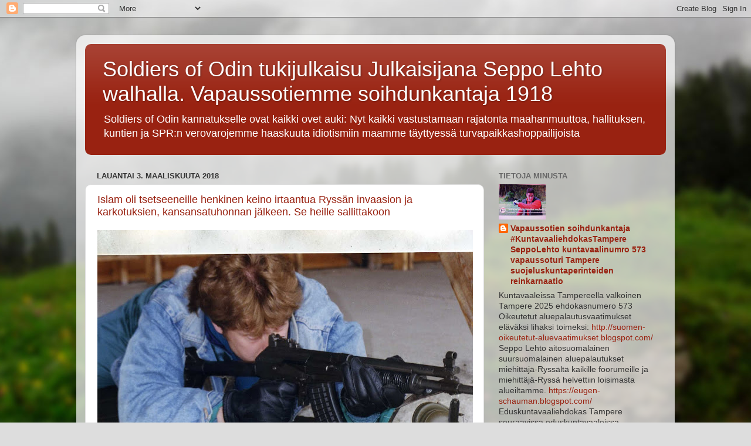

--- FILE ---
content_type: text/html; charset=UTF-8
request_url: https://soldiers-of-odin.blogspot.com/2018/03/
body_size: 47505
content:
<!DOCTYPE html>
<html class='v2' dir='ltr' lang='fi'>
<head>
<link href='https://www.blogger.com/static/v1/widgets/4128112664-css_bundle_v2.css' rel='stylesheet' type='text/css'/>
<meta content='width=1100' name='viewport'/>
<meta content='text/html; charset=UTF-8' http-equiv='Content-Type'/>
<meta content='blogger' name='generator'/>
<link href='https://soldiers-of-odin.blogspot.com/favicon.ico' rel='icon' type='image/x-icon'/>
<link href='http://soldiers-of-odin.blogspot.com/2018/03/' rel='canonical'/>
<link rel="alternate" type="application/atom+xml" title="Soldiers of Odin tukijulkaisu Julkaisijana Seppo Lehto walhalla. Vapaussotiemme soihdunkantaja 1918 - Atom" href="https://soldiers-of-odin.blogspot.com/feeds/posts/default" />
<link rel="alternate" type="application/rss+xml" title="Soldiers of Odin tukijulkaisu Julkaisijana Seppo Lehto walhalla. Vapaussotiemme soihdunkantaja 1918 - RSS" href="https://soldiers-of-odin.blogspot.com/feeds/posts/default?alt=rss" />
<link rel="service.post" type="application/atom+xml" title="Soldiers of Odin tukijulkaisu Julkaisijana Seppo Lehto walhalla. Vapaussotiemme soihdunkantaja 1918 - Atom" href="https://www.blogger.com/feeds/7483241675168426337/posts/default" />
<!--Can't find substitution for tag [blog.ieCssRetrofitLinks]-->
<meta content='http://soldiers-of-odin.blogspot.com/2018/03/' property='og:url'/>
<meta content='Soldiers of Odin tukijulkaisu Julkaisijana Seppo Lehto walhalla. Vapaussotiemme soihdunkantaja 1918' property='og:title'/>
<meta content='Soldiers of Odin kannatukselle ovat kaikki ovet auki: Nyt kaikki vastustamaan rajatonta maahanmuuttoa, hallituksen, kuntien ja SPR:n verovarojemme haaskuuta idiotismiin maamme täyttyessä turvapaikkashoppailijoista' property='og:description'/>
<title>Soldiers of Odin tukijulkaisu Julkaisijana Seppo Lehto walhalla. Vapaussotiemme soihdunkantaja 1918: maaliskuuta 2018</title>
<style id='page-skin-1' type='text/css'><!--
/*-----------------------------------------------
Blogger Template Style
Name:     Picture Window
Designer: Blogger
URL:      www.blogger.com
----------------------------------------------- */
/* Content
----------------------------------------------- */
body {
font: normal normal 15px Arial, Tahoma, Helvetica, FreeSans, sans-serif;
color: #333333;
background: #dddddd url(//themes.googleusercontent.com/image?id=1fupio4xM9eVxyr-k5QC5RiCJlYR35r9dXsp63RKsKt64v33poi2MvnjkX_1MULBY8BsT) repeat-x fixed bottom center;
}
html body .region-inner {
min-width: 0;
max-width: 100%;
width: auto;
}
.content-outer {
font-size: 90%;
}
a:link {
text-decoration:none;
color: #992211;
}
a:visited {
text-decoration:none;
color: #771100;
}
a:hover {
text-decoration:underline;
color: #cc4411;
}
.content-outer {
background: transparent url(//www.blogblog.com/1kt/transparent/white80.png) repeat scroll top left;
-moz-border-radius: 15px;
-webkit-border-radius: 15px;
-goog-ms-border-radius: 15px;
border-radius: 15px;
-moz-box-shadow: 0 0 3px rgba(0, 0, 0, .15);
-webkit-box-shadow: 0 0 3px rgba(0, 0, 0, .15);
-goog-ms-box-shadow: 0 0 3px rgba(0, 0, 0, .15);
box-shadow: 0 0 3px rgba(0, 0, 0, .15);
margin: 30px auto;
}
.content-inner {
padding: 15px;
}
/* Header
----------------------------------------------- */
.header-outer {
background: #992211 url(//www.blogblog.com/1kt/transparent/header_gradient_shade.png) repeat-x scroll top left;
_background-image: none;
color: #ffffff;
-moz-border-radius: 10px;
-webkit-border-radius: 10px;
-goog-ms-border-radius: 10px;
border-radius: 10px;
}
.Header img, .Header #header-inner {
-moz-border-radius: 10px;
-webkit-border-radius: 10px;
-goog-ms-border-radius: 10px;
border-radius: 10px;
}
.header-inner .Header .titlewrapper,
.header-inner .Header .descriptionwrapper {
padding-left: 30px;
padding-right: 30px;
}
.Header h1 {
font: normal normal 36px Arial, Tahoma, Helvetica, FreeSans, sans-serif;
text-shadow: 1px 1px 3px rgba(0, 0, 0, 0.3);
}
.Header h1 a {
color: #ffffff;
}
.Header .description {
font-size: 130%;
}
/* Tabs
----------------------------------------------- */
.tabs-inner {
margin: .5em 0 0;
padding: 0;
}
.tabs-inner .section {
margin: 0;
}
.tabs-inner .widget ul {
padding: 0;
background: #f5f5f5 url(//www.blogblog.com/1kt/transparent/tabs_gradient_shade.png) repeat scroll bottom;
-moz-border-radius: 10px;
-webkit-border-radius: 10px;
-goog-ms-border-radius: 10px;
border-radius: 10px;
}
.tabs-inner .widget li {
border: none;
}
.tabs-inner .widget li a {
display: inline-block;
padding: .5em 1em;
margin-right: 0;
color: #992211;
font: normal normal 15px Arial, Tahoma, Helvetica, FreeSans, sans-serif;
-moz-border-radius: 0 0 0 0;
-webkit-border-top-left-radius: 0;
-webkit-border-top-right-radius: 0;
-goog-ms-border-radius: 0 0 0 0;
border-radius: 0 0 0 0;
background: transparent none no-repeat scroll top left;
border-right: 1px solid #cccccc;
}
.tabs-inner .widget li:first-child a {
padding-left: 1.25em;
-moz-border-radius-topleft: 10px;
-moz-border-radius-bottomleft: 10px;
-webkit-border-top-left-radius: 10px;
-webkit-border-bottom-left-radius: 10px;
-goog-ms-border-top-left-radius: 10px;
-goog-ms-border-bottom-left-radius: 10px;
border-top-left-radius: 10px;
border-bottom-left-radius: 10px;
}
.tabs-inner .widget li.selected a,
.tabs-inner .widget li a:hover {
position: relative;
z-index: 1;
background: #ffffff url(//www.blogblog.com/1kt/transparent/tabs_gradient_shade.png) repeat scroll bottom;
color: #000000;
-moz-box-shadow: 0 0 0 rgba(0, 0, 0, .15);
-webkit-box-shadow: 0 0 0 rgba(0, 0, 0, .15);
-goog-ms-box-shadow: 0 0 0 rgba(0, 0, 0, .15);
box-shadow: 0 0 0 rgba(0, 0, 0, .15);
}
/* Headings
----------------------------------------------- */
h2 {
font: bold normal 13px Arial, Tahoma, Helvetica, FreeSans, sans-serif;
text-transform: uppercase;
color: #666666;
margin: .5em 0;
}
/* Main
----------------------------------------------- */
.main-outer {
background: transparent none repeat scroll top center;
-moz-border-radius: 0 0 0 0;
-webkit-border-top-left-radius: 0;
-webkit-border-top-right-radius: 0;
-webkit-border-bottom-left-radius: 0;
-webkit-border-bottom-right-radius: 0;
-goog-ms-border-radius: 0 0 0 0;
border-radius: 0 0 0 0;
-moz-box-shadow: 0 0 0 rgba(0, 0, 0, .15);
-webkit-box-shadow: 0 0 0 rgba(0, 0, 0, .15);
-goog-ms-box-shadow: 0 0 0 rgba(0, 0, 0, .15);
box-shadow: 0 0 0 rgba(0, 0, 0, .15);
}
.main-inner {
padding: 15px 5px 20px;
}
.main-inner .column-center-inner {
padding: 0 0;
}
.main-inner .column-left-inner {
padding-left: 0;
}
.main-inner .column-right-inner {
padding-right: 0;
}
/* Posts
----------------------------------------------- */
h3.post-title {
margin: 0;
font: normal normal 18px Arial, Tahoma, Helvetica, FreeSans, sans-serif;
}
.comments h4 {
margin: 1em 0 0;
font: normal normal 18px Arial, Tahoma, Helvetica, FreeSans, sans-serif;
}
.date-header span {
color: #333333;
}
.post-outer {
background-color: #ffffff;
border: solid 1px #dddddd;
-moz-border-radius: 10px;
-webkit-border-radius: 10px;
border-radius: 10px;
-goog-ms-border-radius: 10px;
padding: 15px 20px;
margin: 0 -20px 20px;
}
.post-body {
line-height: 1.4;
font-size: 110%;
position: relative;
}
.post-header {
margin: 0 0 1.5em;
color: #999999;
line-height: 1.6;
}
.post-footer {
margin: .5em 0 0;
color: #999999;
line-height: 1.6;
}
#blog-pager {
font-size: 140%
}
#comments .comment-author {
padding-top: 1.5em;
border-top: dashed 1px #ccc;
border-top: dashed 1px rgba(128, 128, 128, .5);
background-position: 0 1.5em;
}
#comments .comment-author:first-child {
padding-top: 0;
border-top: none;
}
.avatar-image-container {
margin: .2em 0 0;
}
/* Comments
----------------------------------------------- */
.comments .comments-content .icon.blog-author {
background-repeat: no-repeat;
background-image: url([data-uri]);
}
.comments .comments-content .loadmore a {
border-top: 1px solid #cc4411;
border-bottom: 1px solid #cc4411;
}
.comments .continue {
border-top: 2px solid #cc4411;
}
/* Widgets
----------------------------------------------- */
.widget ul, .widget #ArchiveList ul.flat {
padding: 0;
list-style: none;
}
.widget ul li, .widget #ArchiveList ul.flat li {
border-top: dashed 1px #ccc;
border-top: dashed 1px rgba(128, 128, 128, .5);
}
.widget ul li:first-child, .widget #ArchiveList ul.flat li:first-child {
border-top: none;
}
.widget .post-body ul {
list-style: disc;
}
.widget .post-body ul li {
border: none;
}
/* Footer
----------------------------------------------- */
.footer-outer {
color:#eeeeee;
background: transparent url(https://resources.blogblog.com/blogblog/data/1kt/transparent/black50.png) repeat scroll top left;
-moz-border-radius: 10px 10px 10px 10px;
-webkit-border-top-left-radius: 10px;
-webkit-border-top-right-radius: 10px;
-webkit-border-bottom-left-radius: 10px;
-webkit-border-bottom-right-radius: 10px;
-goog-ms-border-radius: 10px 10px 10px 10px;
border-radius: 10px 10px 10px 10px;
-moz-box-shadow: 0 0 0 rgba(0, 0, 0, .15);
-webkit-box-shadow: 0 0 0 rgba(0, 0, 0, .15);
-goog-ms-box-shadow: 0 0 0 rgba(0, 0, 0, .15);
box-shadow: 0 0 0 rgba(0, 0, 0, .15);
}
.footer-inner {
padding: 10px 5px 20px;
}
.footer-outer a {
color: #ffffdd;
}
.footer-outer a:visited {
color: #cccc99;
}
.footer-outer a:hover {
color: #ffffff;
}
.footer-outer .widget h2 {
color: #bbbbbb;
}
/* Mobile
----------------------------------------------- */
html body.mobile {
height: auto;
}
html body.mobile {
min-height: 480px;
background-size: 100% auto;
}
.mobile .body-fauxcolumn-outer {
background: transparent none repeat scroll top left;
}
html .mobile .mobile-date-outer, html .mobile .blog-pager {
border-bottom: none;
background: transparent none repeat scroll top center;
margin-bottom: 10px;
}
.mobile .date-outer {
background: transparent none repeat scroll top center;
}
.mobile .header-outer, .mobile .main-outer,
.mobile .post-outer, .mobile .footer-outer {
-moz-border-radius: 0;
-webkit-border-radius: 0;
-goog-ms-border-radius: 0;
border-radius: 0;
}
.mobile .content-outer,
.mobile .main-outer,
.mobile .post-outer {
background: inherit;
border: none;
}
.mobile .content-outer {
font-size: 100%;
}
.mobile-link-button {
background-color: #992211;
}
.mobile-link-button a:link, .mobile-link-button a:visited {
color: #ffffff;
}
.mobile-index-contents {
color: #333333;
}
.mobile .tabs-inner .PageList .widget-content {
background: #ffffff url(//www.blogblog.com/1kt/transparent/tabs_gradient_shade.png) repeat scroll bottom;
color: #000000;
}
.mobile .tabs-inner .PageList .widget-content .pagelist-arrow {
border-left: 1px solid #cccccc;
}

--></style>
<style id='template-skin-1' type='text/css'><!--
body {
min-width: 1020px;
}
.content-outer, .content-fauxcolumn-outer, .region-inner {
min-width: 1020px;
max-width: 1020px;
_width: 1020px;
}
.main-inner .columns {
padding-left: 0px;
padding-right: 310px;
}
.main-inner .fauxcolumn-center-outer {
left: 0px;
right: 310px;
/* IE6 does not respect left and right together */
_width: expression(this.parentNode.offsetWidth -
parseInt("0px") -
parseInt("310px") + 'px');
}
.main-inner .fauxcolumn-left-outer {
width: 0px;
}
.main-inner .fauxcolumn-right-outer {
width: 310px;
}
.main-inner .column-left-outer {
width: 0px;
right: 100%;
margin-left: -0px;
}
.main-inner .column-right-outer {
width: 310px;
margin-right: -310px;
}
#layout {
min-width: 0;
}
#layout .content-outer {
min-width: 0;
width: 800px;
}
#layout .region-inner {
min-width: 0;
width: auto;
}
body#layout div.add_widget {
padding: 8px;
}
body#layout div.add_widget a {
margin-left: 32px;
}
--></style>
<style>
    body {background-image:url(\/\/themes.googleusercontent.com\/image?id=1fupio4xM9eVxyr-k5QC5RiCJlYR35r9dXsp63RKsKt64v33poi2MvnjkX_1MULBY8BsT);}
    
@media (max-width: 200px) { body {background-image:url(\/\/themes.googleusercontent.com\/image?id=1fupio4xM9eVxyr-k5QC5RiCJlYR35r9dXsp63RKsKt64v33poi2MvnjkX_1MULBY8BsT&options=w200);}}
@media (max-width: 400px) and (min-width: 201px) { body {background-image:url(\/\/themes.googleusercontent.com\/image?id=1fupio4xM9eVxyr-k5QC5RiCJlYR35r9dXsp63RKsKt64v33poi2MvnjkX_1MULBY8BsT&options=w400);}}
@media (max-width: 800px) and (min-width: 401px) { body {background-image:url(\/\/themes.googleusercontent.com\/image?id=1fupio4xM9eVxyr-k5QC5RiCJlYR35r9dXsp63RKsKt64v33poi2MvnjkX_1MULBY8BsT&options=w800);}}
@media (max-width: 1200px) and (min-width: 801px) { body {background-image:url(\/\/themes.googleusercontent.com\/image?id=1fupio4xM9eVxyr-k5QC5RiCJlYR35r9dXsp63RKsKt64v33poi2MvnjkX_1MULBY8BsT&options=w1200);}}
/* Last tag covers anything over one higher than the previous max-size cap. */
@media (min-width: 1201px) { body {background-image:url(\/\/themes.googleusercontent.com\/image?id=1fupio4xM9eVxyr-k5QC5RiCJlYR35r9dXsp63RKsKt64v33poi2MvnjkX_1MULBY8BsT&options=w1600);}}
  </style>
<link href='https://www.blogger.com/dyn-css/authorization.css?targetBlogID=7483241675168426337&amp;zx=fbd84d56-0925-4d31-a90b-637f918e9ed6' media='none' onload='if(media!=&#39;all&#39;)media=&#39;all&#39;' rel='stylesheet'/><noscript><link href='https://www.blogger.com/dyn-css/authorization.css?targetBlogID=7483241675168426337&amp;zx=fbd84d56-0925-4d31-a90b-637f918e9ed6' rel='stylesheet'/></noscript>
<meta name='google-adsense-platform-account' content='ca-host-pub-1556223355139109'/>
<meta name='google-adsense-platform-domain' content='blogspot.com'/>

</head>
<body class='loading variant-shade'>
<div class='navbar section' id='navbar' name='Navigointipalkki'><div class='widget Navbar' data-version='1' id='Navbar1'><script type="text/javascript">
    function setAttributeOnload(object, attribute, val) {
      if(window.addEventListener) {
        window.addEventListener('load',
          function(){ object[attribute] = val; }, false);
      } else {
        window.attachEvent('onload', function(){ object[attribute] = val; });
      }
    }
  </script>
<div id="navbar-iframe-container"></div>
<script type="text/javascript" src="https://apis.google.com/js/platform.js"></script>
<script type="text/javascript">
      gapi.load("gapi.iframes:gapi.iframes.style.bubble", function() {
        if (gapi.iframes && gapi.iframes.getContext) {
          gapi.iframes.getContext().openChild({
              url: 'https://www.blogger.com/navbar/7483241675168426337?origin\x3dhttps://soldiers-of-odin.blogspot.com',
              where: document.getElementById("navbar-iframe-container"),
              id: "navbar-iframe"
          });
        }
      });
    </script><script type="text/javascript">
(function() {
var script = document.createElement('script');
script.type = 'text/javascript';
script.src = '//pagead2.googlesyndication.com/pagead/js/google_top_exp.js';
var head = document.getElementsByTagName('head')[0];
if (head) {
head.appendChild(script);
}})();
</script>
</div></div>
<div class='body-fauxcolumns'>
<div class='fauxcolumn-outer body-fauxcolumn-outer'>
<div class='cap-top'>
<div class='cap-left'></div>
<div class='cap-right'></div>
</div>
<div class='fauxborder-left'>
<div class='fauxborder-right'></div>
<div class='fauxcolumn-inner'>
</div>
</div>
<div class='cap-bottom'>
<div class='cap-left'></div>
<div class='cap-right'></div>
</div>
</div>
</div>
<div class='content'>
<div class='content-fauxcolumns'>
<div class='fauxcolumn-outer content-fauxcolumn-outer'>
<div class='cap-top'>
<div class='cap-left'></div>
<div class='cap-right'></div>
</div>
<div class='fauxborder-left'>
<div class='fauxborder-right'></div>
<div class='fauxcolumn-inner'>
</div>
</div>
<div class='cap-bottom'>
<div class='cap-left'></div>
<div class='cap-right'></div>
</div>
</div>
</div>
<div class='content-outer'>
<div class='content-cap-top cap-top'>
<div class='cap-left'></div>
<div class='cap-right'></div>
</div>
<div class='fauxborder-left content-fauxborder-left'>
<div class='fauxborder-right content-fauxborder-right'></div>
<div class='content-inner'>
<header>
<div class='header-outer'>
<div class='header-cap-top cap-top'>
<div class='cap-left'></div>
<div class='cap-right'></div>
</div>
<div class='fauxborder-left header-fauxborder-left'>
<div class='fauxborder-right header-fauxborder-right'></div>
<div class='region-inner header-inner'>
<div class='header section' id='header' name='Otsikko'><div class='widget Header' data-version='1' id='Header1'>
<div id='header-inner'>
<div class='titlewrapper'>
<h1 class='title'>
<a href='https://soldiers-of-odin.blogspot.com/'>
Soldiers of Odin tukijulkaisu Julkaisijana Seppo Lehto walhalla. Vapaussotiemme soihdunkantaja 1918
</a>
</h1>
</div>
<div class='descriptionwrapper'>
<p class='description'><span>Soldiers of Odin kannatukselle ovat kaikki ovet auki: Nyt kaikki vastustamaan rajatonta maahanmuuttoa, hallituksen, kuntien ja SPR:n verovarojemme haaskuuta idiotismiin maamme täyttyessä turvapaikkashoppailijoista</span></p>
</div>
</div>
</div></div>
</div>
</div>
<div class='header-cap-bottom cap-bottom'>
<div class='cap-left'></div>
<div class='cap-right'></div>
</div>
</div>
</header>
<div class='tabs-outer'>
<div class='tabs-cap-top cap-top'>
<div class='cap-left'></div>
<div class='cap-right'></div>
</div>
<div class='fauxborder-left tabs-fauxborder-left'>
<div class='fauxborder-right tabs-fauxborder-right'></div>
<div class='region-inner tabs-inner'>
<div class='tabs no-items section' id='crosscol' name='Kaikki sarakkeet'></div>
<div class='tabs no-items section' id='crosscol-overflow' name='Cross-Column 2'></div>
</div>
</div>
<div class='tabs-cap-bottom cap-bottom'>
<div class='cap-left'></div>
<div class='cap-right'></div>
</div>
</div>
<div class='main-outer'>
<div class='main-cap-top cap-top'>
<div class='cap-left'></div>
<div class='cap-right'></div>
</div>
<div class='fauxborder-left main-fauxborder-left'>
<div class='fauxborder-right main-fauxborder-right'></div>
<div class='region-inner main-inner'>
<div class='columns fauxcolumns'>
<div class='fauxcolumn-outer fauxcolumn-center-outer'>
<div class='cap-top'>
<div class='cap-left'></div>
<div class='cap-right'></div>
</div>
<div class='fauxborder-left'>
<div class='fauxborder-right'></div>
<div class='fauxcolumn-inner'>
</div>
</div>
<div class='cap-bottom'>
<div class='cap-left'></div>
<div class='cap-right'></div>
</div>
</div>
<div class='fauxcolumn-outer fauxcolumn-left-outer'>
<div class='cap-top'>
<div class='cap-left'></div>
<div class='cap-right'></div>
</div>
<div class='fauxborder-left'>
<div class='fauxborder-right'></div>
<div class='fauxcolumn-inner'>
</div>
</div>
<div class='cap-bottom'>
<div class='cap-left'></div>
<div class='cap-right'></div>
</div>
</div>
<div class='fauxcolumn-outer fauxcolumn-right-outer'>
<div class='cap-top'>
<div class='cap-left'></div>
<div class='cap-right'></div>
</div>
<div class='fauxborder-left'>
<div class='fauxborder-right'></div>
<div class='fauxcolumn-inner'>
</div>
</div>
<div class='cap-bottom'>
<div class='cap-left'></div>
<div class='cap-right'></div>
</div>
</div>
<!-- corrects IE6 width calculation -->
<div class='columns-inner'>
<div class='column-center-outer'>
<div class='column-center-inner'>
<div class='main section' id='main' name='Ensisijainen'><div class='widget Blog' data-version='1' id='Blog1'>
<div class='blog-posts hfeed'>

          <div class="date-outer">
        
<h2 class='date-header'><span>lauantai 3. maaliskuuta 2018</span></h2>

          <div class="date-posts">
        
<div class='post-outer'>
<div class='post hentry uncustomized-post-template' itemprop='blogPost' itemscope='itemscope' itemtype='http://schema.org/BlogPosting'>
<meta content='https://blogger.googleusercontent.com/img/b/R29vZ2xl/AVvXsEgNWKmTjorlAAv4PQsz62ngb3OtNA1qTcK-wejTxTZEqlmcJLuGYjQp1DEQESTStkiHo1BEOggCh9EvQhBzNG6_jyCdvMTicjCAUpLyDIXdoH47oG6PnR0IPOU3wWfOv-2ix4I775zmiBw/s640/Lehto+Seppo+rk-ammunoissa+28.9.1996.jpg' itemprop='image_url'/>
<meta content='7483241675168426337' itemprop='blogId'/>
<meta content='2613684705775584854' itemprop='postId'/>
<a name='2613684705775584854'></a>
<h3 class='post-title entry-title' itemprop='name'>
<a href='https://soldiers-of-odin.blogspot.com/2018/03/islam-oli-tsetseeneille-henkinen-keino.html'>Islam oli tsetseeneille henkinen keino irtaantua Ryssän invaasion ja karkotuksien, kansansatuhonnan jälkeen. Se heille sallittakoon</a>
</h3>
<div class='post-header'>
<div class='post-header-line-1'></div>
</div>
<div class='post-body entry-content' id='post-body-2613684705775584854' itemprop='description articleBody'>
<a href="https://blogger.googleusercontent.com/img/b/R29vZ2xl/AVvXsEgNWKmTjorlAAv4PQsz62ngb3OtNA1qTcK-wejTxTZEqlmcJLuGYjQp1DEQESTStkiHo1BEOggCh9EvQhBzNG6_jyCdvMTicjCAUpLyDIXdoH47oG6PnR0IPOU3wWfOv-2ix4I775zmiBw/s1600/Lehto+Seppo+rk-ammunoissa+28.9.1996.jpg" imageanchor="1" style="clear: left; float: left; margin-bottom: 1em; margin-right: 1em;"><img border="0" data-original-height="1221" data-original-width="1600" height="488" src="https://blogger.googleusercontent.com/img/b/R29vZ2xl/AVvXsEgNWKmTjorlAAv4PQsz62ngb3OtNA1qTcK-wejTxTZEqlmcJLuGYjQp1DEQESTStkiHo1BEOggCh9EvQhBzNG6_jyCdvMTicjCAUpLyDIXdoH47oG6PnR0IPOU3wWfOv-2ix4I775zmiBw/s640/Lehto+Seppo+rk-ammunoissa+28.9.1996.jpg" width="640" /></a><b><span style="font-size: large;">

Islam oli tsetseeneille henkinen keino irtaantua Ryssän invaasion ja karkotuksien, kansansatuhonnan jälkeen. Se heille sallittakoon.&nbsp;</span></b><br />
<b><span style="font-size: large;"><br /></span></b>
<b><span style="font-size: large;">Faktisesti Ryssä alkoi loisimaan Kaukasuksen alueella vasta 1860-luvulla mm suomalaisten osallistuessa vasallina kuten Puolankin kapinan kukistamiseen. Näin imperialistinen miehittäjä-Ryssä on toiminut entisen orjaherransa Kultaisen Ordan ja Rooman tapaan hajoita ja hallitse, alistettuja käytetään toisten alistamiseen näennäisetuja tarjoten. Islamistit ovat Suomen etu Ryssää vastaan taistellessaan, se ei tarkoita että niitä tänne pitäisi päästää. Ryssä suksikoon helvettiin niin Suomen kuin Kaukasuksen kuten kaikilta miehittämiltään alueilta Japanin Sahalin ja Kuriilien saaria myöden.</span></b><br />
<b><span style="font-size: large;"><br /></span></b>
<br />
<div class="separator" style="clear: both; text-align: center;">
<a href="https://blogger.googleusercontent.com/img/b/R29vZ2xl/AVvXsEj0mHid4_yITrous5jEsjXrZ5nYyYVxhQWxB8CsNroq9DJFsSIlJEpWASdyy3Q-idlxqMqJ8aoDGE0lIBEaVnTxDbrWkKN3R_5UuASMOc-aHuZtGbYD7RrxqMfbqZ0Lf_4M5c8Y7csf62Y/s1600/warcriminal+wladimir+putin+to+hung.jpg" imageanchor="1" style="margin-left: 1em; margin-right: 1em;"><img border="0" data-original-height="200" data-original-width="300" height="266" src="https://blogger.googleusercontent.com/img/b/R29vZ2xl/AVvXsEj0mHid4_yITrous5jEsjXrZ5nYyYVxhQWxB8CsNroq9DJFsSIlJEpWASdyy3Q-idlxqMqJ8aoDGE0lIBEaVnTxDbrWkKN3R_5UuASMOc-aHuZtGbYD7RrxqMfbqZ0Lf_4M5c8Y7csf62Y/s400/warcriminal+wladimir+putin+to+hung.jpg" width="400" /></a></div>
<b><span style="font-size: large;">Motiivi tälle kirjoitukselle oheisesta:&nbsp;</span></b><br />
<h1 class="entry-title" style="background-color: white; color: #2d2d2d; font-family: calluna-1, calluna-2, serif; line-height: 1.1667; margin-bottom: 15px; margin-top: 0px;">
<span style="font-size: large;">Kuka oli Anna Stepanovna&nbsp;Politkovskaja?</span></h1>
<span style="font-size: large;"><b><a href="https://pt-media.org/2018/03/03/kuka-oli-anna-stepanovna-politkovskaja/#">https://pt-media.org/2018/03/03/kuka-oli-anna-stepanovna-politkovskaja/#</a>respond</b></span><b><span style="font-size: large;">&nbsp;</span></b><br />
<br />
<span style="font-size: large;"><b>Seppo Lehto historioitsija Tampereen yliopisto</b></span><br />
<span style="font-size: large;"><b><br /></b></span>
<span style="font-size: large;"><b>Lähestymme asioita myös oheisissa blogeissa:</b></span><br />
<span style="font-size: large;"><b><br /></b></span>
<span style="font-size: large;"><b>Ajan Suunta</b></span><br />
<a href="http://ajan-suunta.blogspot.fi/"><span style="font-size: large;"><b>http://ajan-suunta.blogspot.fi</b></span></a><br />
<span style="font-size: large;"><b><br /></b></span>
<span style="font-size: large;"><b>Kulttuurihistorioitsija</b></span><br />
<a href="http://kulttuurihistorioitsija.blogspot.fi/"><span style="font-size: large;"><b>http://kulttuurihistorioitsija.blogspot.fi</b></span></a><br />
<br />
<br />
-------<br />
<b><span style="font-size: large;">Miehittäjä-Ryssän toiminta on ulotettu Tsetsenian ja Ukrainan lisäksi myös Syyrian alueille 2014 jälkeen:</span></b><br />
<a href="https://blogger.googleusercontent.com/img/b/R29vZ2xl/AVvXsEg5wCvDFDNR_Wy6R3Ca37GNiFFLid7mJIfkKvDaLpgWpXeDIFUkvLjhsDwSYHeVQaZt3RtjADLWN9LOdkljfqV4wRlaXFW4u9T7YhoZW0PHeBMHWyviEhJ8A4zUbtyj3hrjgA4ebLjBpyc/s1600/Putinin+aseapu+sotakoneisto+sotarikoksia.jpg" imageanchor="1" style="clear: left; float: left; margin-bottom: 1em; margin-right: 1em;"><img border="0" data-original-height="280" data-original-width="431" height="414" src="https://blogger.googleusercontent.com/img/b/R29vZ2xl/AVvXsEg5wCvDFDNR_Wy6R3Ca37GNiFFLid7mJIfkKvDaLpgWpXeDIFUkvLjhsDwSYHeVQaZt3RtjADLWN9LOdkljfqV4wRlaXFW4u9T7YhoZW0PHeBMHWyviEhJ8A4zUbtyj3hrjgA4ebLjBpyc/s640/Putinin+aseapu+sotakoneisto+sotarikoksia.jpg" width="640" /></a><br />
&nbsp;---------------------
<div style='clear: both;'></div>
</div>
<div class='post-footer'>
<div class='post-footer-line post-footer-line-1'>
<span class='post-author vcard'>
Lähettänyt
<span class='fn' itemprop='author' itemscope='itemscope' itemtype='http://schema.org/Person'>
<meta content='https://www.blogger.com/profile/01119450517317008640' itemprop='url'/>
<a class='g-profile' href='https://www.blogger.com/profile/01119450517317008640' rel='author' title='author profile'>
<span itemprop='name'>Vapaussotien soihdunkantaja #KuntavaaliehdokasTampere SeppoLehto kuntavaalinumro 573 vapaussoturi Tampere suojeluskuntaperinteiden reinkarnaatio</span>
</a>
</span>
</span>
<span class='post-timestamp'>
klo
<meta content='http://soldiers-of-odin.blogspot.com/2018/03/islam-oli-tsetseeneille-henkinen-keino.html' itemprop='url'/>
<a class='timestamp-link' href='https://soldiers-of-odin.blogspot.com/2018/03/islam-oli-tsetseeneille-henkinen-keino.html' rel='bookmark' title='permanent link'><abbr class='published' itemprop='datePublished' title='2018-03-03T23:48:00-08:00'>23.48</abbr></a>
</span>
<span class='post-comment-link'>
<a class='comment-link' href='https://soldiers-of-odin.blogspot.com/2018/03/islam-oli-tsetseeneille-henkinen-keino.html#comment-form' onclick=''>
Ei kommentteja:
  </a>
</span>
<span class='post-icons'>
<span class='item-control blog-admin pid-1061244151'>
<a href='https://www.blogger.com/post-edit.g?blogID=7483241675168426337&postID=2613684705775584854&from=pencil' title='Muokkaa tekstiä'>
<img alt='' class='icon-action' height='18' src='https://resources.blogblog.com/img/icon18_edit_allbkg.gif' width='18'/>
</a>
</span>
</span>
<div class='post-share-buttons goog-inline-block'>
<a class='goog-inline-block share-button sb-email' href='https://www.blogger.com/share-post.g?blogID=7483241675168426337&postID=2613684705775584854&target=email' target='_blank' title='Kohteen lähettäminen sähköpostitse'><span class='share-button-link-text'>Kohteen lähettäminen sähköpostitse</span></a><a class='goog-inline-block share-button sb-blog' href='https://www.blogger.com/share-post.g?blogID=7483241675168426337&postID=2613684705775584854&target=blog' onclick='window.open(this.href, "_blank", "height=270,width=475"); return false;' target='_blank' title='Bloggaa tästä!'><span class='share-button-link-text'>Bloggaa tästä!</span></a><a class='goog-inline-block share-button sb-twitter' href='https://www.blogger.com/share-post.g?blogID=7483241675168426337&postID=2613684705775584854&target=twitter' target='_blank' title='Jaa X:ssä'><span class='share-button-link-text'>Jaa X:ssä</span></a><a class='goog-inline-block share-button sb-facebook' href='https://www.blogger.com/share-post.g?blogID=7483241675168426337&postID=2613684705775584854&target=facebook' onclick='window.open(this.href, "_blank", "height=430,width=640"); return false;' target='_blank' title='Jaa Facebookiin'><span class='share-button-link-text'>Jaa Facebookiin</span></a><a class='goog-inline-block share-button sb-pinterest' href='https://www.blogger.com/share-post.g?blogID=7483241675168426337&postID=2613684705775584854&target=pinterest' target='_blank' title='Jaa Pinterestiin'><span class='share-button-link-text'>Jaa Pinterestiin</span></a>
</div>
</div>
<div class='post-footer-line post-footer-line-2'>
<span class='post-labels'>
</span>
</div>
<div class='post-footer-line post-footer-line-3'>
<span class='post-location'>
Sijainti:
<a href='https://maps.google.com/maps?q=Tampere,+Suomi@61.4977524,23.760953500000028&z=10' target='_blank'>Tampere, Suomi</a>
</span>
</div>
</div>
</div>
</div>

        </div></div>
      
</div>
<div class='blog-pager' id='blog-pager'>
<span id='blog-pager-newer-link'>
<a class='blog-pager-newer-link' href='https://soldiers-of-odin.blogspot.com/' id='Blog1_blog-pager-newer-link' title='Uudemmat tekstit'>Uudemmat tekstit</a>
</span>
<span id='blog-pager-older-link'>
<a class='blog-pager-older-link' href='https://soldiers-of-odin.blogspot.com/search?updated-max=2018-03-03T23:48:00-08:00&amp;max-results=7' id='Blog1_blog-pager-older-link' title='Vanhemmat tekstit'>Vanhemmat tekstit</a>
</span>
<a class='home-link' href='https://soldiers-of-odin.blogspot.com/'>Etusivu</a>
</div>
<div class='clear'></div>
<div class='blog-feeds'>
<div class='feed-links'>
Tilaa:
<a class='feed-link' href='https://soldiers-of-odin.blogspot.com/feeds/posts/default' target='_blank' type='application/atom+xml'>Kommentit (Atom)</a>
</div>
</div>
</div></div>
</div>
</div>
<div class='column-left-outer'>
<div class='column-left-inner'>
<aside>
</aside>
</div>
</div>
<div class='column-right-outer'>
<div class='column-right-inner'>
<aside>
<div class='sidebar section' id='sidebar-right-1'><div class='widget Profile' data-version='1' id='Profile1'>
<h2>Tietoja minusta</h2>
<div class='widget-content'>
<a href='https://www.blogger.com/profile/01119450517317008640'><img alt='Oma kuva' class='profile-img' height='60' src='//blogger.googleusercontent.com/img/b/R29vZ2xl/AVvXsEhx4oKYJsuCf0Di6WfGaXtTFaWPlpcyAmI2VT2GSLYTqm-Uaa7G-9gI4FI30WHf3ClRikudQdDWV-JJeKm3-jNmQVkGg8c9tzZ1Uf_FnHuGq_L2i0Vvknm4lOMY_g4i3TU/s113/Hommaforumhuumoria+Seppo+Lehto+sivaltaa.jpg' width='80'/></a>
<dl class='profile-datablock'>
<dt class='profile-data'>
<a class='profile-name-link g-profile' href='https://www.blogger.com/profile/01119450517317008640' rel='author' style='background-image: url(//www.blogger.com/img/logo-16.png);'>
Vapaussotien soihdunkantaja #KuntavaaliehdokasTampere SeppoLehto kuntavaalinumro 573 vapaussoturi Tampere suojeluskuntaperinteiden reinkarnaatio
</a>
</dt>
<dd class='profile-textblock'>Kuntavaaleissa Tampereella valkoinen Tampere 2025 ehdokasnumero 573 Oikeutetut aluepalautusvaatimukset eläväksi lihaksi toimeksi: <a href="http://suomen-oikeutetut-aluevaatimukset.blogspot.com/">http://suomen-oikeutetut-aluevaatimukset.blogspot.com/</a> Seppo Lehto aitosuomalainen suursuomalainen aluepalautukset miehittäjä-Ryssältä kaikille foorumeille ja miehittäjä-Ryssä helvettiin loisimasta alueiltamme. 

<a href="https://eugen-schauman.blogspot.com/">https://eugen-schauman.blogspot.com/</a>
Eduskuntavaaliehdokas Tampere seuraavissa eduskuntavaaleissa valkoisen tulevaisuuden = politiikan asialla
Kiitämme vielä valkeuden saapumisesta keskuuteemme #Vastustakaa #ennakkosensuuria Video #SeppoLehto#KuntavaaliehdokasTampere2025 Nro 573 Omalla valitsijayhdistyslistalla Vaalilistojen äärimmäisenä oikealla aina oikeassa vaalilistojen mukaan kuntavaaleissa</dd>
</dl>
<a class='profile-link' href='https://www.blogger.com/profile/01119450517317008640' rel='author'>Tarkastele profiilia</a>
<div class='clear'></div>
</div>
</div><div class='widget BlogList' data-version='1' id='BlogList1'>
<h2 class='title'>Oma blogiluettelo</h2>
<div class='widget-content'>
<div class='blog-list-container' id='BlogList1_container'>
<ul id='BlogList1_blogs'>
<li style='display: block;'>
<div class='blog-icon'>
<img data-lateloadsrc='https://lh3.googleusercontent.com/blogger_img_proxy/AEn0k_tWQMgYOUQ6k7_GaeJ_yb0TC-YHjRa6rvtzhTVOxyEYHJoaCIBkYqRvToRuEXUfJGknHcIYVEt0cvjnKKhKEtd_4aksgAbRxsi6-NdNBDFKSfXzxcaun--7jZU8XMbvDGw=s16-w16-h16' height='16' width='16'/>
</div>
<div class='blog-content'>
<div class='blog-title'>
<a href='https://eduskuntavaaliehdokas-tampere.blogspot.com/' target='_blank'>
Eduskuntavaaliehdokas Tampere Pirkanmaa Lehto Seppo Humanisti Rajat kiinni matu+ islaminvaasioilta</a>
</div>
<div class='item-content'>
<div class='item-thumbnail'>
<a href='https://eduskuntavaaliehdokas-tampere.blogspot.com/' target='_blank'>
<img alt='' border='0' height='72' src='https://img.youtube.com/vi/O8V9uo1H6Pk/default.jpg' width='72'/>
</a>
</div>
<span class='item-title'>
<a href='https://eduskuntavaaliehdokas-tampere.blogspot.com/2025/11/tampereenyliopisto-alumni-5112025.html' target='_blank'>
#TampereenYliopisto #alumni 5.11.2025 
#eduskuntavaaliehdokasTamperePirkanmaa #SeppoLehto ihmetteli syödessä: 
#SeppoLehto asks 5.11.2025 #UniversityTampere Why there is not #memory 
#picture of #sovjetinvasion into #Finland in #UniversityOfTampere?
</a>
</span>

                      -
                    
<span class='item-snippet'>
 

#TampereenYliopisto #alumni keskiviikkona 5.11.2025 #eduskuntavaaliehdokas 
Tampere Pirkanmaa #SeppoLehto ihmetteli syödessä: #SeppoLehto asks 
5.11.2025 ...
</span>
<div class='item-time'>
2 viikkoa sitten
</div>
</div>
</div>
<div style='clear: both;'></div>
</li>
<li style='display: block;'>
<div class='blog-icon'>
<img data-lateloadsrc='https://lh3.googleusercontent.com/blogger_img_proxy/AEn0k_v0SGQxIi6wAsc8wg2HsY_YDB9E_Kqtzrb8PYgImxehU4QDqjMUcFXXbO_mqMh8_c-rHrJUKeREJEgUy4WeTnAZQSCn3PKsNT4gV18jmjyu96hFkOI0SpJZXQ=s16-w16-h16' height='16' width='16'/>
</div>
<div class='blog-content'>
<div class='blog-title'>
<a href='https://eduskuntavaaliehdokas.blogspot.com/' target='_blank'>
Eduskuntavaaliehdokas Seppo Lehto Tampere: Suomi suomalaisille on arvokas tavoite</a>
</div>
<div class='item-content'>
<div class='item-thumbnail'>
<a href='https://eduskuntavaaliehdokas.blogspot.com/' target='_blank'>
<img alt='' border='0' height='72' src='https://blogger.googleusercontent.com/img/b/R29vZ2xl/AVvXsEi_vBaNPLHH4BUOBys1tEM-Z2zvFo3rtVvOg86l2dZ6dllsRCj_0ju2bvZ2wMtP4Rry4Q-M-sw78GIAvgA_ZyzZomWU0taGpyQH3vdzwoL_L7zSMha550H1cntDRHE-BiRNWpsNTgt4MIW_cweMPG5PrlluqaH2rPoJCrGU6MyfOe2DXzS5sMy8LS501Mk/s72-w480-h640-c/PispalanPulterissa%20%23SeppoLehto%20%23eduskuntaan%20%23eduskuntavaalikampanjan%20avaus%2018.10.2025%20kuva5.jpg' width='72'/>
</a>
</div>
<span class='item-title'>
<a href='https://eduskuntavaaliehdokas.blogspot.com/2025/10/kiitamme-etukateen-kaikkia.html' target='_blank'>
Kiitämme etukäteen kaikkia kannatuksestaan ensi eduskuntavaaleissa 2027: 
PispalanPulterissa #SeppoLehto #eduskuntaan #eduskuntavaalikampanjan avaus 
18.10.2025
</a>
</span>

                      -
                    
<span class='item-snippet'>


 
[image: Kiitämme etukäteen kaikkia kannatuksestaan ensi eduskuntavaaleissa 
2027: PispalanPulterissa #SeppoLehto #eduskuntaan #eduskuntavaalikampanjan 
a...
</span>
<div class='item-time'>
4 viikkoa sitten
</div>
</div>
</div>
<div style='clear: both;'></div>
</li>
<li style='display: block;'>
<div class='blog-icon'>
<img data-lateloadsrc='https://lh3.googleusercontent.com/blogger_img_proxy/AEn0k_vlDjpeTD9Eiifd59i90WfmMolfB_x6NYVFgwoq-N6p_L6I85ilsuz5Ij1mhXk_3NCtzeZzpx4mYq6G9Qjgf4QsN4IjkM0k8ojxP-GRfuurCPcZ8H9PdUo8VyF_hJ9ltIKjw71f5TjBNg=s16-w16-h16' height='16' width='16'/>
</div>
<div class='blog-content'>
<div class='blog-title'>
<a href='https://pirkanmaalainen-eduskuntavaaliehdokas.blogspot.com/' target='_blank'>
Pirkanmaalainen kansanedustajaehdokas Seppo Lehto eduskuntaan kansallismielisenä vaihtoehtona</a>
</div>
<div class='item-content'>
<div class='item-thumbnail'>
<a href='https://pirkanmaalainen-eduskuntavaaliehdokas.blogspot.com/' target='_blank'>
<img alt='' border='0' height='72' src='https://blogger.googleusercontent.com/img/b/R29vZ2xl/AVvXsEg44leHQXDypSFWIKIsErutCZy1pwrfuz6hRa__bwlIYSXc0vZBIhxRXVxy5FfoavDJM4XfqR87PfbODxr-DoDQGKT55xWbpIhfvtINiGjj5lnq79xDa8E-cFMBPmrJfngNCYjpi36xGj76ynArnnFfzTbY5ZHuYYppXL3AVXBGieEZ4H0u91_cRCkV5Ag/s72-w480-h640-c/PispalanPulterissa%20%23SeppoLehto%20%23eduskuntaan%20%23eduskuntavaalikampanjan%20avaus%2018.10.2025%20kuva1.jpg' width='72'/>
</a>
</div>
<span class='item-title'>
<a href='https://pirkanmaalainen-eduskuntavaaliehdokas.blogspot.com/2025/10/pispalanpulterissa-seppolehto.html' target='_blank'>
#PispalanPulterissa #SeppoLehto #eduskuntaan #eduskuntavaalikampanjan avaus 
18.10.2025 kuva3 #Kiitoksia kierroksen tarjoajalle
</a>
</span>

                      -
                    
<span class='item-snippet'>


 
*[image: PispalanPulterissa #SeppoLehto #eduskuntaan 
#eduskuntavaalikampanjan avaus 18.10.2025 kuva1]*
*#PispalanPulterissa #SeppoLehto #eduskuntaan #ed...
</span>
<div class='item-time'>
4 viikkoa sitten
</div>
</div>
</div>
<div style='clear: both;'></div>
</li>
<li style='display: block;'>
<div class='blog-icon'>
<img data-lateloadsrc='https://lh3.googleusercontent.com/blogger_img_proxy/AEn0k_suABgMs6V5J_JQagrB-RwVimBq91PbDgdKoVhWU6FZE9quq8s0czLNhEugskm4rz0V5qellNsrF4zoRMvj-IHAI_7-WTZC72KzsSZi2cgZ=s16-w16-h16' height='16' width='16'/>
</div>
<div class='blog-content'>
<div class='blog-title'>
<a href='https://tartonrauha.blogspot.com/' target='_blank'>
Tarton rauha 14.10.1920 1:n valtiollinen rajasopimuksemme itsenäisenä Suomen kansakuntana</a>
</div>
<div class='item-content'>
<div class='item-thumbnail'>
<a href='https://tartonrauha.blogspot.com/' target='_blank'>
<img alt='' border='0' height='72' src='https://img.youtube.com/vi/fkMRiwrIR3Y/default.jpg' width='72'/>
</a>
</div>
<span class='item-title'>
<a href='https://tartonrauha.blogspot.com/2025/10/tarton-rauha-14101920-1n-valtiollinen.html' target='_blank'>
Tarton rauha 14.10.1920 1:n valtiollinen rajasopimuksemme itsenäisenä 
Suomen kansakuntana 105 vuotta ensimmäisestä valtiollisesta 
rajasopimuksestamme mitä moskova lupasi kunnioittaa kuten Ukrainankin 
itsenäisyyttä 1991
</a>
</span>

                      -
                    
<span class='item-snippet'>
 

*Tarton rauha 14.10.1920 1:n valtiollinen rajasopimuksemme itsenäisenä 
Suomen kansakuntana 105 vuotta ensimmäisestä valtiollisesta 
rajasopimuksestamme, ...
</span>
<div class='item-time'>
5 viikkoa sitten
</div>
</div>
</div>
<div style='clear: both;'></div>
</li>
<li style='display: block;'>
<div class='blog-icon'>
<img data-lateloadsrc='https://lh3.googleusercontent.com/blogger_img_proxy/AEn0k_uCt4M-vnXxz95qs1q6yc3PKwUt8ds4p4JEEKtEGVH2d61-YksUbQSAI_FCeg6yMzrR98CpMJB95p7NRlLjyJlXUXb2iwQVsAFC39Tc4vwAA6A=s16-w16-h16' height='16' width='16'/>
</div>
<div class='blog-content'>
<div class='blog-title'>
<a href='https://sananvapautta.blogspot.com/' target='_blank'>
Sananvapautta on kunnioitettava ja suomalaisia suojeltava vierasperäisten ja poliisien rikoksilta</a>
</div>
<div class='item-content'>
<div class='item-thumbnail'>
<a href='https://sananvapautta.blogspot.com/' target='_blank'>
<img alt='' border='0' height='72' src='https://blogger.googleusercontent.com/img/b/R29vZ2xl/AVvXsEg5jGSPtohKIOieFk4LJrSyvW7sqFxNuOz6geUQ7-yzTtgNzAc8AFKlQQyNUBbgdqy7iP2d3005XeULxKdZe4FZdM1Bb4cXyJ7UmuR8lq5Lo0v35TJKVxuZjbkfcLHWsFUfV4jp-LzNJ6jfmu1avz-Vox3g8qUVe0vXbsAFpxNZ77FzAWnJNlKqyQnkIiIy/s72-w480-h640-c/%23Juustoportti%20%23Yl%C3%B6j%C3%A4rvi%20%23lehm%C3%A4kritiikki%C3%A4%20%23SeppoLehto%20%23eduskuntavaaliehdokasPirkanmaa%2014.9.2025%20kuva5.jpg' width='72'/>
</a>
</div>
<span class='item-title'>
<a href='https://sananvapautta.blogspot.com/2025/09/sananvapautta-joko-on-tai-sita-ei-ole.html' target='_blank'>
Sananvapautta joko on tai sitä ei ole. Asia on erittäin yksinkertainen. 
Kaikki tulkinnat sananvapauden rajoittamisesta ovat vain terrorismia ja 
yksilönvapauksien polkemista
</a>
</span>

                      -
                    
<span class='item-snippet'>



*[image: #Juustoportti #Ylöjärvi #lehmäkritiikkiä #SeppoLehto 
#eduskuntavaaliehdokasPirkanmaa 14.9.2025 kuva5]#Juustoportti #Ylöjärvi 
#lehmäkritiikkiä #...
</span>
<div class='item-time'>
2 kuukautta sitten
</div>
</div>
</div>
<div style='clear: both;'></div>
</li>
<li style='display: block;'>
<div class='blog-icon'>
<img data-lateloadsrc='https://lh3.googleusercontent.com/blogger_img_proxy/AEn0k_tuF8zFkNQ0wIdyfUKr25vbdncoOFJ3oewzBp5gaUCguzgcDUIebgsKhbuvB9bS8DPI7vs4Elnj5RcrlsPUBJ_u9PiQ5MMGcbB4yviHGGix69khFFv8Gr6SLmRJ_g0hyVZB6qbLonla=s16-w16-h16' height='16' width='16'/>
</div>
<div class='blog-content'>
<div class='blog-title'>
<a href='https://tamperelainen-eduskuntavaaliehdokas.blogspot.com/' target='_blank'>
Tamperelainen eduskuntavaaliehdokas valkoinen vaihtoehto Hervannasta Seppo Lehto</a>
</div>
<div class='item-content'>
<div class='item-thumbnail'>
<a href='https://tamperelainen-eduskuntavaaliehdokas.blogspot.com/' target='_blank'>
<img alt='' border='0' height='72' src='https://img.youtube.com/vi/2qRzPl6KBFg/default.jpg' width='72'/>
</a>
</div>
<span class='item-title'>
<a href='https://tamperelainen-eduskuntavaaliehdokas.blogspot.com/2025/09/tamperelainen-eduskuntavaaliehdokas.html' target='_blank'>
Tamperelainen eduskuntavaaliehdokas valkoinen vaihtoehto Hervannasta 
#historioitsija #valtiomies #strategi miehittäjäryssälän kurkuttaja 
aluepalautukset käyntiin moskovan oblastilta vaatimuksin EU:ssa Natossa 
Seppo Lehto
</a>
</span>

                      -
                    
<span class='item-snippet'>
 *#Toivolansaari Ikaalinen #minigolf #SeppoLehto 
#eduskuntavaaliehdokasPirkanmaa 14.9.2025 klo11:34 video4 yllä*

[image: #SeppoLehto #eduskuntavaaliehdokas...
</span>
<div class='item-time'>
2 kuukautta sitten
</div>
</div>
</div>
<div style='clear: both;'></div>
</li>
<li style='display: block;'>
<div class='blog-icon'>
<img data-lateloadsrc='https://lh3.googleusercontent.com/blogger_img_proxy/AEn0k_t0m6h9Iv9jNx_TQ4FWeFfZZZIf2DN4IyGiyp1s2zxMBQjeVrntN_KP-vvdDhed2FFHfuUC4cQykp4OmoWLpvceK9dmn7udoZH3YjMQQQ=s16-w16-h16' height='16' width='16'/>
</div>
<div class='blog-content'>
<div class='blog-title'>
<a href='https://seppolehto.blogspot.com/' target='_blank'>
Seppo Lehto tosisuomalainen suursuomalainen enemmän kuin perussuomalainen Suomi suomalaisille</a>
</div>
<div class='item-content'>
<div class='item-thumbnail'>
<a href='https://seppolehto.blogspot.com/' target='_blank'>
<img alt='' border='0' height='72' src='https://blogger.googleusercontent.com/img/b/R29vZ2xl/AVvXsEifqojQWmtlWg59Wts7lLSNPuYy8t1y99YOVfb_vTXIbRgD2WLWrqGcjSlVnT4lD3UalE56neESy0tXpyLnabllzA5_c8d0-ZQAzMEcESUDWX15IcFBsVWzGsKTPogE_mI-6tNDStgP-chb91xRFbMRWaz1TBvOEstctjt0QapnzIvKbJOhGvM2p69MmgWM/s72-w640-h480-c/%23Toivolansaari%20%23Ikaalisissa%20%23suositeltava%20%23matkailukohde%20%23eduskuntavaaliehdokasPirkanmaa%20%23SeppoLehto%20%23saapuminen%2013.9.2025%20kuva3.jpg' width='72'/>
</a>
</div>
<span class='item-title'>
<a href='https://seppolehto.blogspot.com/2025/09/toivolansaari-ikaalisissa-suositeltava.html' target='_blank'>
#Toivolansaari #Ikaalisissa #suositeltava #matkailukohde 
#eduskuntavaaliehdokasPirkanmaa #SeppoLehto #saapuminen 13.9.2025 kuvastoa
</a>
</span>

                      -
                    
<span class='item-snippet'>


 
[image: #Toivolansaari #Ikaalisissa #suositeltava #matkailukohde 
#eduskuntavaaliehdokasPirkanmaa #SeppoLehto #saapuminen 13.9.2025 kuva3]
*#Toivolansaar...
</span>
<div class='item-time'>
2 kuukautta sitten
</div>
</div>
</div>
<div style='clear: both;'></div>
</li>
<li style='display: block;'>
<div class='blog-icon'>
<img data-lateloadsrc='https://lh3.googleusercontent.com/blogger_img_proxy/AEn0k_tDRDqhRlU4T6VGYYq1ks17bhtSrVaa5Om3HIE5dJHeGAO0MPbxSuCPnArHdBqgVVqa_J-IBGCtKOsJ8v2oXd8vYKkxD4EXHl10bonhifKioFWRTa72Lb_TnwMEINMqKPQ=s16-w16-h16' height='16' width='16'/>
</div>
<div class='blog-content'>
<div class='blog-title'>
<a href='https://eduskuntavaalit-maahanmuutto.blogspot.com/' target='_blank'>
Eduskuntavaalit maahanmuutto islam ja maahanmuuton sekä islamin vastustaminen voimakkaammin esille</a>
</div>
<div class='item-content'>
<div class='item-thumbnail'>
<a href='https://eduskuntavaalit-maahanmuutto.blogspot.com/' target='_blank'>
<img alt='' border='0' height='72' src='https://blogger.googleusercontent.com/img/b/R29vZ2xl/AVvXsEiubgi5F7DTLEpyG5VrfK9za13UtaHPzxNlDVdQwHPf_NAQ-Lh13ut9qtJ0M8xCGYyYRIkluAxcizSaEpnT8KuyHjQZeVBAp-AwSTo8-xh0T9HlO5kXm0_gYnd4FrpppMzowIPtpnCGaBm7kWeVqeVLHlyI-Xf0abXjUil89rmEegcTuRRusCDnhLis-6sh/s72-w288-h640-c/2.8.2025%20klo%2019.31%20%23EduskuntavaaliehdokasPirkanmaa%20%23SeppoLehto%20%23minigolf%20%23Haapasaari%20leirint%C3%A4alue%20kuva2.jpg' width='72'/>
</a>
</div>
<span class='item-title'>
<a href='https://eduskuntavaalit-maahanmuutto.blogspot.com/2025/09/usa-korkeimman-oikeuden-koristereliefit.html' target='_blank'>
USA Korkeimman oikeuden koristereliefit hakaristeja, kuten Suomenkin 
korkeimmat ns #ansiomerkit, silti ulistaan kommarivalheita niistä, sama 
ulinakuoro putinisteina islamisteina kommarihuuhaana keskuudessamme. Koska 
pääsemme eroon?
</a>
</span>

                      -
                    
<span class='item-snippet'>


[image: 2.8.2025 klo 19.31 #EduskuntavaaliehdokasPirkanmaa #SeppoLehto 
#minigolf #Haapasaari leirintäalue kuva2]
*2.8.2025 klo 19.31 #Eduskuntavaaliehdoka...
</span>
<div class='item-time'>
2 kuukautta sitten
</div>
</div>
</div>
<div style='clear: both;'></div>
</li>
<li style='display: block;'>
<div class='blog-icon'>
<img data-lateloadsrc='https://lh3.googleusercontent.com/blogger_img_proxy/AEn0k_u-HrocpjYoFTXTUFLDFXduJoiymySrjNAUfoiNM_j7ebdgWM7X-Qf9unhfR0XaR4kc7DrJDvH-xwqW8YW7DXa7lurRmWd08OpTk0i_2Hc8ZNIlNuQMNDw-GsXWgMvkUsHU=s16-w16-h16' height='16' width='16'/>
</div>
<div class='blog-content'>
<div class='blog-title'>
<a href='https://tampereen-valkoinen-vaihtoehto.blogspot.com/' target='_blank'>
Tampereen valkoinen vaihtoehto Seppo Lehto eduskuntaan: Suomi suomalaisille</a>
</div>
<div class='item-content'>
<div class='item-thumbnail'>
<a href='https://tampereen-valkoinen-vaihtoehto.blogspot.com/' target='_blank'>
<img alt='' border='0' height='72' src='https://blogger.googleusercontent.com/img/b/R29vZ2xl/AVvXsEhqhUxZuSY9sN3o97NmSikoVN1xlGdv0dBoDTetPewW7lycIRb-VgSQUeHhxsFzT8g_zw_RXWfD6ctQ_e4VHwaepXATECJu8VF4GpNoUVdtr-wYGU2q8nRTnZcxITZTHQPtj8Ml6ghU_rKngY3h1pdKfbqS3OFeCXxeCDdiSXGSioI9YXLBKkcXaLNh9rI/s72-w480-h640-c/Valkoinen%20Vappu%20Tampere%201.5.2025%20%23SeppoLehto%20ja%20%23AtteLammi%20kuva2.jpg' width='72'/>
</a>
</div>
<span class='item-title'>
<a href='https://tampereen-valkoinen-vaihtoehto.blogspot.com/2025/09/on-aika-muutoksen-tampereen-valkoinen.html' target='_blank'>
On aika muutoksen: Tampereen valkoinen vaihtoehto Seppo Lehto varoittaa 
kansanmurhamme etenemisestä maahanmuuton ja islamin suosinnalla 
alkuperäväestön kustannuksella: Suomi suomalaisille: Rajaton maahanmuutto 
ja islamisaatio seis. Ei pakkoruotsia. #Eduskuntavaalien2027 Tampere 
#Pirkanmaa suurin #muutostekijä mies, ei vain marjanpoimija #SeppoLehto. 
Suursuomalainen suomalaisen ydinajattelun osaaja Seppo Lehto. Suomessa 
pitää edistää suomalaisten etua ei kannibaalikulttien pedofiilikulttien 
sallimista keskuuteemme
</a>
</span>

                      -
                    
<span class='item-snippet'>


*[image: Valkoinen Vappu Tampere 1.5.2025 #SeppoLehto ja #AtteLammi kuva2]*
*Valkoinen Vappu Tampere 1.5.2025 #SeppoLehto ja #AtteLammi *
*On aika muutokse...
</span>
<div class='item-time'>
2 kuukautta sitten
</div>
</div>
</div>
<div style='clear: both;'></div>
</li>
<li style='display: block;'>
<div class='blog-icon'>
<img data-lateloadsrc='https://lh3.googleusercontent.com/blogger_img_proxy/AEn0k_vLQiChcBhC7OpVU2vZgwp8BtPRXE_k30Ww546Udrw4RKOnOQZAQdK25_W3LSr2gG6PNG3Xtf5GEJlRLC8-Njjz1vgGQv46Cx0_9uwPFt4=s16-w16-h16' height='16' width='16'/>
</div>
<div class='blog-content'>
<div class='blog-title'>
<a href='https://ajan-suunta.blogspot.com/' target='_blank'>
Ajan Suunta kohti suomalaisuuden tuhontaa ja alkuperäväestön syrjäyttämistä orjiksi maksajiksi</a>
</div>
<div class='item-content'>
<div class='item-thumbnail'>
<a href='https://ajan-suunta.blogspot.com/' target='_blank'>
<img alt='' border='0' height='72' src='https://blogger.googleusercontent.com/img/b/R29vZ2xl/AVvXsEisJ0qum46qC9eexw1aZNOWjWz5D7S2eEi_XlboGJm37kNIyOfusxIFdBl36CxXIV1Ravln100XS7dx4jYyDwBfFT-d4_zUBOVyMQP11RBw_s6L5GKwv-OIq6CAOz6P3eNcQYtNEgO3kAODFFxXznqbUjTJrUImmfX-KwWqiazBzNdehKch1fGfe22CC_SG/s72-w480-h640-c/%23ValkoinenVappuTampere%20%23kuvaajana%20%23EduskuntavaaliehdokasPirkanmaa%20%23SeppoLehto%201.5.2025%20kuva1.jpg' width='72'/>
</a>
</div>
<span class='item-title'>
<a href='https://ajan-suunta.blogspot.com/2025/08/osoittakaamme-tukea-ukrainalle.html' target='_blank'>
Osoittakaamme tukea #Ukrainalle #Georgialle etc #Suomen päivitetyin 
vaatimuksin Moskovan sotarikolliselle ryssälle miehittäjällemme: Pro 
Karjala Aluepalautukset takaisin muun Suomen yhteyteen talvi- ja 
jatkosotien ryssälän sotarikosten sotakorvaukset korkoineen + miehitysajan 
korvaukset, aluepalautusten lisäksi vaatimuksemme
</a>
</span>

                      -
                    
<span class='item-snippet'>


[image: #ValkoinenVappuTampere #kuvaajana #EduskuntavaaliehdokasPirkanmaa 
#SeppoLehto 1.5.2025 kuva1]
*#ValkoinenVappuTampere #kuvaajana #Eduskuntavaalieh...
</span>
<div class='item-time'>
2 kuukautta sitten
</div>
</div>
</div>
<div style='clear: both;'></div>
</li>
<li style='display: block;'>
<div class='blog-icon'>
<img data-lateloadsrc='https://lh3.googleusercontent.com/blogger_img_proxy/AEn0k_uc_8YQa2ND3bwNeDXy8qj40RJfW4zK3PRxHEaLUrCOIIyXGzGUdYPgSvDdY0w-egiXJEW8SYLoga-P0Pl0EyqzR9CdkoiPT51vFFgffgxljfGg2Sr8EEHGKYY-hUi0lpqkhZ2U4w=s16-w16-h16' height='16' width='16'/>
</div>
<div class='blog-content'>
<div class='blog-title'>
<a href='https://eduskuntavaaliehdokas-seppo-lehto.blogspot.com/' target='_blank'>
Seppo Lehto akateeminen historioitsija monialaosaaja eduskuntavaaliehdokkaana 2019 Tampereelta</a>
</div>
<div class='item-content'>
<div class='item-thumbnail'>
<a href='https://eduskuntavaaliehdokas-seppo-lehto.blogspot.com/' target='_blank'>
<img alt='' border='0' height='72' src='https://blogger.googleusercontent.com/img/b/R29vZ2xl/AVvXsEjiBBEofiYWj2STFm-PlEeGBmuxS4y8jhur-_TIbp1vt75nuk5r0noIL4oyA3QwUviWoRNQ6GD5IKkJkGYscidTT4jBph49u2pr1JG_TZSKCCDKCN_alUomyZy-O-IiWcSNjjuaia6eGEluAdslyceqch7sPinvGG7sT_eQs1P-rwtiX83hBSi6tU34fL6J/s72-w288-h640-c/2.8.2025%20%23Ruovesi%20%23Haapasaari%20%23leirint%C3%A4alue%20%23eduskuntavaaliehdokasPirkanmaa%20%23SeppoLehto%20%23rantasauna%20j%C3%A4lkeen%20%23Makkaranpaistoa%20kuva9.jpg' width='72'/>
</a>
</div>
<span class='item-title'>
<a href='https://eduskuntavaaliehdokas-seppo-lehto.blogspot.com/2025/08/maamme-etu-ykkoseksi-seppolehto.html' target='_blank'>
Maamme etu ykköseksi: #SeppoLehto akateeminen #historioitsija monialaosaaja 
eduskuntavaaliehdokkaana Tampere Pirkanmaa 2027 Vaadimme pohjoismaisesta 
passivapaudesta irtisanoutumista, matu- ja islaminvaasion 
elintasopakolaisten palatuksia taataksemme suomalaisen Suomen säilymisen
</a>
</span>

                      -
                    
<span class='item-snippet'>


 
[image: 2.8.2025 #Ruovesi #Haapasaari #leirintäalue 
#eduskuntavaaliehdokasPirkanmaa #SeppoLehto #rantasauna jälkeen 
#Makkaranpaistoa kuva9]
*2.8.2025 #...
</span>
<div class='item-time'>
3 kuukautta sitten
</div>
</div>
</div>
<div style='clear: both;'></div>
</li>
<li style='display: block;'>
<div class='blog-icon'>
<img data-lateloadsrc='https://lh3.googleusercontent.com/blogger_img_proxy/AEn0k_tzxSpanx5UF5tHIUW4aQiPNg6Ox3lYmczMMh-mI7YVFZ8rwX7ji3bPZ3Xqf8DNibs65W173VRuf_svOVwuYgGFIRpv6RygfJWwxEgsHtEueALtP6hVMy3457f3=s16-w16-h16' height='16' width='16'/>
</div>
<div class='blog-content'>
<div class='blog-title'>
<a href='https://seppo-lehto-eduskuntaan.blogspot.com/' target='_blank'>
Seppo Lehto eduskuntaan yhteiseksi hyväksemme ilman puolikuujumalien palvojille kumartelua</a>
</div>
<div class='item-content'>
<div class='item-thumbnail'>
<a href='https://seppo-lehto-eduskuntaan.blogspot.com/' target='_blank'>
<img alt='' border='0' height='72' src='https://blogger.googleusercontent.com/img/b/R29vZ2xl/AVvXsEhElV6_fGur2FrzJdebNoI-wuJrOQSAmS4jicvHgyseNTdTlbjP6bqzbFNO0F1LhFTdP4kxyfVO3b_xasIXsrDyqKe-IaV1OPQn1tIbLLy9SOiODrm8PSp-FEx3ZZcNMvaKTPizsJznDsF15Oy0HSQIG_13IoIJ7Eu78jX1dHpLT411f-bjWzrx5_uZ/s72-w640-h480-c/%23SeppoLehto%20%23Valtiollinen%20%23suursuomalainen%20%23eduskuntavaaliehdokasPirkanmaa%202.8.2025%20Haapasaari%20leirint%C3%A4alueella%20kuva8.jpg' width='72'/>
</a>
</div>
<span class='item-title'>
<a href='https://seppo-lehto-eduskuntaan.blogspot.com/2025/08/huk-seppo-lehto-suomen-eduskuntaan.html' target='_blank'>
HuK Seppo Lehto Suomen eduskuntaan yhteiseksi kansalliseksi hyväksemme 
ilman puolikuujumalien palvojille ryssäläisille desanteille kumartelua
</a>
</span>

                      -
                    
<span class='item-snippet'>

[image: #SeppoLehto #Valtiollinen #suursuomalainen 
#eduskuntavaaliehdokasPirkanmaa 2.8.2025 Haapasaari leirintäalueella kuva8]
#SeppoLehto #Valtiollinen #s...
</span>
<div class='item-time'>
3 kuukautta sitten
</div>
</div>
</div>
<div style='clear: both;'></div>
</li>
<li style='display: block;'>
<div class='blog-icon'>
<img data-lateloadsrc='https://lh3.googleusercontent.com/blogger_img_proxy/AEn0k_sXzJoFGMeKCZ_Rzs8j05HMlIiMIjlgU5yZQzXTXf5f8SifIBNy3N64fgVQkZ_IMjkVP4L4PfqkIGt_a3WV-clkIrCIi4Uwl4AQUwckL86SxALYanL9nD6v8Q=s16-w16-h16' height='16' width='16'/>
</div>
<div class='blog-content'>
<div class='blog-title'>
<a href='https://valkoinen-tulevaisuus.blogspot.com/' target='_blank'>
Valkoinen tulevaisuus tavoitteeksi kansakunnallemme</a>
</div>
<div class='item-content'>
<div class='item-thumbnail'>
<a href='https://valkoinen-tulevaisuus.blogspot.com/' target='_blank'>
<img alt='' border='0' height='72' src='https://blogger.googleusercontent.com/img/b/R29vZ2xl/AVvXsEhY5ZXPw8ronOHZBtdB3unS2uUpcPP87fiDsbOL_ieSypmTDrAgWN3_hK3EZHQHJSDksBaU0GcessPUEx3qpl5sfLOw5wZ8YAx001_LSMNg-WO3LAuJhgfLs5iz19Qh5ALQf67C75IFGznAD_P76t3par0QJv12qohE2u72SZ4u07ZjYJppstEd35tyADs/s72-w480-h640-c/Tytt%C3%A4renpoika%204v%20haastoi%20el%C3%A4inpeliin.%20Voitin%209-6%20%23SeppoLehto%20%23eduskuntavaaliehdokasPirkanmaa2027.jpg' width='72'/>
</a>
</div>
<span class='item-title'>
<a href='https://valkoinen-tulevaisuus.blogspot.com/2025/08/tyttarenpoika-4v-haastoi-elainpeliin.html' target='_blank'>
Tyttärenpoika 4v haastoi eläinpeliin. Voitin 9-6 #SeppoLehto 
#eduskuntavaaliehdokasPirkanmaa2027 Video + kuva pelistä
</a>
</span>

                      -
                    
<span class='item-snippet'>


[image: Tyttärenpoika 4v haastoi eläinpeliin. Voitin 9-6 #SeppoLehto 
#eduskuntavaaliehdokasPirkanmaa2027 Video + kuva pelistä]
*Tyttärenpoika 4v haastoi e...
</span>
<div class='item-time'>
3 kuukautta sitten
</div>
</div>
</div>
<div style='clear: both;'></div>
</li>
<li style='display: block;'>
<div class='blog-icon'>
<img data-lateloadsrc='https://lh3.googleusercontent.com/blogger_img_proxy/AEn0k_sjChuLoNJpu-joOb4h5GOUxG_YF4E0iJW4Y31d89A4Bn8NBS1-wToQWLu_dc3_hq2rps9m-Dg_0JWOCK8FRk1Tc3KaOdTi8XTyVpvuQxmIVuP7Ln4aUZJKrMDrhg=s16-w16-h16' height='16' width='16'/>
</div>
<div class='blog-content'>
<div class='blog-title'>
<a href='https://tamperelainen-eduskuntaan.blogspot.com/' target='_blank'>
Tamperelainen eduskuntaan aitosuomalaisena suomalaisuuden esitaistelijana Seppo Lehto Pirkanmaalta</a>
</div>
<div class='item-content'>
<div class='item-thumbnail'>
<a href='https://tamperelainen-eduskuntaan.blogspot.com/' target='_blank'>
<img alt='' border='0' height='72' src='https://blogger.googleusercontent.com/img/b/R29vZ2xl/AVvXsEg2_pUYoVehYm1bbgRefoy8oVNstQ6S_EHD1GBGYb4CF4AGho-GJCMcmdzsQf3XRCXxRI3j6sTIxKgjp3jlZtBICIX_PZnoifPxi5hrN5nGsv7hb0DPyAnA39FLg82Qzj967llQ_Rrb1Ox2lv1g9loi0SeSCAG2CJCtN8GD69lOoeDH22175XRTSUhtwzQ/s72-w480-h640-c/HuK%20Seppo%20Lehto%20eduskuntavaaliehdokas%20Tampere%20Pirkanmaa%2018.5.2025%20eurooppamarkkinoilla%20H%C3%A4meenpuistossa%20kuva2.jpg' width='72'/>
</a>
</div>
<span class='item-title'>
<a href='https://tamperelainen-eduskuntaan.blogspot.com/2025/05/tamperelainen-eduskuntaan.html' target='_blank'>
Tamperelainen eduskuntaan aitosuomalaisena suomalaisuuden esitaistelijana 
Seppo Lehto Pirkanmaalta Suosi suomalaista oli jo UKK:n aikana 
kannustushuuto suomalaisille, miksi ajat ovat nykyään heikommat 
alkuperäakansalle? Alistummeko vain maksajan ja orjan roolehin? Tukeasi 
itsellesi Seppo Lehto eduskuntaan alkuperäkansan elinehtoja parantamaa 
toiseutta vastaan. No illegal immigration, no islam
</a>
</span>

                      -
                    
<span class='item-snippet'>


 
[image: HuK Seppo Lehto eduskuntavaaliehdokas Tampere Pirkanmaa 18.5.2025 
eurooppamarkkinoilla Hämeenpuistossa kuva2]
*HuK Seppo Lehto eduskuntavaaliehd...
</span>
<div class='item-time'>
6 kuukautta sitten
</div>
</div>
</div>
<div style='clear: both;'></div>
</li>
<li style='display: block;'>
<div class='blog-icon'>
<img data-lateloadsrc='https://lh3.googleusercontent.com/blogger_img_proxy/AEn0k_tHthcCLyPDsChSUPpPYqRygTyhiswUf-OqPKL6NK3IEh8NhQJzphHOtRrQruoba4-xVGNbvL3tbvgQOEV7jxzqJiGXY9l6ELIbVQMdXIiMdFLX6YYTbko=s16-w16-h16' height='16' width='16'/>
</div>
<div class='blog-content'>
<div class='blog-title'>
<a href='https://kuntavaalit-tampere.blogspot.com/' target='_blank'>
Tampereen Myrkynvihreät kuntavaali suosittelee Lehto Seppoa Tampereen Kunnallisvaalit</a>
</div>
<div class='item-content'>
<div class='item-thumbnail'>
<a href='https://kuntavaalit-tampere.blogspot.com/' target='_blank'>
<img alt='' border='0' height='72' src='https://blogger.googleusercontent.com/img/b/R29vZ2xl/AVvXsEh0l5_BSYuQ8UKua2MX5OYZu7EPK_pz5yUzYBjxHU5EvDXKbTFIvnIyWu4VTKb80Mdw4P9GamrUbsYzL1uhLekoJr1BVrmSd3Bg0saIS4Enqpx2_qS97p8C_YNZSfCHq-ejygLLw1O14HxtGY1fjbdVSHXq4O2vrII5T-S0qFWFkoY5X2H8iwdtMFfnUcxh/s72-w512-h640-c/%23Historioitsija%20SeppoLehto%20valkoinen%20kuntavaaliehdokasTampere%202025%20ehdokasnumerolla%20573.jpeg' width='72'/>
</a>
</div>
<span class='item-title'>
<a href='https://kuntavaalit-tampere.blogspot.com/2025/04/tampereen-suojeluskuntalaisia-arvoja.html' target='_blank'>
Tampereen suojeluskuntalaisia arvoja suosivat suosittelevat Lehto Seppoa 
573 Tampereen kaupunginvaltuustoon Tamperelaisten "Gary Grandi" Seppo Lehto 
äärimmäisenä oikealla ehdokaslistoissa: Suomi suomalaisille, asuntoja 
suomalaisille tamperelaisille vaatii rajattoman maahanmuuton lopettamista 
ja asunnot asunnottomille savuttomille päihteettömille suomalaisille
</a>
</span>

                      -
                    
<span class='item-snippet'>


*[image: #Historioitsija SeppoLehto valkoinen kuntavaaliehdokasTampere 2025 
ehdokasnumerolla 573]*

*#Historioitsija SeppoLehto valkoinen kuntavaaliehdoka...
</span>
<div class='item-time'>
7 kuukautta sitten
</div>
</div>
</div>
<div style='clear: both;'></div>
</li>
<li style='display: block;'>
<div class='blog-icon'>
<img data-lateloadsrc='https://lh3.googleusercontent.com/blogger_img_proxy/AEn0k_uGoLswhoFcPzI9CK9w9V8fvCT63EPTSaT0qqKWqRhChW1OUZPOrcIoD2EKudefIQAyCLupVCaHx11-r7aLH8H5xalrMhEuwO4SNSkwyEsZY2yaWpLpA52TioncQ8ML=s16-w16-h16' height='16' width='16'/>
</div>
<div class='blog-content'>
<div class='blog-title'>
<a href='https://tampereen-kuntavaaliehdokas.blogspot.com/' target='_blank'>
Tampereen kuntavaaliehdokas islam- ja maahanmuuttokriitikko Lehto Seppo käytettävissänne</a>
</div>
<div class='item-content'>
<div class='item-thumbnail'>
<a href='https://tampereen-kuntavaaliehdokas.blogspot.com/' target='_blank'>
<img alt='' border='0' height='72' src='https://blogger.googleusercontent.com/img/b/R29vZ2xl/AVvXsEiYRnP_HAN8jGhuKVwUbTinJMNQQh0rw7rtMb2s3HxXEN-6qkKSEunB1iLM-wPBifl9zWGlE_UPYvZQE73lNeeqI2GcgS4aS7yrqIRc23uyvRq3fM7172lf4dfKTLfneGZxM7Goc4dTAxKZyTYEoP-CqvOZKiateZYuhtScinJZrbK_1RzKmyAm37sIvLM/s72-w480-h640-c/Lapsenlapsi%20p%C3%A4iv%C3%A4kotiin%20Taysista%20%23kuntavaaliehdokasTampere%20%23SeppoLehto%2026.3.2025%20kuva.jpg' width='72'/>
</a>
</div>
<span class='item-title'>
<a href='https://tampereen-kuntavaaliehdokas.blogspot.com/2025/03/tampereen-kuntavaaliehdokas-islam-ja.html' target='_blank'>
Tampereen kuntavaaliehdokas islam- ja maahanmuuttokriitikko HuK Lehto Seppo 
käytettävissänne omalla valitsijayhdistyksellä ehdokasnumero 573
</a>
</span>

                      -
                    
<span class='item-snippet'>

[image: Lapsenlapsi päiväkotiin Taysista #kuntavaaliehdokasTampere 
#SeppoLehto 26.3.2025 kuvasttoa kuntavaaleihin auttamaan päätöksentekoanne 
;) ketä ääne...
</span>
<div class='item-time'>
7 kuukautta sitten
</div>
</div>
</div>
<div style='clear: both;'></div>
</li>
<li style='display: block;'>
<div class='blog-icon'>
<img data-lateloadsrc='https://lh3.googleusercontent.com/blogger_img_proxy/AEn0k_uqpuRRqW58DddEe31pWBGoHbbBK-NpxUxx2BaVMWWhAtbVRvBhioEjfzXWwK9P-azi9pygese2rdagkahILfR1BqCeaGQDVAHXDA-H9GIJo_Wfqd-h=s16-w16-h16' height='16' width='16'/>
</div>
<div class='blog-content'>
<div class='blog-title'>
<a href='https://kuntavaaliehdokas.blogspot.com/' target='_blank'>
Kuntavaaliehdokas Tampere oikea Seppo Lehto historioitsija Huk, yhteiskuntakriitikko, ei putinisti</a>
</div>
<div class='item-content'>
<div class='item-thumbnail'>
<a href='https://kuntavaaliehdokas.blogspot.com/' target='_blank'>
<img alt='' border='0' height='72' src='https://img.youtube.com/vi/sRi4k3M7ztY/default.jpg' width='72'/>
</a>
</div>
<span class='item-title'>
<a href='https://kuntavaaliehdokas.blogspot.com/2025/03/1-km-uitu-on-aika-iltahetken-viimeiseen.html' target='_blank'>
1 km uitu on aika tilanneraporttiin maanantaina 17.3.2027 ;) 
#KuntavaaliehdokasTampere #SeppoLehto valoisan valkoisen tulevaisuuden 
asialla 16.3.2025 #KuntavaaleissaTampereella Ehdokasnumerolla 573 
äärimmäisen oikea ja oikein numero vaalikartoillakin kuva5 
https://Kuntavaaliehdokas-Tampere-Seppo-Lehto.blogspot.com 
#TheWhiteCandidate in municipal elections 2025 in Tampere
</a>
</span>

                      -
                    
<span class='item-snippet'>
 *Uimaan 17.3.2025 Parasta Alk:aa: #kuntavaaliehdokasTampere2025 Nro 573 
ehdokasnumero #SeppoLehto #Moro molskis*

*#KuntavaaliehdokasTampere #SeppoLehto va...
</span>
<div class='item-time'>
8 kuukautta sitten
</div>
</div>
</div>
<div style='clear: both;'></div>
</li>
<li style='display: block;'>
<div class='blog-icon'>
<img data-lateloadsrc='https://lh3.googleusercontent.com/blogger_img_proxy/AEn0k_s_IekID0FZZJ4oFLfMGrwaWwI8-1orpk8TcYnoXqw_EBXR6hzkQwi_uYD7gY1sEciU4ukOpSwqi0oel_xiqQYD0iW4-iN4jpH6kdd1WGu4hJ_J=s16-w16-h16' height='16' width='16'/>
</div>
<div class='blog-content'>
<div class='blog-title'>
<a href='https://kalterijaakari.blogspot.com/' target='_blank'>
Gegen mokutus = Against multiculturalism = Monikulttuurisuutta vastaan Seppo Lehto kalterijääkäri</a>
</div>
<div class='item-content'>
<div class='item-thumbnail'>
<a href='https://kalterijaakari.blogspot.com/' target='_blank'>
<img alt='' border='0' height='72' src='https://blogger.googleusercontent.com/img/b/R29vZ2xl/AVvXsEj2ILM17nZgRR-MEubx7ZAEvghO2_NdPiGjQzNGhpDQoDcyg4yWL4k1GZR0WeN6NKn-icqCBY1MhXGDK7LKeUlD2BIBlf2NZ0LiSZ0H0ICozNx6kOaqmwhBSNgvT2tOwM_E6LfD3aSmBRv018EuZxXnG5ekMSxD-0FbTD7goMtIFO0L7Ulmapk7utAr2t9X/s72-c/Maahanmuuttokriitikko%20%23SeppoLehto%20%23kuntavaaliehdokas%2014.3.2025%20kuva4.jpg' width='72'/>
</a>
</div>
<span class='item-title'>
<a href='https://kalterijaakari.blogspot.com/2025/03/kiitamme-viela-lumivalkeuden.html' target='_blank'>
Kiitämme vielä lumivalkeuden saapumisesta keskuuteemme #Vastustakaa 
#ennakkosensuuria #SeppoLehto#KuntavaaliehdokasTampere2025 Nro 573 Omalla 
valitsijayhdistyslistalla Vaalilistojen äärimmäisenä oikealla aina oikeassa 
vaalilistojen mukaan kuntavaaleissa Kuntavaaleissa Tampereella 
#Maahanmuuttokriitikko #SeppoLehto #kuntavaaliehdokasTampere2025 Äänestä jo 
ennakkooon niin voit vaalipäivän rentoutua rauhassa ;) #SeppoLehto 
#ValkoinenKuntavaaliehdokasTampere https://x.com/mielenosoitus tervetuloa 
kommentoimaan x-tilin julkaisuihinkin? 
https://kuntavaalit-Tampere.blogspot.com Kuntavaaleihin valkoisin aatoksin 
2025
</a>
</span>

                      -
                    
<span class='item-snippet'>

*Maahanmuuttokriitikko #SeppoLehto #kuntavaaliehdokas 14.3.2025 kuvastoa*
---------------
  
https://www.facebook.com/groups/131989431497678/permalink/11513...
</span>
<div class='item-time'>
8 kuukautta sitten
</div>
</div>
</div>
<div style='clear: both;'></div>
</li>
<li style='display: block;'>
<div class='blog-icon'>
<img data-lateloadsrc='https://lh3.googleusercontent.com/blogger_img_proxy/AEn0k_t_a1ndxIziWTUXHnGa0zHJdjrRwisN_buZ7HljISvqYU-1WSZjNlJAGRplyH5v6YRiz47Zid6JlrLNWQOrieMz7JMIv0b9sxH-BDkjwFCSA2Pyx2I=s16-w16-h16' height='16' width='16'/>
</div>
<div class='blog-content'>
<div class='blog-title'>
<a href='https://suomen-talvisota.blogspot.com/' target='_blank'>
Suomen talvisota 30.11.1939 Ryssän invaasion kohteena johti jatkosotaan 1941 miehittäjäämme vastaan</a>
</div>
<div class='item-content'>
<div class='item-thumbnail'>
<a href='https://suomen-talvisota.blogspot.com/' target='_blank'>
<img alt='' border='0' height='72' src='https://blogger.googleusercontent.com/img/b/R29vZ2xl/AVvXsEjPkovXyzHuOAB95FrTFuU_lS3_xpvhyqosYX6nqqLxQ5Bq9cRH-VQxbzDj2-9HdafYPp_1KYIfRZOLR39Xt9wl0sjfdaow3OlD0GZYE0D-1BFSr3vT7JOJuvfZVpIagzE3yRzMKOX8pApDDGr3Lc8POVLaV10Qu_v42OPk143oKlg0HaGasLlFVUGRgxo/s72-w496-h640-c/Miehitetyt%20alueet%20takaisin%20imperialistiselta%20miehitt%C3%A4j%C3%A4-Ryss%C3%A4lt%C3%A4.jpg' width='72'/>
</a>
</div>
<span class='item-title'>
<a href='https://suomen-talvisota.blogspot.com/2025/03/muistakaa-kuka-mika-vastuussa-suurista.html' target='_blank'>
Muistakaa kuka mikä vastuussa suurista alueellisista riistoistamme: 
Ryssälän terroristivaltio. Kuntavaaliehdokas kuntavaaliehdokas Lehto Seppo 
Tampere Valkoinen Tampere Vapaussota 1918 historiallinen pohjamme 
ehdokkaanne Lehto Seppo Tampereen kuntavaaleissa 2025
</a>
</span>

                      -
                    
<span class='item-snippet'>


 


----------------------------

*Kuntavaaliehdokas Tampere kuntavaaleissa 2025 aluepalauttaja Seppo Lehto: 
Vaatikaamme ryssälän terroristivaltio pois al...
</span>
<div class='item-time'>
8 kuukautta sitten
</div>
</div>
</div>
<div style='clear: both;'></div>
</li>
<li style='display: block;'>
<div class='blog-icon'>
<img data-lateloadsrc='https://lh3.googleusercontent.com/blogger_img_proxy/AEn0k_uqObqr6uHkDZwra-bmu3dVKEO0rhzUwzx1YwgI_24AcrsVA7SAtvuC_km7jwQxAEy1Yo3RwD1JBaBLx9hVqE6AjN1iLatYhA6fSAxyIIMC=s16-w16-h16' height='16' width='16'/>
</div>
<div class='blog-content'>
<div class='blog-title'>
<a href='https://talvisodasta.blogspot.com/' target='_blank'>
Talvi- ja jatkosodan ainoa syyllinen miehittäjä-Ryssä = Russian Federation</a>
</div>
<div class='item-content'>
<div class='item-thumbnail'>
<a href='https://talvisodasta.blogspot.com/' target='_blank'>
<img alt='' border='0' height='72' src='https://blogger.googleusercontent.com/img/b/R29vZ2xl/AVvXsEjmM3n_R3YnT-VYjGfZAPGXzXvLK7DHhm4mhwFxHC2WEtAbDqsMyPvOS8Yje-BQIisWgWeKegnXwS94Gk0re_ouespbq_ceblkgmwOdudksr9vVN2_rq9490EXsGOYVmuGbQoPctEOMsLrhTuxN9qA8r_95TQbxm9Yp-zO6dtzuHbrQ0MwzpshO0A/s72-w440-h640-c/Occupied%20territories%20back%20to%20Finland%20from%20Russia.gif' width='72'/>
</a>
</div>
<span class='item-title'>
<a href='https://talvisodasta.blogspot.com/2025/03/ryssan-suomelta-ryostamat-alueet.html' target='_blank'>
Talvi- ja jatkosodan ainoa syyllinen miehittäjä-Ryssä = Russian Federation. 
#Seppo Lehto #kuntavaaliehdokas.Tervetuloa #kuntavaaleissa #Tampereella 
antamaan kannatustanne?
</a>
</span>

                      -
                    
<span class='item-snippet'>


 
*[image: Ryssän Suomelta ryöstämät alueet takaisin korkoineen]*
*Ryssän Suomelta ryöstämät alueet takaisin korkoineen 
https://Carelia-takaisin.blogspot....
</span>
<div class='item-time'>
8 kuukautta sitten
</div>
</div>
</div>
<div style='clear: both;'></div>
</li>
<li style='display: block;'>
<div class='blog-icon'>
<img data-lateloadsrc='https://lh3.googleusercontent.com/blogger_img_proxy/AEn0k_ta47Sa-JzzwT2l9T34OCvO7JuQq9IlaqA_hYygQg1eHtOLj7X0rV6ZrFJwmfUdiKlupoWtSk0eY4KRwB4k9TdBYHteIDkQWxywVlW7ipYqjaflYXB19MxB=s16-w16-h16' height='16' width='16'/>
</div>
<div class='blog-content'>
<div class='blog-title'>
<a href='https://valkoinen-mannerheim.blogspot.com/' target='_blank'>
Valkoinen Mannerheim Lehto Seppo Tampereen toinen valloitus punamafian käsistä Anna tukesi, kiitos</a>
</div>
<div class='item-content'>
<div class='item-thumbnail'>
<a href='https://valkoinen-mannerheim.blogspot.com/' target='_blank'>
<img alt='' border='0' height='72' src='https://blogger.googleusercontent.com/img/b/R29vZ2xl/AVvXsEhi6yoCvXjO7EHLhWC8v_J4m03IU5cX1qkrbpV7vhkNhW2axevzEjPjyv9jJqaESbdVnJ7MgjaikYRTO3HZVvLk6uWlAAc0NdhI1tyYhiQmLxrRx7whfOSqETS9CLILhP_8tiuS1igThkxL4lpk7UXBKU5wtjsSJHK2ahpSbXeW1OQmqOq6oFEiWBJEuLQ/s72-w640-h480-c/%23KuntavaaliehdokasTampere%20%23uimaharrastaja%20%23SeppoLehto%20uimassa%20j%C3%A4lleen%205.3.2025%20tuli%20uitua%201%20km%20elopaino%2095kg%20kuva4.jpg' width='72'/>
</a>
</div>
<span class='item-title'>
<a href='https://valkoinen-mannerheim.blogspot.com/2025/03/valkoisempaa-tulevaisuutta.html' target='_blank'>
Valkoisempaa tulevaisuutta alkuperäkansojen oikeudet omaan maahan ykköseksi 
kaikissa valtiollisissa vaaleissamme, kuten kuntavaaleissa 2025. Pitäkäämme 
kaupunkikoot enintään nykykoossa. Välttäkäämme suur-Helsinki ilmiötä 
Tampereen kasvattamiseksi keinotekoisesti matu- ja islaminvaasiolla. Paree 
kusta ämpäriin ja käyttää sitä typpeä puutarhaan kasvatukseen. Tampereen 
kuntavaaleissa oma kansa ensin ja kansakunnallinen voimakas kansakuntamme 
aseistautuminen niin että saamme siitä jatkossa kunnon vientitulotkin
</a>
</span>

                      -
                    
<span class='item-snippet'>


[image: #KuntavaaliehdokasTampere #uimaharrastaja #SeppoLehto uimassa 
jälleen 5.3.2025 tuli uitua 1 km elopaino 95kg kuva4]
*#KuntavaaliehdokasTampere #ui...
</span>
<div class='item-time'>
8 kuukautta sitten
</div>
</div>
</div>
<div style='clear: both;'></div>
</li>
<li style='display: block;'>
<div class='blog-icon'>
<img data-lateloadsrc='https://lh3.googleusercontent.com/blogger_img_proxy/AEn0k_trS7CT0QXSuM6CDqoAtWvL9x2-HoJE5MYVtAJInFpSZReeX8hIGc-0fqMmo6zRkOxssmvhH1K9giO1z-BKmuMEM9EfeMK8yw__yE3DgWjkNJuKuxTKH_xQBc2DWTU=s16-w16-h16' height='16' width='16'/>
</div>
<div class='blog-content'>
<div class='blog-title'>
<a href='https://sitoutumaton-vaaliehdokas.blogspot.com/' target='_blank'>
Sitoutumaton kuntavaaliehdokas Tampere Lehto Seppo Huk moniosaaja ja pätevä jätkä moneen toimeen</a>
</div>
<div class='item-content'>
<div class='item-thumbnail'>
<a href='https://sitoutumaton-vaaliehdokas.blogspot.com/' target='_blank'>
<img alt='' border='0' height='72' src='https://blogger.googleusercontent.com/img/b/R29vZ2xl/AVvXsEjl-v3SYm43AnZBGqSMXC5c2-1MwaFmj3wjyZ_xVSf6oqtPtlMaQ57CpeMWWkT_wWg7DNGgIDRAUYoX2e61Iwvl2nmvJ9OPiW3Q44RuW951qzk0mCoLBaQ7mk7dp0t__qdj2Y-Vm63x6CHk4DDj17BVcLvMxGkaKN9-tBY7JIenK5Zs0Qjg_WSw0CO-OU04/s72-c/Hamlet%20%23SeppoLehto%20%23kuntavaaliehdokasTampere%20punnitsee%20appelsiinia%20kuten%20maahanmuuton%20ongelmia.jpg' width='72'/>
</a>
</div>
<span class='item-title'>
<a href='https://sitoutumaton-vaaliehdokas.blogspot.com/2025/02/kalevalanpaiva-2822025.html' target='_blank'>
#KalevalanPäivä 28.2.2025 #KuntavaaliehdokasTampere #Kalevalan Sammontakoja 
#SeppoLehto #habaneroa kitaan tehdä olomme mukavaksi kevyesti ilman turhia 
rasvamaksoja keräämättä samoin kuntavaaleissa Tampereella lopetetaan 
turhakkeille veroeurojen jaot #sulle mulle kerhoina"
</a>
</span>

                      -
                    
<span class='item-snippet'>

*[image: Hamlet #SeppoLehto #kuntavaaliehdokasTampere punnitsee appelsiinia 
kuten maahanmuuton ongelmia]*
*Hamlet #SeppoLehto #kuntavaaliehdokasTampere pun...
</span>
<div class='item-time'>
8 kuukautta sitten
</div>
</div>
</div>
<div style='clear: both;'></div>
</li>
<li style='display: block;'>
<div class='blog-icon'>
<img data-lateloadsrc='https://lh3.googleusercontent.com/blogger_img_proxy/AEn0k_vbnlAz9jZC9hijLZIczHYv-xiCF9NfXdHu_J8__cAv3r7hne5gcIjagfMJ9rt4UVeU-jvktix_ZGebqmrtbVWCxEu1AJDshUPUSCausegfHahyWD9Qj5cbHRbVuSQBXifPDw=s16-w16-h16' height='16' width='16'/>
</div>
<div class='blog-content'>
<div class='blog-title'>
<a href='https://kuntavaaliehdokas-tampere-2021.blogspot.com/' target='_blank'>
Kuntavaaliehdokas Tampere 2021 Seppo Lehto valkoisen tulevaisuuden kuntavaaliehdokas</a>
</div>
<div class='item-content'>
<div class='item-thumbnail'>
<a href='https://kuntavaaliehdokas-tampere-2021.blogspot.com/' target='_blank'>
<img alt='' border='0' height='72' src='https://blogger.googleusercontent.com/img/b/R29vZ2xl/AVvXsEiwAsdF5r-zh3H5nut1PvMGbsnpjufCYRtG3dH79ZdCCLWN8JjTSifVPCE4WqVF17bunwVaAPU-ju31BFiUTZXa5DtLfZJ36TzBxy2-GkdtUHYBWB2K9yDxoVZYQDn0SAZWK-6kLO8rlqKw0RX06DUIdH-uvK1q5bEkhMgKu0T0VS0tYL6qCBLmuiZQVLc/s72-w640-h360-c/Herran%20siunaus%20Seppo%20Lehto%20heilaa%20kansakunnalle%20siunausta%202016.JPG' width='72'/>
</a>
</div>
<span class='item-title'>
<a href='https://kuntavaaliehdokas-tampere-2021.blogspot.com/2025/02/tamperelainen-huk-valtiomies-moniosaaja.html' target='_blank'>
Tamperelainen Huk valtiomies moniosaaja kalevalaisen perinteen tapaan Seppo 
Lehto valkoinen vapaussotiemme tavoittein kuntavaaliehdokas Tampere 2025 
kuntavaaleissa Tampereella omalla valitsijayhdistyslistallaan ja Valkoinen 
Suomi Vapaussota 1918 yhteislistalla. Katso tarkemmin eri vaaliblogeistani 
esim hakusanoilla "Kuntavaaliehdokas Tampere 2025" kunkin vaalin osalta 
esim kuntavaaleissa 2025
</a>
</span>

                      -
                    
<span class='item-snippet'>


Katse oikeaan asiaan ja oikeaan oikeudenmukaisempaan Suurempaan Suomeen: 
Seppo Lehto kansakunnallinen vaihtoehto opastajananne eri vaaleissa ja 
arjessa m...
</span>
<div class='item-time'>
9 kuukautta sitten
</div>
</div>
</div>
<div style='clear: both;'></div>
</li>
<li style='display: block;'>
<div class='blog-icon'>
<img data-lateloadsrc='https://lh3.googleusercontent.com/blogger_img_proxy/AEn0k_vLlKMPDyF_-tAVvf32Ree0HaqqcScpqFkkRslZ9rrOpS2gforujX0m9KTdMymnKh2a1zJZbYTAGqimB1UkyTO7caTuoRnQWT2s64pMs3Y4Vl3uRudtUZ5MJw=s16-w16-h16' height='16' width='16'/>
</div>
<div class='blog-content'>
<div class='blog-title'>
<a href='https://kuntavaaliehdokkaaksi.blogspot.com/' target='_blank'>
Tukeasi kaivataan Seppo Lehdolle kuntavaaleissa Tampereella valkoisen tulevaisuuden asialla</a>
</div>
<div class='item-content'>
<div class='item-thumbnail'>
<a href='https://kuntavaaliehdokkaaksi.blogspot.com/' target='_blank'>
<img alt='' border='0' height='72' src='https://blogger.googleusercontent.com/img/b/R29vZ2xl/AVvXsEjIONzmPJIpq_5Fvdklaa1NU4BBQLkdmvLP1E2TVdxOkukWxlyT1h05skpxS6qo7Pd8v9FrBCp2QHvFwgUk3A6utxJbzJJnzgbuWxL62sNC41HeUqRSpeO-Gx-b4-2jp1lsqcueGa35rN3JB5enqk8XJnz1kOUUzpKPiz3kwIuab3NKWy5MaKUT-zNaW5c/s72-w640-h214-c/Sinivalkoinen%20eduskuntavaaliehdokas%20Seppo%20Lehto%20kansakunnallinen%20vaihtoehto%20eduskuntaan.jpg' width='72'/>
</a>
</div>
<span class='item-title'>
<a href='https://kuntavaaliehdokkaaksi.blogspot.com/2025/02/valitse-aina-oikea-suomalainen.html' target='_blank'>
Valitse aina oikea suomalainen kuntavaaleissa Tampereella valkoisen 
tulevaisuuden asialla. Mikäli suomenkielenne on kehno googlatkaa mitä 
tarkoittaa ja on tarkoittanut valkoinen tulevaisuus, jopa ihan 
peruskäsitteenä ;)?
</a>
</span>

                      -
                    
<span class='item-snippet'>

[image: Kansakunnallinen opastajanne tamperelainen valtiomies 
historioitsija kuntavaaliehdokas #Seppo Lehto, muistatte siitä kuinka 
tervehditään oikein sa...
</span>
<div class='item-time'>
9 kuukautta sitten
</div>
</div>
</div>
<div style='clear: both;'></div>
</li>
<li style='display: block;'>
<div class='blog-icon'>
<img data-lateloadsrc='https://lh3.googleusercontent.com/blogger_img_proxy/AEn0k_vsnO7_-md7rPuhY-yQAYog5NwoNSaV_ERtbvvX6hNC3rk1gCVGag6M8aUvB0jR-ot0YnJXRMJgHhp8j6HcJF3vuGvKC3Ps2EHG0OuRq5dnouf7jo1gshjzPDegY46-xI7Q=s16-w16-h16' height='16' width='16'/>
</div>
<div class='blog-content'>
<div class='blog-title'>
<a href='https://kunnallisvaaliehdokas-tampere.blogspot.com/' target='_blank'>
Kunnallisvaaliehdokas Tampere Seppo Lehto käytettävissä isänmaan asialla</a>
</div>
<div class='item-content'>
<div class='item-thumbnail'>
<a href='https://kunnallisvaaliehdokas-tampere.blogspot.com/' target='_blank'>
<img alt='' border='0' height='72' src='https://blogger.googleusercontent.com/img/b/R29vZ2xl/AVvXsEh3cAKNc4diKWx7-u41pBZbdK36LCv2O4K2A755x5mm6cq1YOo7WAKyyUFmHTdd4L1nFfbFs_OlFOppsZVHcsOtSPiIxOCkhroEseSh3-dnhEXBQmuUf-g_3CHzSiWBgn58nkbYuPb-ycXFNnsn7J3aHbzZIm6JX9vgY-X-ZzLFwWFQW7WrqrE99NqRvnw/s72-w640-h106-c/Seppo%20Lehto%20Tampereen%20kaupunginvaltuustoon.jpg' width='72'/>
</a>
</div>
<span class='item-title'>
<a href='https://kunnallisvaaliehdokas-tampere.blogspot.com/2025/02/huomioitavia-paivamaaria-kuntavaaleja.html' target='_blank'>
Huomioitavia päivämääriä kuntavaaleja Tampereella koskien. Seppo Lehtoa ja 
mahdollista yhteislistaa äänestäville tiedoksi kuntavaaleissa Tampereella 
2025
</a>
</span>

                      -
                    
<span class='item-snippet'>


[image: Seppo Lehto Tampereen kaupunginvaltuustoon 2025 kuntavaaleissa 
valistuneiden isänmaallisten tukemana]


*Seppo Lehto Tampereen kaupunginvaltuustoo...
</span>
<div class='item-time'>
9 kuukautta sitten
</div>
</div>
</div>
<div style='clear: both;'></div>
</li>
<li style='display: block;'>
<div class='blog-icon'>
<img data-lateloadsrc='https://lh3.googleusercontent.com/blogger_img_proxy/AEn0k_sAwPMJK5gc6IVqgkY433Wm4nhxp98uq7FBBj2O6ubYV_KJ-cRTGjVxm2v-fNNxBOGktxruc0Xo-DuvGPQ2odVUnyynBuSVTQJhaWkb79E6v74l_LDpKRk1Vlgydq3t_4NTpuk=s16-w16-h16' height='16' width='16'/>
</div>
<div class='blog-content'>
<div class='blog-title'>
<a href='https://tamperelainen-kuntavaaliehdokas.blogspot.com/' target='_blank'>
Tamperelainen kuntavaaliehdokas Lehto Seppo kansakunnallinen profeettanne valkoisen tulevaisuuuden</a>
</div>
<div class='item-content'>
<div class='item-thumbnail'>
<a href='https://tamperelainen-kuntavaaliehdokas.blogspot.com/' target='_blank'>
<img alt='' border='0' height='72' src='https://img.youtube.com/vi/G1dxbZ6p6Kg/default.jpg' width='72'/>
</a>
</div>
<span class='item-title'>
<a href='https://tamperelainen-kuntavaaliehdokas.blogspot.com/2025/02/valtiomies-kuntavaaliehdoks-seppolehto.html' target='_blank'>
Valtiomies #kuntavaaliehdoks #SeppoLehto kuntavaaleissa Tampereella 
15.2.2025 https://Kuntavaaleissa-Tampereella.blogspot.com Arvot 
järjestykseen talvimaisemat kuntoon ;) Kansakunnallinen lumiehenne 
Tampereen kaupunginvaltuustoon?
</a>
</span>

                      -
                    
<span class='item-snippet'>
 

 ---------

#Tamperelainen #kuntavaaliehdokas #SeppoLehto, Valkoisen lumen 
kuntavaaliehdokas, #Tampereen #kuntavaaliehdokas 2025 Tampereella, 
#SeppoLeht...
</span>
<div class='item-time'>
9 kuukautta sitten
</div>
</div>
</div>
<div style='clear: both;'></div>
</li>
<li style='display: block;'>
<div class='blog-icon'>
<img data-lateloadsrc='https://lh3.googleusercontent.com/blogger_img_proxy/AEn0k_ufIlMUVfC9LxmDg858f7721km2PVrq8LZWkt5eueo7B75GerWzMRzhSyucIh4jaVyWbfKZmAAJoyQJzYO966T4qfWl2Rah8JAuJfTQY_qA7keYFcKg77GzboXntg=s16-w16-h16' height='16' width='16'/>
</div>
<div class='blog-content'>
<div class='blog-title'>
<a href='https://kuntavaaliehdokas-tampere.blogspot.com/' target='_blank'>
Kunnallisvaaliehdokas eli kuntavaaliehdokas Lehto Seppo Valkoisen Armeijan 1918 arvoin ehdolla</a>
</div>
<div class='item-content'>
<div class='item-thumbnail'>
<a href='https://kuntavaaliehdokas-tampere.blogspot.com/' target='_blank'>
<img alt='' border='0' height='72' src='https://img.youtube.com/vi/tTwW9gkftzE/default.jpg' width='72'/>
</a>
</div>
<span class='item-title'>
<a href='https://kuntavaaliehdokas-tampere.blogspot.com/2025/02/valtiomies-metsien-mies.html' target='_blank'>
#Valtiomies #metsien #mies #kuntavaaliehdoks #SeppoLehto #kuntavaaleissa 
#Tampereella #Mustan Hurtan kanssa 16.2.2025 Video 
https://kuntavaaliehdokas-Tampere-Seppo-Lehto.blogspot.com Levittäkää sanaa 
#SeppoLehdon kuntavaaliehdokkuudesta vaikka esim #Haukkuen, mutta ei kuten 
kommarikoirat ;) kiitos ;)? Video +kuvia
</a>
</span>

                      -
                    
<span class='item-snippet'>
 

*Kuntavaalivideon aiheena yllä #Valtiomies #metsien #mies #kuntavaaliehdoks 
#SeppoLehto #kuntavaaleissa #Tampereella #Mustan Hurtan kanssa 16.2.2025 
Vid...
</span>
<div class='item-time'>
9 kuukautta sitten
</div>
</div>
</div>
<div style='clear: both;'></div>
</li>
<li style='display: block;'>
<div class='blog-icon'>
<img data-lateloadsrc='https://lh3.googleusercontent.com/blogger_img_proxy/AEn0k_uLw4kz8y55QGhA86BFHo-xZ5cq7FXkBvVsT-ewD6OX_YJG2AUB9C94EdAqzstw8rQj-KQJK7CafhI-Su9ZB18h75OYI_5xI8rFrveJs9uejj3yqygFEAJBbUVVPDDDyx6C=s16-w16-h16' height='16' width='16'/>
</div>
<div class='blog-content'>
<div class='blog-title'>
<a href='https://sitoutumaton-kuntavaaliehdokas.blogspot.com/' target='_blank'>
Tampereen varmasti puolueisiin sitoutumattomien kuntavaaliehdokkaat 2021</a>
</div>
<div class='item-content'>
<div class='item-thumbnail'>
<a href='https://sitoutumaton-kuntavaaliehdokas.blogspot.com/' target='_blank'>
<img alt='' border='0' height='72' src='https://blogger.googleusercontent.com/img/b/R29vZ2xl/AVvXsEh95VkCdWu7EgHYfoUxafO4wuVdATwDwVS98kvBaGxLuJ61sQ4NRGK0ofwzV-Mh9UWp0EZlSFwoGC8dV9Em4fywEwtxr_-dpOrSV6D_8FaD1pl9LQMIoIJoJXt23nOpOeMgQAiQl7J3JXRKcg__vGl7BGntUXrA8yXuoIG8hPY7hvgDUA7z7Uj81VAH7i8/s72-w640-h480-c/Saksan%20tuntien%20j%C3%A4lkeen%20ratikalla%20poistuminen%20%23KuntavaaliehdokasTampere%20%23SeppoLehto%2021.10.2024%20kuva2.jpg' width='72'/>
</a>
</div>
<span class='item-title'>
<a href='https://sitoutumaton-kuntavaaliehdokas.blogspot.com/2024/10/tampereen-varmasti-puolueisiin.html' target='_blank'>
Tampereen varmasti puolueisiin sitoutumattomien kuntavaaliehdokkaat 
Aloitamme tamperelaisia sitoutumattomia koskevat kuntavaaliehdokkaiden 
esittelyt kuntavaalien ehdokasesittelyinä Tampereella vapaussota 1918 
tapaan oikeita isänmaan ehdokkaita, eikä mitään kommariliemessä uitettuja 
ryssäläisiä skp-taustaisia stalinistisia valheita esittäviä ja uskovia 
tahoja. Tervetuloa mukaan ja ehdokkaaksi. Mukana Lehto Seppo tunnettu 
tamperelainen historioitsijaTampereen varmasti puolueisiin sitoutumattomien 
kuntavaaliehdokkaat Aloitamme tamperelaisia sitoutumattomia koskevat 
kuntavaaliehdokkaiden esittelyt kuntavaalien ehdokasesittelyinä Tampereella 
vapaussota 1918 tapaan oikeita isänmaan ehdokkaita, eikä mitään 
kommariliemessä uitettuja ryssäläisiä skp-taustaisia stalinistisia valheita 
esittäviä ja uskovia tahoja. Tervetuloa mukaan ja ehdokkaaksi. Mukana Lehto 
Seppo tunnettu tamperelainen historioitsija
</a>
</span>

                      -
                    
<span class='item-snippet'>


[image: Saksan tuntien jälkeen ratikalla poistuminen 
#KuntavaaliehdokasTampere #SeppoLehto 21.10.2024 kuva2]


*Saksan tuntien jälkeen ratikalla poistumin...
</span>
<div class='item-time'>
1 vuosi sitten
</div>
</div>
</div>
<div style='clear: both;'></div>
</li>
<li style='display: block;'>
<div class='blog-icon'>
<img data-lateloadsrc='https://lh3.googleusercontent.com/blogger_img_proxy/AEn0k_vtT8uu0EwmbIBp5zcuMC-uks9tglUIt0VbJAVQC_E31MaBN4A9wF2aaNoSHU-sfYlS41v72xZvVQkmd6K-oOoPCybZgIMmcgdR7DRoH6UsiWIfiHHmbMKvo-t4jITgNZZu6g=s16-w16-h16' height='16' width='16'/>
</div>
<div class='blog-content'>
<div class='blog-title'>
<a href='https://sitoutumattomat-vaaliehdokkaat.blogspot.com/' target='_blank'>
Tampereen sitoutumattomat kuntavaaliehdokkaat isänmaan asialla vanhoin itsenäisen Suomen tunnuksin</a>
</div>
<div class='item-content'>
<div class='item-thumbnail'>
<a href='https://sitoutumattomat-vaaliehdokkaat.blogspot.com/' target='_blank'>
<img alt='' border='0' height='72' src='https://img.youtube.com/vi/Gzux5ImVJeY/default.jpg' width='72'/>
</a>
</div>
<span class='item-title'>
<a href='https://sitoutumattomat-vaaliehdokkaat.blogspot.com/2024/10/tampereen-sitoutumattomat.html' target='_blank'>
Tampereen sitoutumattomat kuntavaaliehdokkaat isänmaan asialla itsenäisen 
Suomen tunnuksin Tampereen puolueisiin sitoutumattomat kuntavaaliehdokkaat 
isänmaan asialla vanhoin itsenäisen Suomen tunnuksin: Tamperelainen AKS- ja 
suojeluskunta-arvoin historioitsija aluepalauttaja Seppo Lehto kerää 10 
nimenlistaa kuntavaaleihin 2025 Tervetuloa mukaan. Kuntavaaleissa 
Tampereella 2025 Tiedustelut yhteydenotot ensisijassa 
vapaussoturi@gmail.com Eduskuntavaalit Pirkanmaa Suomi 2027 samoin oma 
listamme?
</a>
</span>

                      -
                    
<span class='item-snippet'>
 

 
[image: Paimenpoika patsas Verkatehtaanpuistossa #KuntavaaliehdokasTampere 
LehtoSeppo kuvaaja 16.10.2024 kuva3]
*Paimenpoika patsas Verkatehtaanpuistos...
</span>
<div class='item-time'>
1 vuosi sitten
</div>
</div>
</div>
<div style='clear: both;'></div>
</li>
<li style='display: block;'>
<div class='blog-icon'>
<img data-lateloadsrc='https://lh3.googleusercontent.com/blogger_img_proxy/AEn0k_umOI3kuSJ-lKzA0HpRDrEfYuCffmKL9VV37AvkLxHpKwURqXun4U4-gnSynZX9bjIfqw-5W6PFyfaTzHmmzz6cXJz_trwCAncL2WPIR2oanVlUYRSzGbGqbLQezTxHhSwpjI3lGfg=s16-w16-h16' height='16' width='16'/>
</div>
<div class='blog-content'>
<div class='blog-title'>
<a href='https://sitoutumattomat-kuntavaaliehdokkaat.blogspot.com/' target='_blank'>
Kuntavaalit Tampereella 2021 haussa sitoutumattomia kuntavaaliehdokkaita yhteislistallemme</a>
</div>
<div class='item-content'>
<div class='item-thumbnail'>
<a href='https://sitoutumattomat-kuntavaaliehdokkaat.blogspot.com/' target='_blank'>
<img alt='' border='0' height='72' src='https://img.youtube.com/vi/Py3n4uROgUs/default.jpg' width='72'/>
</a>
</div>
<span class='item-title'>
<a href='https://sitoutumattomat-kuntavaaliehdokkaat.blogspot.com/2024/09/kuntavaalit-tampere-haussa.html' target='_blank'>
Kuntavaalit Tampere haussa sitoutumattomia kuntavaaliehdokkaita 
yhteislistallemme kuntavaaleissa 2025 Tampereella? Tervetuloa mukaan: Kerää 
10 nimen kannatuslista tutuiltasi ja tule mukaan?
</a>
</span>

                      -
                    
<span class='item-snippet'>
 *Videon2 otsikkoteksti: Lazariuspuisto Hervannassa 
#kuntavaaliehdokasTampere #SeppoLehto haussa #kuntavaaliehdokkaita 
#yhteislistalle v2 *
*[image: Kuntav...
</span>
<div class='item-time'>
1 vuosi sitten
</div>
</div>
</div>
<div style='clear: both;'></div>
</li>
<li style='display: block;'>
<div class='blog-icon'>
<img data-lateloadsrc='https://lh3.googleusercontent.com/blogger_img_proxy/AEn0k_tNGkG7RrbDZ_49QQKKM35Sg6UKVoblCqkj_MfR5G1tC1vBwvpN83sUCEagphD3fwqV5GzDn6jmcEtn2C47ZQ-mbPMFCf22-2lg3YVwWD2IFb0qJk8_68UJS_jdLvZLqftO_w=s16-w16-h16' height='16' width='16'/>
</div>
<div class='blog-content'>
<div class='blog-title'>
<a href='https://kansallismielinen-vaaliehdokas.blogspot.com/' target='_blank'>
Kansallismielinen  tamperelainen vaaliehdokas kuntavaaleissa 2021 tuellanne Tampereen valtuustoon</a>
</div>
<div class='item-content'>
<div class='item-thumbnail'>
<a href='https://kansallismielinen-vaaliehdokas.blogspot.com/' target='_blank'>
<img alt='' border='0' height='72' src='https://blogger.googleusercontent.com/img/b/R29vZ2xl/AVvXsEig75s3oGb84J1HA_53QNECK78sPUTQ9CNhbupogjCbyK7tsI8FF1-oBD2RFIqijyeFYVr5EUUQXCn_pmTlmYyL6aN1_8h3xDYfbPTSCV-KEeO4X96nTh7PktLX6VXO6x84COgWNVFfR73t98OaQTdy2GDuXha1LkAPpKrd9gqahyNp1EZSm08St27foEI/s72-w480-h640-c/12.8.2024%20Tampereen%20tunnetuin%20humanisti%20kuntavaaliehdokas%20Lehto%20Seppo%20saapui%20j%C3%A4lleen%20Maauimalaan%201%20km%20uitu%20kuva13.jpg' width='72'/>
</a>
</div>
<span class='item-title'>
<a href='https://kansallismielinen-vaaliehdokas.blogspot.com/2024/08/sinivalkoinen-suursuomalainen-vanhan.html' target='_blank'>
Sinivalkoinen suursuomalainen vanhan ajan IKL-sinimusta AKS- ja 
suojeluskunta-arvoin Tampereen kaupunginvaltuustoon 2025 ja 
eduskuntavaaliehdokas aluepalauttaja Seppo Lehto kansakunnallinen 
vaihtoehto eduskuntaan 2027
</a>
</span>

                      -
                    
<span class='item-snippet'>


 
*12.8.2024 Tampereen tunnetuin humanisti kuntavaaliehdokas Lehto Seppo 
saapui jälleen Maauimalaan 1 km uitu kuva13*
*https://sitoutukaamme-suomalaisiin-...
</span>
<div class='item-time'>
1 vuosi sitten
</div>
</div>
</div>
<div style='clear: both;'></div>
</li>
<li style='display: block;'>
<div class='blog-icon'>
<img data-lateloadsrc='https://lh3.googleusercontent.com/blogger_img_proxy/AEn0k_ulWfAhn8-9obDWr56_3P8y8sHTt89M1eKAK3h5DEEtF5uZwp6GxgroSvq01LXGvFNnVQeI83c7imBkLyKd5zUSY0NUa4E39h2gwE6r-jBmXHJSr2jyHKpEwTkgSOH9xqKhBpQ=s16-w16-h16' height='16' width='16'/>
</div>
<div class='blog-content'>
<div class='blog-title'>
<a href='https://eduskuntavaaliehdokas-pirkanmaa.blogspot.com/' target='_blank'>
Eduskuntavaaliehdokas Pirkanmaa tamperelainen Seppo Lehto käytettävissänne valkoisemman Suomen asial</a>
</div>
<div class='item-content'>
<div class='item-thumbnail'>
<a href='https://eduskuntavaaliehdokas-pirkanmaa.blogspot.com/' target='_blank'>
<img alt='' border='0' height='72' src='https://blogger.googleusercontent.com/img/b/R29vZ2xl/AVvXsEjs2ZhCuXiWd4y6jWGtAMRl9bfvLjtJs7YaY2-OqPdb1KqJzQNM9ARNjGhWsGjKAeDcTodd1Gg0FHpVdmQXHf2RIm9qkBHtF3WqOqvbP9Pxrxj1bkQIqe0SKSnK02MtopbR_BcY6P4MQyEjmol_meTHq7BESXIe8pnUi7BUD5Z8NZlF-x7lwi5Eey_kJUy-/s72-w480-h640-c/Valkoista%20vappua%20Seppo%20Lehto%201.5.2024%20Valkoinen%20vappu%20Tampere%20kuva22.jpg' width='72'/>
</a>
</div>
<span class='item-title'>
<a href='https://eduskuntavaaliehdokas-pirkanmaa.blogspot.com/2024/05/eduskuntavaaliehdokas-pirkanmaa.html' target='_blank'>
Eduskuntavaaliehdokas Pirkanmaa tamperelainen Seppo Lehto käytettävissänne 
valkoisemman suuremman palautettavan Suomen asialla korkoineen 
miehittäjä-Ryssältä kaikkine aluesaantoineen
</a>
</span>

                      -
                    
<span class='item-snippet'>



*Valkoista vappua Seppo Lehto 1.5.2024 Valkoinen vappu Tampere 
kuva22https://Valkoinen-Vappu-Tampere.blogspot.comEduskuntavaaliehdokas 
Pirkanmaa tampere...
</span>
<div class='item-time'>
1 vuosi sitten
</div>
</div>
</div>
<div style='clear: both;'></div>
</li>
<li style='display: block;'>
<div class='blog-icon'>
<img data-lateloadsrc='https://lh3.googleusercontent.com/blogger_img_proxy/AEn0k_vHAW5UtA4ob7rWJLfkV6SW1nXwCQkqvW4LsmUJGs-W1Tpq_YitOx9l-FS7CFl4xXRHXcypk5CxVXlpSlY5wRNslcQeSWw4HryAeFAVlQfxRlFLh2E=s16-w16-h16' height='16' width='16'/>
</div>
<div class='blog-content'>
<div class='blog-title'>
<a href='https://mustille-murkinaa.blogspot.com/' target='_blank'>
Mustaa "Musti"-huumoria: Onko suomalaisten velvollisuus tulla mustinmurkinan tuottajiksi?</a>
</div>
<div class='item-content'>
<div class='item-thumbnail'>
<a href='https://mustille-murkinaa.blogspot.com/' target='_blank'>
<img alt='' border='0' height='72' src='https://blogger.googleusercontent.com/img/b/R29vZ2xl/AVvXsEiFhZPbcA0KVh_PLIgP3JN4xnJzQ1-NW8Feyg3yeX9hAtNwG5Bg_sbjmK8ZxtO30Sy4DoFU3mnAVoTBS-cSlvNXQ527I2xt-jfdzurLskYcdpiiolImTuMdcu0NVTYqoeonMjFJAR4M5rFPziEAVzqj123CzeHscgKWmIXkxe9H_Za8IJR6nhx8KslXTQqH/s72-w480-h640-c/2.10.2023%20tuli%20k%C3%A4ytetty%C3%A4%20%23Musta%20Mustissa%20ja%20Mirriss%C3%A4%20kynsienleikkauksessa.%20Parkkeerasinko%20Mustin%20v%C3%A4%C3%A4rin%20kuva1.jpg' width='72'/>
</a>
</div>
<span class='item-title'>
<a href='https://mustille-murkinaa.blogspot.com/2023/10/instagram-ei-suvainnut-oheista-mustaa.html' target='_blank'>
#Instagram ei suvainnut oheista #Mustaa #huumoria: #Miksi oheisen tapaiset 
#koirakuvani katosivat? Musti parkissa invapaikalla oli liikaa?
</a>
</span>

                      -
                    
<span class='item-snippet'>



*2.10.2023 tuli käytettyä #Musta Mustissa ja Mirrissä kynsienleikkauksessa. 
Parkkeerasinko Mustin väärin kuva1 Kuvaaja #SeppoLehto 
#EurovaaliehdokasTamp...
</span>
<div class='item-time'>
2 vuotta sitten
</div>
</div>
</div>
<div style='clear: both;'></div>
</li>
<li style='display: block;'>
<div class='blog-icon'>
<img data-lateloadsrc='https://lh3.googleusercontent.com/blogger_img_proxy/AEn0k_ujvlGq6mHJemmLDvws4n3HZEQtKt4RWBDjNzxiMcd5uIbOzX629OUHt4zYw5DDB8q6OmXQyLDvHemr9LRGz9Raz0Hub64kO3et9CnR04lsmsfhQntbaOhjyirlRKBkELKQJUGm6LYO_0o=s16-w16-h16' height='16' width='16'/>
</div>
<div class='blog-content'>
<div class='blog-title'>
<a href='https://tampere-kuntavaalien-yhteislista-2021.blogspot.com/' target='_blank'>
Tampereen kuntavaalien yhteislista 2021 Tervetuloa mukaan kaikki matuislaminvaasiota vastustavat</a>
</div>
<div class='item-content'>
<div class='item-thumbnail'>
<a href='https://tampere-kuntavaalien-yhteislista-2021.blogspot.com/' target='_blank'>
<img alt='' border='0' height='72' src='https://blogger.googleusercontent.com/img/b/R29vZ2xl/AVvXsEjCeuCZQ30jX7zXx-cKVeHazuRUtObqORj_VSRhvFd7Lk5cunLXCMJPAZT3FWjwKme5EptZRWyQcfgtD1jl5oL3wLRymhACilkFD6GArmpqYE5DB7QoMhpgvzgzJANrUSjd15h_WeDcgrk/s72-w640-h480-c/Valontuoja+Lehto+Seppo+kuntavaaliehdokas+Tampere+2021.jpg' width='72'/>
</a>
</div>
<span class='item-title'>
<a href='https://tampere-kuntavaalien-yhteislista-2021.blogspot.com/2021/03/kuntavaalien-haastavin-ja-eniten.html' target='_blank'>
Kuntavaalien haastavin ja eniten haastettu kuntavaaliehdokas Lehto Seppo 
haastaa puoluelistoilta pudonneet, niille halunneet, nyt on teillä 
yhteislistamahdollisuus kuntavaaliehdokkaana menestyä yhteistyössä 
valkoisemman tulevaisuuden viirien liehuessa "Luo lippujen"
</a>
</span>

                      -
                    
<span class='item-snippet'>

*Tampereen kuntavaalien haastavin ja eniten haastettu kuntavaaliehdokas 
historioitsija aluepalauttaja Lehto Seppo haastaa puoluelistoilta 
pudonneet, niill...
</span>
<div class='item-time'>
4 vuotta sitten
</div>
</div>
</div>
<div style='clear: both;'></div>
</li>
<li style='display: block;'>
<div class='blog-icon'>
<img data-lateloadsrc='https://lh3.googleusercontent.com/blogger_img_proxy/AEn0k_u1oIjtqB02vDSXqTfdiJYyyj0ykcqIiXe9LOZjetCGQUO1lwDGbxCZZn58jAU0FYMQt8dzgUNSsGhZop_D7neW1dV64iAwagC2pzzfSsdrVZpZlZK8d-DHWINxi4ic6xRsu1Y=s16-w16-h16' height='16' width='16'/>
</div>
<div class='blog-content'>
<div class='blog-title'>
<a href='https://kansallismielinen-kuntavaaleissa.blogspot.com/' target='_blank'>
Kansallismielinen 100% ehdoton edellytys kun valitaan kuntavaaliehdokkaita eduskuntavaaliehdokkaita</a>
</div>
<div class='item-content'>
<div class='item-thumbnail'>
<a href='https://kansallismielinen-kuntavaaleissa.blogspot.com/' target='_blank'>
<img alt='' border='0' height='72' src='https://1.bp.blogspot.com/-BYGi0Xp3AQY/X-iZWwjPmxI/AAAAAAAAALE/-n8WfhcOU9YFRV1pN226hG8XCUdgld0QwCNcBGAsYHQ/s72-c/Seppo%2BLehto%2Bvalkoinen%2Bsoturi%2Bkuntavaaliehdokas%2Bkev%25C3%25A4ttalvella%2B2020.jpg' width='72'/>
</a>
</div>
<span class='item-title'>
<a href='https://kansallismielinen-kuntavaaleissa.blogspot.com/2020/12/kansallismielinen-100-on-ehdoton.html' target='_blank'>
Kansallismielinen ajattelu on 100% on ehdoton edellytys kun valitaan 
kuntavaaliehdokkaita eduskuntavaaliehdokkaita Kansallismielinen ajattlelu 
100% ehdoton edellytys kun valitaan kuntavaaliehdokkaita 
eduskuntavaaliehdokkaita. Tampereella sellaiset kriteerit täytää lähinnä 
puolueiden ulkopuolisissa olevat tahot esim Seppo Lehto Huk monipuolinen 
humanisti ja moniosaaja
</a>
</span>

                      -
                    
<span class='item-snippet'>


*Kansallismielinen 100% on ehdoton edellytys kun valitaan 
kuntavaaliehdokkaita eduskuntavaaliehdokkaita Kansallismielinen ajattelu 
100% ehdoton edellytys...
</span>
<div class='item-time'>
4 vuotta sitten
</div>
</div>
</div>
<div style='clear: both;'></div>
</li>
<li style='display: block;'>
<div class='blog-icon'>
<img data-lateloadsrc='https://lh3.googleusercontent.com/blogger_img_proxy/AEn0k_vDCEJOOnXb1KdPbhQawpGxOpui470OXyXJmjsY6EL5B7_UKl8gwwa0OjsRS3h4NrK68in6Yz3DAZFq1doLrmmPkowapmifaCmo6qxMKXOmFyE72L_S3pmEnPMRWgdJdme-aQTjhiSMwQ=s16-w16-h16' height='16' width='16'/>
</div>
<div class='blog-content'>
<div class='blog-title'>
<a href='https://kansallismielinen-kuntavaaleissa-2021.blogspot.com/' target='_blank'>
Kansallismielinen on ehdoton edellytys kun valitaan kuntavaaliehdokkaita eduskuntavaaliehdokkaita</a>
</div>
<div class='item-content'>
<div class='item-thumbnail'>
<a href='https://kansallismielinen-kuntavaaleissa-2021.blogspot.com/' target='_blank'>
<img alt='' border='0' height='72' src='https://1.bp.blogspot.com/-T-lxJ39vS18/X-iQtn00PlI/AAAAAAAAAKg/I_6F_4O1K-koJuFjYn1Y-0i_z5jnKK-2QCNcBGAsYHQ/s72-w640-h360-c/Kuntavaaliehdokas%2BTampere%2BPirkanmaa%2BSeppo%2BLehto%2Bkuntavaaleissa%2B2021.webp' width='72'/>
</a>
</div>
<span class='item-title'>
<a href='https://kansallismielinen-kuntavaaleissa-2021.blogspot.com/2020/12/tampereen-kunnallisvaaleissa-jalleen.html' target='_blank'>
Tampereen kunnallisvaaleissa jälleen syksyllä 2021 kuntavaaliehdokkaana 
suomalaisten asialla matu- ja islaminvaasioita vastustaen. Seppo Lehto 
yhteisellä asiallamme: Suomi suomalaisille! Kansallismielinen (152 ääntä 
eduskuntavaaleissa 2007) IKL- ja AKS-aatteen kyllästämä suursuomalainen 
Seppo Lehto Tampereen kaupunginvaltuustoon tunnuslauseena: Suomi 
suomalaisille
</a>
</span>

                      -
                    
<span class='item-snippet'>



*Tampereen kunnallisvaaleissa jälleen syksyllä 2021 kuntavaaliehdokkaana 
suomalaisten asialla matu- ja islaminvaasioita vastustaen. Seppo Lehto 
yhteisel...
</span>
<div class='item-time'>
4 vuotta sitten
</div>
</div>
</div>
<div style='clear: both;'></div>
</li>
<li style='display: block;'>
<div class='blog-icon'>
<img data-lateloadsrc='https://lh3.googleusercontent.com/blogger_img_proxy/AEn0k_uDGS5Gl8IqBcu4EJzKfdn7EOmBDcIquG8UemOV_k8t6EF_xCZisy1pgr2a_7dupWNl8MaEtLH3YmxQDDFiHoNYL0idc797a0Z7n70ax33U9FW5tMGLYF_B0FQJKirvgvkCpjV9s9Po=s16-w16-h16' height='16' width='16'/>
</div>
<div class='blog-content'>
<div class='blog-title'>
<a href='https://sitoutumaton-kuntavaaliehdokas-2021.blogspot.com/' target='_blank'>
Sitoutumaton kuntavaaliehdokas 2021 Tampere Lehto Seppo Sitoutumattomien yhteislistallemme</a>
</div>
<div class='item-content'>
<div class='item-thumbnail'>
<a href='https://sitoutumaton-kuntavaaliehdokas-2021.blogspot.com/' target='_blank'>
<img alt='' border='0' height='72' src='https://1.bp.blogspot.com/-JFIgbdJn4mM/XxL49YvMhVI/AAAAAAAAAXw/FWNr1pSkc7c70MLB1zMA-R_QxRKpI23wQCLcBGAsYHQ/s72-c/Kuntavaalien%2Bsitoutumattomien%2Btamperelaisten%2Byhteislistalle%2Btervetuloa%2BKoollekutsuja%2BSeppo%2BLehto%2Bkuntavaaliehdokas%2BTampere%2B2021%2Bpic2.jpg' width='72'/>
</a>
</div>
<span class='item-title'>
<a href='https://sitoutumaton-kuntavaaliehdokas-2021.blogspot.com/2020/07/sitoutumaton-kuntavaaliehdokas-2021.html' target='_blank'>
Sitoutumaton kuntavaaliehdokas 2021 Tampere Lehto Seppo Sitoutumattomien 
yhteislistallemme 2021
</a>
</span>

                      -
                    
<span class='item-snippet'>




*Sitoutumaton kuntavaaliehdokas 2021 Tampere Lehto Seppo Sitoutumattomien 
yhteislistallemme:*

*https://kuntavaalien-yhteislista-tampere.blogspot.com/ *...
</span>
<div class='item-time'>
5 vuotta sitten
</div>
</div>
</div>
<div style='clear: both;'></div>
</li>
<li style='display: block;'>
<div class='blog-icon'>
<img data-lateloadsrc='https://lh3.googleusercontent.com/blogger_img_proxy/AEn0k_tRE8cmO0djD7LECWxMaHw7Aon_d5c-I80KCmhrPK53M1lRt3MaevGhOQ3TlbYs6PmHLWinrHcuqI3SWTHvpUqZNB8xz-BvzkvyTvN0G_Kwzw=s16-w16-h16' height='16' width='16'/>
</div>
<div class='blog-content'>
<div class='blog-title'>
<a href='https://roturealisti.blogspot.com/' target='_blank'>
Roturealisti Seppo Lehto Jeesus Kristuksen tapaan: Neekeri- ja Ryssä-sanat ovat suomea</a>
</div>
<div class='item-content'>
<div class='item-thumbnail'>
<a href='https://roturealisti.blogspot.com/' target='_blank'>
<img alt='' border='0' height='72' src='https://blogger.googleusercontent.com/img/b/R29vZ2xl/AVvXsEiQL69rv6WfOxWQy_DpL9T7r-TAMPXczQFuLOPoPH5rNLBTwMSOC7zVV4PAHCtvyXlz75Wajkzel2unxvMfygu-Ej_MybK0aD-P0MNTDs0shMvAmtQ4CbzIUjmQlonw4-vGdRX54y2rWvhG/s72-c/Seppo+Lehto+valkoinen+kuntavaaliehdokas+Tampere+1.11.2019.jpeg' width='72'/>
</a>
</div>
<span class='item-title'>
<a href='https://roturealisti.blogspot.com/2020/02/ira-tapaan-polveen-ampuminen-olisi.html' target='_blank'>
IRA-tapaan polveen ampuminen olisi parasta "stop rape" = raiskausten 
vastaista kampanjaa Oulussa, Tampereella, Helsingissä jne. Valitettavasti 
#raiskaajan kyrpä saa kulkea vapaana ilman viranomaisten talteenottoa, 
koska kyseessä on "ihmisoikeus"
</a>
</span>

                      -
                    
<span class='item-snippet'>
*IRA-tapaan polveen ampuminen olisi parasta "stop rape" = raiskausten 
vastaista kampanjaa Oulussa, Tampereella, Helsingissä jne. *

*Valitettavasti #raiskaa...
</span>
<div class='item-time'>
5 vuotta sitten
</div>
</div>
</div>
<div style='clear: both;'></div>
</li>
<li style='display: block;'>
<div class='blog-icon'>
<img data-lateloadsrc='https://lh3.googleusercontent.com/blogger_img_proxy/AEn0k_vrziKhZ2ktMlof9ditcOddaDVhKCwALbOxyg1I5_EH0OGdVe10iw-z8J4pzpajEJN3Iv9y_3V_GsD2sct1aNNqGBoiJr0giqVsx-l1-pIR9q-hYbO92RDD=s16-w16-h16' height='16' width='16'/>
</div>
<div class='blog-content'>
<div class='blog-title'>
<a href='https://laatokka-suomen-meri.blogspot.com/' target='_blank'>
Laatokka - Luo Suomen palaja ja miehittäjä-Ryssä ulos loisimasta alueiltamme</a>
</div>
<div class='item-content'>
<div class='item-thumbnail'>
<a href='https://laatokka-suomen-meri.blogspot.com/' target='_blank'>
<img alt='' border='0' height='72' src='https://blogger.googleusercontent.com/img/b/R29vZ2xl/AVvXsEiUHruikwoA6Jy4QnOgiZ3P76Il1vwo_lbNAbdhbcNWR_jngI4rCUfCS-2s_BJSAXpqT-G-6KbQqNkwNKiOGWUrmKTih4DGPttuvEVccN1hxnb17gC8qRnrIXd1jkQ6tOPMOMUbgEyZcLg/s72-w640-h480-c/Tampereen+valkoinen+vaihtoehto+kuntavaaleissa+Seppo+Lehto+7.1.2020+pic2.jpg' width='72'/>
</a>
</div>
<span class='item-title'>
<a href='https://laatokka-suomen-meri.blogspot.com/2020/02/joitakin-asioita-kuten-puna-armeijaa.html' target='_blank'>
Joitakin asioita kuten Puna-armeijaa pitää vastustaa kun se on 
havaittavissa, ko asiaa olisi ollut huono sysätä sivuun jos se olisi 
vyörynyt ylitsemme
</a>
</span>

                      -
                    
<span class='item-snippet'>
*Vapaussota 1918, Talvi- ja jatkosodat 1939-40 ja 1941-44 kaikki 
miehittäjä-Ryssän aiheuttamia invaasioita, samoin Lapin sota, pelkkä 
stalinin vaatima suom...
</span>
<div class='item-time'>
5 vuotta sitten
</div>
</div>
</div>
<div style='clear: both;'></div>
</li>
<li style='display: block;'>
<div class='blog-icon'>
<img data-lateloadsrc='https://lh3.googleusercontent.com/blogger_img_proxy/AEn0k_txIErOtndtlS_k0s41XwEM3yHGOAXvJyseJlxUfIpUDpgecgtmgusJ2q1j441ObXLUErWduJWCdMfPf3_IQkuIlFavnwF2BhNwvkHjxGSYgP11lgRdpOQOht12xQ=s16-w16-h16' height='16' width='16'/>
</div>
<div class='blog-content'>
<div class='blog-title'>
<a href='https://kuntavaalit-tampere-2021.blogspot.com/' target='_blank'>
Kuntavaalit Tampere 2021 Tampere suomalaisille suomalaista Suomea, kiitos</a>
</div>
<div class='item-content'>
<div class='item-thumbnail'>
<a href='https://kuntavaalit-tampere-2021.blogspot.com/' target='_blank'>
<img alt='' border='0' height='72' src='https://blogger.googleusercontent.com/img/b/R29vZ2xl/AVvXsEiZIhlSoBpM_aOVZxYzsZaPVPYmnLtBIsLWc3d9O7pUgoaCmLs5hCAlMav0QhThxzAjmb9mKbLnVrToAb4V8KdnkkTei-oQMcaGNYE7b7AAWcyErzkz8Hv5CnG7nPZ2LWwjGF28iHDdKA/s72-c/Suomea+koskeva+Ryss%25C3%25A4n+miehitys+J%25C3%25A4%25C3%25A4merelt%25C3%25A4+Laatokalle+ja+Suomenlahdelle.jpg' width='72'/>
</a>
</div>
<span class='item-title'>
<a href='https://kuntavaalit-tampere-2021.blogspot.com/2020/01/kuntavaalit-tampere-2021-tampere.html' target='_blank'>
Kuntavaalit Tampere 2021 Tampere suomalaisille suomalaista Suomea, kiitos
</a>
</span>

                      -
                    
<span class='item-snippet'>
*Kuntavaalit Tampere 2021 Tampere suomalaisille suomalaista Suomea, kiitos*

*https://kuntavaaliehdokas-Tampere-2021.blogspot.com *
*Kuntavaaliehdokas Tamper...
</span>
<div class='item-time'>
5 vuotta sitten
</div>
</div>
</div>
<div style='clear: both;'></div>
</li>
<li style='display: block;'>
<div class='blog-icon'>
<img data-lateloadsrc='https://lh3.googleusercontent.com/blogger_img_proxy/AEn0k_v3tyXiDbhDCNUPV54wInS9Ll3TLOFjNRGXSFRnU7mqB-KetYeGjYI0vFJ5Dlzb4ES1N5nq_WqTHS_T07wx41zH5R04OIPCIcp32vZdmSMcM8-BnIrZ1jVAAqn4LaQ=s16-w16-h16' height='16' width='16'/>
</div>
<div class='blog-content'>
<div class='blog-title'>
<a href='https://tampere-kuntavaaliehdokas.blogspot.com/' target='_blank'>
Tampereen kuntavaaliehdokas 2021 vuoden tamperelainen Seppo Lehto toiseutta mustaa tulevaa vastaan</a>
</div>
<div class='item-content'>
<div class='item-thumbnail'>
<a href='https://tampere-kuntavaaliehdokas.blogspot.com/' target='_blank'>
<img alt='' border='0' height='72' src='https://blogger.googleusercontent.com/img/b/R29vZ2xl/AVvXsEgfLkVU_m7Hg6V502jpxDrNcTT3AQr9ixj25IMASbMsMBYqkWnS_djcJ73iDmLlAIjl2peGi0MN5Pdgxcja9OMAaiCDUlft0MtXYhZpH9JWgqF_Mg_Xe9M7-j3V_McU6DUFlAS0oVKlnKY3/s72-c/Seppo+Lehto+Vuoden+Tamperelaiseksi+2020+-+kampanja.jpg' width='72'/>
</a>
</div>
<span class='item-title'>
<a href='https://tampere-kuntavaaliehdokas.blogspot.com/2020/01/tamperen-kuntavaaliehdokas-2021-ja.html' target='_blank'>
Tampereen kuntavaaliehdokas 2021 ja mahdollinen vuoden tamperelainen Seppo 
Lehto toiseutta ja mustaa tulevaa vastaan
</a>
</span>

                      -
                    
<span class='item-snippet'>
 
*Tampereen kuntavaaliehdokas 2021 ja mahdollinen vuoden tamperelainen Seppo 
Lehto toiseutta ja mustaa tulevaa vastaan*

*https://vuoden-tamperelainen.blog...
</span>
<div class='item-time'>
5 vuotta sitten
</div>
</div>
</div>
<div style='clear: both;'></div>
</li>
<li style='display: block;'>
<div class='blog-icon'>
<img data-lateloadsrc='https://lh3.googleusercontent.com/blogger_img_proxy/AEn0k_svHLACc_NJcdAppleBPDuiTIq0bJLmDiWLDbeqfuKsTIGbob2Ku3gg-GwKO0FoPJqFLwjJZC7vKOWTTCffSp-elvGjy-nRzijfnUKgyBbMdpckp69wA-nGa0UdUTuR=s16-w16-h16' height='16' width='16'/>
</div>
<div class='blog-content'>
<div class='blog-title'>
<a href='https://tampereen-kuntavaalit-2021.blogspot.com/' target='_blank'>
Tampereen kuntavaalit 2021 tavoitteena valkoinen Suomi 1918 arvoin ja tavoittein</a>
</div>
<div class='item-content'>
<div class='item-thumbnail'>
<a href='https://tampereen-kuntavaalit-2021.blogspot.com/' target='_blank'>
<img alt='' border='0' height='72' src='https://blogger.googleusercontent.com/img/b/R29vZ2xl/AVvXsEg2v7AJcyRKU_3GK4XE4MqHXqNP_upHSO8I993fgqCtDmSO6RXVfYI61Q7V7nXxwcYpvLf6gqi2MKMX8-vFBJvs-RB1ACq6oK9CgVfXUmwanhXlk39ni98C4tanez3GczstGxwjIWXSJ0A/s72-c/Kun+saapuu+syys+ja+lehdet+puiden.+Seppo+Lehto+rajatonta+matu-+ja+islaminvaasioita+vastaan+2.10.2019+pic1.jpg' width='72'/>
</a>
</div>
<span class='item-title'>
<a href='https://tampereen-kuntavaalit-2021.blogspot.com/2019/12/tampereen-kuntavaalit-2021-tavoitteena.html' target='_blank'>
Tampereen kuntavaalit 2021 tavoitteena valkoinen Suomi 1918 arvoin ja 
tavoittein
</a>
</span>

                      -
                    
<span class='item-snippet'>
 
*Tampereen kuntavaalit 2021 tavoitteena valkoinen Suomi 1918 arvoin ja 
tavoittein*

*Tampereen kuntavaalit eivät saa muodostaa taukoa vapaussoturien perim...
</span>
<div class='item-time'>
5 vuotta sitten
</div>
</div>
</div>
<div style='clear: both;'></div>
</li>
<li style='display: block;'>
<div class='blog-icon'>
<img data-lateloadsrc='https://lh3.googleusercontent.com/blogger_img_proxy/AEn0k_vk_I6R4gd3dcIrIQbyWd6XdlvylzDnlJAROqMx6oUOY3wjxnnJ3wtn-duku-zqE2JFKBoLdyq2qpwbKLcY0DFGbsxy633Go17BOPQtYbNoHo5sb1FQPEVnoQ=s16-w16-h16' height='16' width='16'/>
</div>
<div class='blog-content'>
<div class='blog-title'>
<a href='https://tampereen-kuntavaalit.blogspot.com/' target='_blank'>
Tampereen kuntavaalit ehdokashaku käynnistynyt. Ilmottaudu maahanmuuttokriittiselle listalle</a>
</div>
<div class='item-content'>
<div class='item-thumbnail'>
<a href='https://tampereen-kuntavaalit.blogspot.com/' target='_blank'>
<img alt='' border='0' height='72' src='https://blogger.googleusercontent.com/img/b/R29vZ2xl/AVvXsEgI7g5h8vWnMJ-mNJdUl57eMHEHrGnhZkIgmC6FsH_PnKwgg2cx_OOyEm8kRI731Ul9vAyNCzTjYXXx9HU6ajxsvD7AHnZw3bFSRHuhOpuNf4l8ZL3ehy_r9W1fGPuJXzQMT698jrmcRbY-/s72-c/Seppo+Lehto+hautausmaan+luona+ymp%25C3%25A4rist%25C3%25B6yst%25C3%25A4v%25C3%25A4llinen+oikea+tamperelainen+vihre%25C3%25A4+25.10.2019+pic4+%25E2%2580%2593+kopio.jpg' width='72'/>
</a>
</div>
<span class='item-title'>
<a href='https://tampereen-kuntavaalit.blogspot.com/2019/12/toimikaa-tampereen-kuntavaalit-2021.html' target='_blank'>
Toimikaa! Tampereen kuntavaalit 2021 ehdokashaku käynnistynyt. Ilmottaudu 
maahanmuuttokriittiselle listalle mikäli puolueissa on edelleen tämä 
miehittäjä-Ryssän ja mustan Afrikan perseitä nuolevien portinvartijaporukka 
jotka eivät kelpaa edes toistensa perseidenpyyhkijöiksi
</a>
</span>

                      -
                    
<span class='item-snippet'>
*Tampereen kuntavaalit ja kuntavaalien ehdokashaku käynnistynyt 
kuntavaaleja 2021 varten*

*Ilmottaudu maahanmuuttokriittiselle listalle Rajat kiinni kansan...
</span>
<div class='item-time'>
5 vuotta sitten
</div>
</div>
</div>
<div style='clear: both;'></div>
</li>
<li style='display: block;'>
<div class='blog-icon'>
<img data-lateloadsrc='https://lh3.googleusercontent.com/blogger_img_proxy/AEn0k_saMgYjzrWuJy62BX6tu2nmsPZyNk1Mxl7z7SUrMujUPss-qR2qgcKCkk2t1MqnrEPmGtjL7YrPjOOeDZzA79MNUjf7S4Hto02PCVWqkprTHpFadXO82VWcVvVlpl9yr7MtOQ=s16-w16-h16' height='16' width='16'/>
</div>
<div class='blog-content'>
<div class='blog-title'>
<a href='https://tampereen-kunnallisvaalit-2021.blogspot.com/' target='_blank'>
Tampereen kunnallisvaalit 2021 Pidetään Tampere suomalaisena yhteiseksi tavoitteeksemme ei mokutusta</a>
</div>
<div class='item-content'>
<div class='item-thumbnail'>
<a href='https://tampereen-kunnallisvaalit-2021.blogspot.com/' target='_blank'>
<img alt='' border='0' height='72' src='https://blogger.googleusercontent.com/img/b/R29vZ2xl/AVvXsEj_W8Aug4Vwu3zPE1G5goVpVWbY4UPyx7oe7jHXopp7oNeLP41YEccZ-t496A3z5LGghnenNrcIs_UoSxmFk4_2IGGh542aeNOeNfm1dTwK302YxT8jUnVRLX2FdUL07CYUEXPyproj5C4/s72-c/Isis-lapsi+jouluksi.jpg' width='72'/>
</a>
</div>
<span class='item-title'>
<a href='https://tampereen-kunnallisvaalit-2021.blogspot.com/2019/12/vuoden-2019-lopuksi-muistakaamme-kayda.html' target='_blank'>
Vuoden 2019 lopuksi muistakaamme käydä valoa kohti eli Suomi suomalaisille 
tavoittein Tampereen kunnallisvaalit 2021 kampanja aloittaen koko maassa 
ajoissa?
</a>
</span>

                      -
                    
<span class='item-snippet'>
*Vuoden 2019 lopuksi muistakaamme käydä valoa kohti eli Suomi suomalaisille 
tavoittein Tampereen kunnallisvaalit 2021 kampanja aloittaen koko maassa 
ajoiss...
</span>
<div class='item-time'>
5 vuotta sitten
</div>
</div>
</div>
<div style='clear: both;'></div>
</li>
<li style='display: block;'>
<div class='blog-icon'>
<img data-lateloadsrc='https://lh3.googleusercontent.com/blogger_img_proxy/AEn0k_t_y8JI5L4Tz4rcEQ4dYMTIHDpqdH8cyLtZrKvpyYbtepjq0YANFlZSXIUbEcYx370m2NSelVLztrNlcT6lsuJJ8vtxZmcK2O8JfPTN-HRZFuWYZ_pc=s16-w16-h16' height='16' width='16'/>
</div>
<div class='blog-content'>
<div class='blog-title'>
<a href='https://musta-tulevaisuus.blogspot.com/' target='_blank'>
Musta tulevaisuus vaaranamme = Suojaamaton homous ja rajaton maahanmuutto vaaranamme?</a>
</div>
<div class='item-content'>
<div class='item-thumbnail'>
<a href='https://musta-tulevaisuus.blogspot.com/' target='_blank'>
<img alt='' border='0' height='72' src='https://blogger.googleusercontent.com/img/b/R29vZ2xl/AVvXsEihmDGfN41W7wXS9ul-kFMLEvZY1C9LNq50M57j9KmapSqeO1B2EeIFoCBd4le-ZBKhUkJqLCjyLGzhRHmwUKGPOOqHWa9Nds1UWkIQdYTcKRc4w2ZvXwWJmfCAyGzo3IWmuUUfIhL3v_4N/s72-c/Joulupukki+Yl%25C3%25B6j%25C3%25A4rvi+24.12.2019+Musta+joulu.JPG' width='72'/>
</a>
</div>
<span class='item-title'>
<a href='https://musta-tulevaisuus.blogspot.com/2019/12/tampereen-esim-hervannan-koulujuhlat.html' target='_blank'>
Tampereen esim Hervannan koulujuhlat pitäisi televisioida, sama 
ei-suomalaisuus varmaan jo liian monessa koulussa
</a>
</span>

                      -
                    
<span class='item-snippet'>
 
*Tampereen esim Hervannan koulujuhlat pitäisi televisioida, sama 
ei-suomalaisuus varmaan jo liian monessa koulussa*

*Tämä maa ei ole enää Suomi sellaisen...
</span>
<div class='item-time'>
5 vuotta sitten
</div>
</div>
</div>
<div style='clear: both;'></div>
</li>
<li style='display: block;'>
<div class='blog-icon'>
<img data-lateloadsrc='https://lh3.googleusercontent.com/blogger_img_proxy/AEn0k_uon96gDOdLMa5Y0qV4f97Z0WfvwenYfVx-gKMhtozAO25M3WFzpokPByVsucu8qEOzQPOa77JfdLTrksjdUMg7hzhqIBzoJPWSwc_k7vmskhbcYuY3c_dp_swjgry-=s16-w16-h16' height='16' width='16'/>
</div>
<div class='blog-content'>
<div class='blog-title'>
<a href='https://laatokka-suomelle-takaisin.blogspot.com/' target='_blank'>
Laatokka Suomelle rantoineen Karjalan suurimpana vesistönä. Stalinismin rikokset perintään ja alueet</a>
</div>
<div class='item-content'>
<div class='item-thumbnail'>
<a href='https://laatokka-suomelle-takaisin.blogspot.com/' target='_blank'>
<img alt='' border='0' height='72' src='https://blogger.googleusercontent.com/img/b/R29vZ2xl/AVvXsEjy0v5xJ8ENVd6sDnhgFlxbIIdFjdme-pgczmb6H49YNyciw-3aTndvGkRqEJ3r89N2nEeFYGLepqXbzkQsWxrZTrVpTvEY0Ixw1pMEKj_zt2HxQCVARx-QGmp4q3KSUnA_tdjsKF5TibdF/s72-c/Seppo+Lehto+Marskipatsaalla+6.12.2019+Kohti+vapautta+is%25C3%25A4nmaa+vapaaksi+miehitt%25C3%25A4j%25C3%25A4-Ryss%25C3%25A4st%25C3%25A4+Bryss%25C3%25A4st%25C3%25A4+pic2.jpg' width='72'/>
</a>
</div>
<span class='item-title'>
<a href='https://laatokka-suomelle-takaisin.blogspot.com/2019/12/laatokka-suomelle-rantoineen-karjalan.html' target='_blank'>
Laatokka Suomelle rantoineen Karjalan suurimpana vesistönä. Stalinismin 
rikokset perintään ja alueet kaikkine oikeuksineen mannerjalustaoikeuksinan 
Barentsinmeren maakaasu- ja öljykenttiä myöden
</a>
</span>

                      -
                    
<span class='item-snippet'>
 
*Laatokka Suomelle rantoineen Karjalan suurimpana vesistönä. Stalinismin 
rikokset perintään ja alueet kaikkine oikeuksineen 
mannerjalustaoikeuksineen Bar...
</span>
<div class='item-time'>
5 vuotta sitten
</div>
</div>
</div>
<div style='clear: both;'></div>
</li>
<li style='display: block;'>
<div class='blog-icon'>
<img data-lateloadsrc='https://lh3.googleusercontent.com/blogger_img_proxy/AEn0k_t6kGPaliWZXrmGejSBFmXBaem1xKe_qvRZA3pSOno3iwGMasqIZ8ZYzgauBrqISS9Fyh4LhHMR59nFscNYYYTaJzMFySLJsogDvbD1ri7GMs2WkVKEqBDe8pOk=s16-w16-h16' height='16' width='16'/>
</div>
<div class='blog-content'>
<div class='blog-title'>
<a href='https://kulttuurihistorioitsija.blogspot.com/' target='_blank'>
Kulttuurihistorioitsija Seppo Lehto ajankuvaaja Vänrikki Ståhlin tanhuvilta elää kuin vapaussoturi</a>
</div>
<div class='item-content'>
<div class='item-thumbnail'>
<a href='https://kulttuurihistorioitsija.blogspot.com/' target='_blank'>
<img alt='' border='0' height='72' src='https://blogger.googleusercontent.com/img/b/R29vZ2xl/AVvXsEgL2C5_9I4oOSSt3x2Q3i0LDf4BaIZ0MKMjvpnPHYXFZabnA5L_ZTjDsyhu8AOOTcn3dz0HIpCetY-dEdkJn1nnUaZGk31YDss-aei2vtHHGleqU4VrRhL4NC1gVasgfXdKTRkcJ9TDxLw/s72-c/Seppo+Lehto+Marskipatsaalla+6.12.2019+Kohti+vapautta+is%25C3%25A4nmaa+vapaaksi+miehitt%25C3%25A4j%25C3%25A4-Ryss%25C3%25A4st%25C3%25A4+Bryss%25C3%25A4st%25C3%25A4+pic2.jpg' width='72'/>
</a>
</div>
<span class='item-title'>
<a href='https://kulttuurihistorioitsija.blogspot.com/2019/12/kun-objektiivinen-isanmaallinen.html' target='_blank'>
Kun objektiivinen isänmaallinen ajattelu on rikos, on syytä laittaa 
suomenkielen termit oikeus ja kohtuus uusiin puntareihin
</a>
</span>

                      -
                    
<span class='item-snippet'>
 

*Itsenäisyyspäivän 6.12.2019 ja sen jälkeisiä aatoksia*

*Kun objektiivinen isänmaallinen ajattelu on rikos, on syytä laittaa 
suomenkielen termit oikeus ...
</span>
<div class='item-time'>
5 vuotta sitten
</div>
</div>
</div>
<div style='clear: both;'></div>
</li>
<li style='display: block;'>
<div class='blog-icon'>
<img data-lateloadsrc='https://lh3.googleusercontent.com/blogger_img_proxy/AEn0k_uMNBomQHEnKv7yCFsOBSiht7cw1WoTlSbLgylKG11wUwDxCP86f649E1U5yTwU_abUV4McQnIoENXOg_sCD8302VlMwpzHXvypct1f9AAgstN4nc2YvVM=s16-w16-h16' height='16' width='16'/>
</div>
<div class='blog-content'>
<div class='blog-title'>
<a href='https://keskusteluja-talteen.blogspot.com/' target='_blank'>
Seppo Lehto-Keskusteluja talteen eri foorumeilta suomalaisuudesta ja suomalaisuuden tuhoajista</a>
</div>
<div class='item-content'>
<div class='item-thumbnail'>
<a href='https://keskusteluja-talteen.blogspot.com/' target='_blank'>
<img alt='' border='0' height='72' src='https://blogger.googleusercontent.com/img/b/R29vZ2xl/AVvXsEi0uarN5kd1zTK-5RK6UGJDAw_MKnwz_WGmYFUB9geCYrV20iAizUDglvyEqILokTpFF5HON4GDCRl1gFv5YiPHTb-od5hPk7Nwfhyphenhyphen1JRKJ7Kxknooi4nAytSB5pNYjLN1J3AdOM6cftgYW/s72-c/Suomalaisuuden+asialla+Seppo+Lehto+Suojeluskuntamuseolla+2009.jpg' width='72'/>
</a>
</div>
<span class='item-title'>
<a href='https://keskusteluja-talteen.blogspot.com/2019/08/eduskunnan-kommunistisen-taustan.html' target='_blank'>
Eduskunnan kommunistisen taustan omaavat viranomaisesittelijät 
kansanedustajarunkkarit ja viranomaisnuhjakkeet yhteistyössä rapauttamassa 
maanpuolustusta ja maanpuolustustahtoamme
</a>
</span>

                      -
                    
<span class='item-snippet'>
*Eduskunnan kommunistisen taustan omaavat viranomaisesittelijät 
kansanedustajarunkkarit ja viranomaisnuhjakkeet yhteistyössä rapauttamassa 
maanpuolustusta ...
</span>
<div class='item-time'>
6 vuotta sitten
</div>
</div>
</div>
<div style='clear: both;'></div>
</li>
<li style='display: block;'>
<div class='blog-icon'>
<img data-lateloadsrc='https://lh3.googleusercontent.com/blogger_img_proxy/AEn0k_u39WfEZgu1ZekbgFolZ4XWwPITfqhPMTjtnxKc64bH_NiL1GmPpMzpJrOzgd0i-a8m40fJUYDfjFatSLp0dmbsXonOnIqKheOZnl50DvhU=s16-w16-h16' height='16' width='16'/>
</div>
<div class='blog-content'>
<div class='blog-title'>
<a href='https://laatokkamme.blogspot.com/' target='_blank'>
Suomelta ryöstetty Laatokka Euroopan suurin järvi laittomasti miehittäjä-Ryssän hallussa</a>
</div>
<div class='item-content'>
<div class='item-thumbnail'>
<a href='https://laatokkamme.blogspot.com/' target='_blank'>
<img alt='' border='0' height='72' src='https://blogger.googleusercontent.com/img/b/R29vZ2xl/AVvXsEgJuKxKjeCrxRHFAEyMXUd16kbp8kcfcftNdoxTKBGdEkyT50Ivtq5zh9N9Hch03qqe0vUnOA4JWiFRMLpMu3LLSmTfbPLNU7v5uRCuKlFlO7u3Fw58JYEWuXBCzabLH2_TxTYO9z3vSWv6/s72-c/100_1676.jpg' width='72'/>
</a>
</div>
<span class='item-title'>
<a href='https://laatokkamme.blogspot.com/2019/06/jokin-mattaa-kun-suomen-eduskunnassa-ei.html' target='_blank'>
Jokin mättää kun Suomen eduskunnassa ei ole samaa yksimielisyyttä kuin 
Japanissa ja Ukrainassa: Miehitetyt alueet takaisin
</a>
</span>

                      -
                    
<span class='item-snippet'>
*Jokin mättää kun Suomen eduskunnassa ei ole samaa yksimielisyyttä kuin 
Japanissa ja Ukrainassa: Miehitetyt alueet takaisin viimeistä saareketta 
myöden, on...
</span>
<div class='item-time'>
6 vuotta sitten
</div>
</div>
</div>
<div style='clear: both;'></div>
</li>
<li style='display: block;'>
<div class='blog-icon'>
<img data-lateloadsrc='https://lh3.googleusercontent.com/blogger_img_proxy/AEn0k_vb0PNCJMdPYDt3rrkhAQtpVpN3ckKofT_BhsTLrjeDieLYY585FvkGjztw_dplygD4kaTktFU73jc_EFZJfDdimFRCBh1jLUBj8Are-bBVzFMWEPosTmSKRvTL-2rjTPw=s16-w16-h16' height='16' width='16'/>
</div>
<div class='blog-content'>
<div class='blog-title'>
<a href='https://laatokka-suomen-suurin-jarvi.blogspot.com/' target='_blank'>
Laatokka Suomen suurin järvi takaisin Suomen yhteyteen kuten muutkin miehitetyt alueet</a>
</div>
<div class='item-content'>
<div class='item-thumbnail'>
<a href='https://laatokka-suomen-suurin-jarvi.blogspot.com/' target='_blank'>
<img alt='' border='0' height='72' src='https://1.bp.blogspot.com/-6cRGlPtoWys/XRevT4UfwSI/AAAAAAAAACA/Hh07oqGzf3I7UBWOpjF4jyLrvT8ftlTGgCEwYBhgL/s72-c/Karjala%2Btakaisin%2BMM-kulta%2B1995%2Blippiksi%25C3%25A4%2Bk%25C3%25A4teisell%25C3%25A4%2Bvapaussoturi%2540gmail.com%2Bpic2.jpg' width='72'/>
</a>
</div>
<span class='item-title'>
<a href='https://laatokka-suomen-suurin-jarvi.blogspot.com/2019/06/laatokka-suomen-suurin-jarvi-takaisin.html' target='_blank'>
Laatokka Suomen suurin järvi takaisin Suomen yhteyteen kuten muutkin 
miehitetyt alueet
</a>
</span>

                      -
                    
<span class='item-snippet'>
------------ 

Laatokka Suomen suurin järvi takaisin Suomen yhteyteen kuten muutkin 
miehitetyt alueet----------------

*https://laatokka-suomen-suurin-jarvi...
</span>
<div class='item-time'>
6 vuotta sitten
</div>
</div>
</div>
<div style='clear: both;'></div>
</li>
<li style='display: block;'>
<div class='blog-icon'>
<img data-lateloadsrc='https://lh3.googleusercontent.com/blogger_img_proxy/AEn0k_tU9uAtbG3Ilt_D4bk_e1y-U_jK3iz5BPaf6BVeA2XKzuDdP2BTVh3IZLUT9sauMecrz71V1MFv6vsgOUTfei1Wuz-9MX7Es42YZIpASDpf=s16-w16-h16' height='16' width='16'/>
</div>
<div class='blog-content'>
<div class='blog-title'>
<a href='https://kansanmurha.blogspot.com/' target='_blank'>
Kansanmurha ja miten se milloinkin määritellään tai jätetään määrittelemättä</a>
</div>
<div class='item-content'>
<div class='item-thumbnail'>
<a href='https://kansanmurha.blogspot.com/' target='_blank'>
<img alt='' border='0' height='72' src='https://blogger.googleusercontent.com/img/b/R29vZ2xl/AVvXsEjv59OGSOFw4BDDMH6E4xVTHx7Gm5qfCD6SshkdyDF1CjbJGWmrqFD5hET0iQ8WZa-4gn4ib-lpF1T1a06ROjIB6A8jLIlNl1Y6UJkV5OxLWFYKVy4To4qmuPBjKNCcDj1sIfZn5k4m-apA/s72-c/Turvatkaamme+sinivalkoinen+tulevaisuus+Suomelle+ilman+sirppej%25C3%25A4.JPG' width='72'/>
</a>
</div>
<span class='item-title'>
<a href='https://kansanmurha.blogspot.com/2019/06/jo-presidenttiehdokas-martti-ahtisaari.html' target='_blank'>
Jo presidenttiehdokas martti ahtisaari ehdotti tammikuussa 1994 
pakolaisvirtoihin "pysäytetään tarvittaessa ampumalla"
</a>
</span>

                      -
                    
<span class='item-snippet'>
 
*Jo presidenttiehdokas martti ahtisaari ehdotti tammikuussa 1994 
pakolaisvirtoihin "pysäytetään tarvittaessa ampumalla".*

*Viestillään sai kannatusta nii...
</span>
<div class='item-time'>
6 vuotta sitten
</div>
</div>
</div>
<div style='clear: both;'></div>
</li>
<li style='display: block;'>
<div class='blog-icon'>
<img data-lateloadsrc='https://lh3.googleusercontent.com/blogger_img_proxy/AEn0k_tCSPAqkpwRp2sa5syT2MQkYbjykkQBJVCG5SRksp3YQsX18THm0y5mO4jJcTaKCHP35FKEKeIp-RYjkzHCxmKRf5-vNuskIWzJNIjz0Vw=s16-w16-h16' height='16' width='16'/>
</div>
<div class='blog-content'>
<div class='blog-title'>
<a href='https://sokea-peili.blogspot.com/' target='_blank'>
Oikeuslaitoksemme vartijoina sokean peilin omaavia jopa virkarikollisia ja puolueellisia näkemyksiä</a>
</div>
<div class='item-content'>
<div class='item-thumbnail'>
<a href='https://sokea-peili.blogspot.com/' target='_blank'>
<img alt='' border='0' height='72' src='https://blogger.googleusercontent.com/img/b/R29vZ2xl/AVvXsEgQhE8IC02kYt9KPJReFilGhFsKazxfHQyiuvCa8IXoDav-t62RRDfn22CsdQo1bFn464WxG8ssx78xgX4mAaI5G0JzA5z9ld28AcccdfZNDvile-msUYJOZysMpcjSG2mvoQbd_Ynzn-g/s72-c/Seppo+Lehto+kuntavaaliehdokas+Tampere+mallia+matuinvaasion+torjuntaan+Virosta+pic1.CR2' width='72'/>
</a>
</div>
<span class='item-title'>
<a href='https://sokea-peili.blogspot.com/2019/06/seponpaivan-mietteita-1062019.html' target='_blank'>
Seponpäivän mietteitä 10.6.2019: Viranomaistoiminnassa saa edelleen tehdä 
virkavirheitä ja rikoksia ilman seuraamuksia. Joskus poiketaan kaavasta 
satunnaisesti jottei kuvio paljastu
</a>
</span>

                      -
                    
<span class='item-snippet'>
 
*Seponpäivän mietteitä 10.6.2019: Viranomaistoiminnassa saa edelleen tehdä 
virkavirheitä ja rikoksia ilman seuraamuksia. Joskus poiketaan kaavasta 
satunn...
</span>
<div class='item-time'>
6 vuotta sitten
</div>
</div>
</div>
<div style='clear: both;'></div>
</li>
<li style='display: block;'>
<div class='blog-icon'>
<img data-lateloadsrc='https://lh3.googleusercontent.com/blogger_img_proxy/AEn0k_vKLlmEYKaQbbfGkhhL907e3Z_tSs9gIRz2iaFy6EKv4HQfX-wKfJDrO6z0-bSHnhZBio8iDNPoTYYJG1X7EtsQbXCdrfCSkyng6CN2C1inF9XNl_eqsvnbDsbV=s16-w16-h16' height='16' width='16'/>
</div>
<div class='blog-content'>
<div class='blog-title'>
<a href='https://support-soldiers-of-odin.blogspot.com/' target='_blank'>
Support soldiers of Odin Tampere</a>
</div>
<div class='item-content'>
<div class='item-thumbnail'>
<a href='https://support-soldiers-of-odin.blogspot.com/' target='_blank'>
<img alt='' border='0' height='72' src='https://blogger.googleusercontent.com/img/b/R29vZ2xl/AVvXsEiiryyQw2FXumoEAmGWDwgLAN8WUMERwjPRtJ5g2gdFknvkaL1qgXSc3oOKbZ12mfP09OfJwU9w1VL_60TsG8kRVZmT8iQNy1cNDR-v5J_FoevQFz5rp5xZsofR0SdUIBtD-GdYBzkgrNlj/s72-c/PS+Pirkanmaa+eduskuntavaaliehdokkaita+Jussi+Halla-aho+puhujana+Kuvaaja+Seppo+Lehto+30.3.2019+pic2.jpg' width='72'/>
</a>
</div>
<span class='item-title'>
<a href='https://support-soldiers-of-odin.blogspot.com/2019/04/armeijan-ja-reservilaisten-aseet-pitaa.html' target='_blank'>
Armeijan ja reserviläisten aseet pitää myös öljyämisen ja kohdistamisen 
lisäksi koeammuttaa mieluummin muutaman kk:n välein
</a>
</span>

                      -
                    
<span class='item-snippet'>
 *Arvon tamperelaiset ja pirkanmaalaiset eduskuntavaaleissa valitkaa 
valkoinen tulevaisuus mustan ja ruttoisen tulevaisuuden sijaan: Heikki 
Luoto ykkösehdo...
</span>
<div class='item-time'>
6 vuotta sitten
</div>
</div>
</div>
<div style='clear: both;'></div>
</li>
<li style='display: block;'>
<div class='blog-icon'>
<img data-lateloadsrc='https://lh3.googleusercontent.com/blogger_img_proxy/AEn0k_sYM2IQBHMIpo3bOisnMf5GvxLjVxflt7vJFjX6mwGGFqTVQWJvwQZCCs3Bho_r1xCPgOSsPEjWPZ_kWeyXbF3xjoS-Ego8XGWxCzzyXq9RNWLog0oJ1nymEXvpXDM6dVg=s16-w16-h16' height='16' width='16'/>
</div>
<div class='blog-content'>
<div class='blog-title'>
<a href='https://seppo-lehto-karjala-takaisin.blogspot.com/' target='_blank'>
Seppo Lehto: Karjala ymv takaisin = Miehitetyt alueemme takaisin miehittäjä-Ryssältä</a>
</div>
<div class='item-content'>
<div class='item-thumbnail'>
<a href='https://seppo-lehto-karjala-takaisin.blogspot.com/' target='_blank'>
<img alt='' border='0' height='72' src='https://blogger.googleusercontent.com/img/b/R29vZ2xl/AVvXsEiSVWfQIz1JbuNYSahaJxZk6GCcfjDXjHaqeWrPHvrje3hNO5IsqZhsQE3yAbMgHIGwTMpzxUHUNUOpRxwOIeVMuobG4czIpE7SCHZMZycHcblueYw2jzH5qi6s1aglr-aG5kTvrrHMdESe/s72-c/Seppo+Lehto+tarjoaa+pesem%25C3%25A4t%25C3%25B6nt%25C3%25A4+persett%25C3%25A4+kommareille+ja+Leninille.jpg' width='72'/>
</a>
</div>
<span class='item-title'>
<a href='https://seppo-lehto-karjala-takaisin.blogspot.com/2019/02/onhan-se-kumma-kun-miehittaja-ryssalta.html' target='_blank'>
Onhan se kumma, kun miehittäjä-Ryssältä ei rohjeta kysyä omaansa takaisin?
</a>
</span>

                      -
                    
<span class='item-snippet'>
 
Seppo Lehto: Karjala ymv takaisin = Miehitetyt alueemme takaisin 
miehittäjä-Ryssältä 







Suomen yksissäkään eduskunta- ja europarlamenttivaaleissa ei ...
</span>
<div class='item-time'>
6 vuotta sitten
</div>
</div>
</div>
<div style='clear: both;'></div>
</li>
<li style='display: block;'>
<div class='blog-icon'>
<img data-lateloadsrc='https://lh3.googleusercontent.com/blogger_img_proxy/AEn0k_ucXWytVT4HzrhCZ41SboYP3m8sxgMsOV-JmbmFV6g1zfsaGbsyrJ5i_vwcsxH4zFuKySglU4k_QBgiH5A6Tpx1Oiww4_0jWHQXhT7kKmJ0eUMEzp31QqUqtlGcp8fE=s16-w16-h16' height='16' width='16'/>
</div>
<div class='blog-content'>
<div class='blog-title'>
<a href='http://suomen-eduskuntavaalit-2019.blogspot.com/' target='_blank'>
Suomen eduskuntavaalit Kohtalon kellot kumajavat: Alkuperäkansan oikeudet etuoikeutetuiksi</a>
</div>
<div class='item-content'>
<div class='item-thumbnail'>
<a href='http://suomen-eduskuntavaalit-2019.blogspot.com/' target='_blank'>
<img alt='' border='0' height='72' src='https://blogger.googleusercontent.com/img/b/R29vZ2xl/AVvXsEh_glXvqvAQgG8Z5uHP5HBSaXq6cBOuVcdANYnfCV7dMo7hFX11P91cFQ4F1psEEwF-gfQNotVNQFqho4T04c2sj2bq3Ff9hLQQygdUAcFimPeUxaBGiYrfwV2E-GEbC5U1L-Wmg9ELNLs/s72-c/Eurooppa+912.jpg' width='72'/>
</a>
</div>
<span class='item-title'>
<a href='http://suomen-eduskuntavaalit-2019.blogspot.com/2019/01/eduskuntavaaleissa-2019-mika-on.html' target='_blank'>
Eduskuntavaaleissa 2019: Mikä on sotarikollinen Putinin"venäläistä" ja mikä 
kasaarijuutalaisten haluamaa valtapiiriä?
</a>
</span>

                      -
                    
<span class='item-snippet'>
 
*Mikä on sotarikollinen Putinin"venäläistä" ja mikä kasaarijuutalaisten 
haluamaa valtapiiriä?* 

*Historia ja oikeuspohja unohtuu monilta moskovan taustoj...
</span>
<div class='item-time'>
6 vuotta sitten
</div>
</div>
</div>
<div style='clear: both;'></div>
</li>
<li style='display: block;'>
<div class='blog-icon'>
<img data-lateloadsrc='https://lh3.googleusercontent.com/blogger_img_proxy/AEn0k_shfp4iJVc3_B-IyFZFsTJBu2-xq6Z9GE5gjl7SjWw7uIaeJrY3QE25Z8OCmoob5fh2wxLYk4kHJ8UXPjGyufW5SVfDeUTaELNEb1trqI9Jq7ZNEg=s16-w16-h16' height='16' width='16'/>
</div>
<div class='blog-content'>
<div class='blog-title'>
<a href='https://mustaa-huumoria.blogspot.com/' target='_blank'>
Seppo Lehto: Mustaa liki pikimustaa huumoria kaikkeen makuun, tarvittaessa "neekerisuukkoina"</a>
</div>
<div class='item-content'>
<div class='item-thumbnail'>
<a href='https://mustaa-huumoria.blogspot.com/' target='_blank'>
<img alt='' border='0' height='72' src='https://blogger.googleusercontent.com/img/b/R29vZ2xl/AVvXsEggYTtePgW93glKRMHKnz7Y4-NmmtZtR77BrTScXo5cQ4dXq7xMqHbZroiqMo-CroXjJ-C3rAXUNsvf-2n1WSxnQIeyXVG7yXcxXcn3M9jRQeYxJo6xPv_enmjNSXojeJNCkrhfAl5Pmlqy/s72-c/Lehto+Seppo+eduskuntavaaliehdokas+Pirkanmaa+valkoinen+tulevaisuus+29.7.2018+pic5.jpg' width='72'/>
</a>
</div>
<span class='item-title'>
<a href='https://mustaa-huumoria.blogspot.com/2018/11/poliisjohtajille-kansanedustajille.html' target='_blank'>
Poliisjohtajille kansanedustajille viesti: Elättien tuottaminen 
heikentämään huoltosuhdetta suuri rikos suomalaisia hädänalaisia kohtaan
</a>
</span>

                      -
                    
<span class='item-snippet'>
 
--------------------------------------

*Poliisiylijohto eri paikkakunnilla täynnä ammattivalehtelijoita. Heille 
tulee palkka kusetuksestamme ja matuinvaa...
</span>
<div class='item-time'>
7 vuotta sitten
</div>
</div>
</div>
<div style='clear: both;'></div>
</li>
<li style='display: block;'>
<div class='blog-icon'>
<img data-lateloadsrc='https://lh3.googleusercontent.com/blogger_img_proxy/AEn0k_uhhtJWWE7hTyjDH3GrImr_FbVJNP0XFHIKSwD42hPSCE1kiDrVWoY1ecfKfUUB5tnO-3WADIJoYzM397GPYE4nuo9DvB4vjuVPtQA7b0EYC3cynS7clnSx88RB=s16-w16-h16' height='16' width='16'/>
</div>
<div class='blog-content'>
<div class='blog-title'>
<a href='https://kaatuneiden-muistopaiva.blogspot.com/' target='_blank'>
Memory of fallen freedom fights soldiers in Freedom wars against Russia / Sovjet/ Ryssä/Ryssland</a>
</div>
<div class='item-content'>
<div class='item-thumbnail'>
<a href='https://kaatuneiden-muistopaiva.blogspot.com/' target='_blank'>
<img alt='' border='0' height='72' src='https://blogger.googleusercontent.com/img/b/R29vZ2xl/AVvXsEiGWBmMWsY17IlD3Q9x4AXXvTa-WLR-91I60G_1IEfUUbEYTs_3sbm6WlOa_nCY5COnJBscZd0_WiK0AFpIyGOFFjZJLoWGlsyJCxtXovv_rEG1kTOCpNi9uVtMjqhBThUm9DDNHyqpEgQ/s72-c/Tamperelainen+vihre%25C3%25A4+Seppo+Lehto+eduskuntaan+Tampereelta+5.9.2018+Tarton+luonnontieteellisess%25C3%25A4+puutarhassa+pic2.jpg' width='72'/>
</a>
</div>
<span class='item-title'>
<a href='https://kaatuneiden-muistopaiva.blogspot.com/2018/11/kiitamme-kaikkia-jarkevia-ihmisia.html' target='_blank'>
Kiitämme kaikkia järkeviä ihmisiä etukäteen että oppisitte ennakoimaan 
tulevat lisähölmöilyt hallituksen matuinvaasion kasvattamisen suhteen ja 
jatkossa äänestämään vain ja ainoastaan kansallismielisiä tietäviä tahoja 
eduskuntaan
</a>
</span>

                      -
                    
<span class='item-snippet'>
*Kiitämme kaikkia järkeviä ihmisiä etukäteen että oppisitte ennakoimaan 
tulevat lisähölmöilyt hallituksen matuinvaasion kasvattamisen suhteen ja 
jatkossa ä...
</span>
<div class='item-time'>
7 vuotta sitten
</div>
</div>
</div>
<div style='clear: both;'></div>
</li>
<li style='display: block;'>
<div class='blog-icon'>
<img data-lateloadsrc='https://lh3.googleusercontent.com/blogger_img_proxy/AEn0k_tE7eL4slG2UmQ8SMPUYxcM-TRhp-Wts6bLeDs1-ujNbsHhTIQREnJzI10Zhfbfdy7Di9qWvSXKxXRLlC1YwKCvMRNlhyI6V8a4QcCSajQ9VNXD9oggMAuBKA=s16-w16-h16' height='16' width='16'/>
</div>
<div class='blog-content'>
<div class='blog-title'>
<a href='https://suomen-eduskuntavaalit.blogspot.com/' target='_blank'>
Suomen eduskuntavaalit. On syitä tärkeitä muistaa äänestää alkuperäkansan jäseniä vältä islamia ymv</a>
</div>
<div class='item-content'>
<div class='item-thumbnail'>
<a href='https://suomen-eduskuntavaalit.blogspot.com/' target='_blank'>
<img alt='' border='0' height='72' src='https://blogger.googleusercontent.com/img/b/R29vZ2xl/AVvXsEgbW78Q5jCMJpJpoVxMhxUGnJkwawXg1-AAKUlPFTkHH_0xEyDaYaBs7IqBu9wWpudTGFiyLPMbcG2k7RjwSZ0ZBhSijasksb10f1jkmHiMicU5W_Ng1T5lnvBmzK2siqhCJp2f6T8ssM0/s72-c/Eduskuntavaaliehdokas+Pirkanmaa+Seppo+Lehto+Hervanta+pic4.jpg' width='72'/>
</a>
</div>
<span class='item-title'>
<a href='https://suomen-eduskuntavaalit.blogspot.com/2018/10/suomen-eduskuntavaalit-on-syita.html' target='_blank'>
Suomen eduskuntavaalit. On syitä tärkeitä muistaa äänestää alkuperäkansan 
jäseniä vältä islamia, rajattoman maahanmuuton aisureita, desantteja 
keskuudessamme eri puolueissa
</a>
</span>

                      -
                    
<span class='item-snippet'>
 

*Suomen eduskuntavaalit. On syitä tärkeitä muistaa äänestää alkuperäkansan 
jäseniä vältä islamia, rajattoman maahanmuuton aisureita, desantteja 
keskuude...
</span>
<div class='item-time'>
7 vuotta sitten
</div>
</div>
</div>
<div style='clear: both;'></div>
</li>
<li style='display: block;'>
<div class='blog-icon'>
<img data-lateloadsrc='https://lh3.googleusercontent.com/blogger_img_proxy/AEn0k_se14gD1Z0ZtGcDlhIU5buMFNF5_4KY1uPOL6L1mZXAF5ccxB-bwrV-XEKt43fUS-F674gNiuxIZhf0fmKBX3BD9DTyH2w1bL4nlaYG_vqo6w=s16-w16-h16' height='16' width='16'/>
</div>
<div class='blog-content'>
<div class='blog-title'>
<a href='https://aluepalautus.blogspot.com/' target='_blank'>
Suomen aluepalautukset ovat yhteinen kansakunnallinen historiallinen ja oikeudellinen saatavamme!</a>
</div>
<div class='item-content'>
<div class='item-thumbnail'>
<a href='https://aluepalautus.blogspot.com/' target='_blank'>
<img alt='' border='0' height='72' src='https://blogger.googleusercontent.com/img/b/R29vZ2xl/AVvXsEhbG0WTMsHcXntty67X_CvSvMpdncXXrwD8zsODjjNAsnowz93i7SHa2EIlLEn0Ysbo7_xCgI7T6tsU_a-iKfUPtKcxHpe9y3AKGS2AfGevdUU6guGjGf-JEu73v9UZePfRBxbd/s72-c/Vaasan+veri+ei+vapise+Seppo+Lehto+Herran+siunausta+Vaasasta.jpg' width='72'/>
</a>
</div>
<span class='item-title'>
<a href='https://aluepalautus.blogspot.com/2018/07/arvon-pirkanmaalaiset-aanestajat.html' target='_blank'>
Arvon pirkanmaalaiset äänestäjät eduskuntavaaleissa, maakuntavaaleissa: 
Suosittelemme äänestämään kunnallisvaaleissa, eduskuntavaaleissa 
aluepalauttajia, sekä islamin ja maahanmuutonvastustajia: mm Seppo Lehto 
Pirkanmaalla
</a>
</span>

                      -
                    
<span class='item-snippet'>
*Arvon pirkanmaalaiset äänestäjät eduskuntavaaleissa, kuntavaaleissa: 
Suosittelemme äänestämään kunnallisvaaleissa, eduskuntavaaleissa 
aluepalauttajia, sek...
</span>
<div class='item-time'>
7 vuotta sitten
</div>
</div>
</div>
<div style='clear: both;'></div>
</li>
<li style='display: block;'>
<div class='blog-icon'>
<img data-lateloadsrc='https://lh3.googleusercontent.com/blogger_img_proxy/AEn0k_vyPmrl2d-CSE1KPzqv4pG5kujmM_ms3k5Dw8nx6oLS8ZetR5GUlw9NVHYFz78FwB8aibWF8ErJJ3rbXwjy1t5FzS00ajN86WXNFQ_HH3HOHT-gpxL7RpXHHX80lecBQAxZRXEfXQ=s16-w16-h16' height='16' width='16'/>
</div>
<div class='blog-content'>
<div class='blog-title'>
<a href='https://eduskuntavaaliehdokkaat-pirkanmaa.blogspot.com/' target='_blank'>
Ketkä parhaiten ajavat alkuperäkansan eli suomalaisten asiaa eduskuntavaaliehdokkaina Pirkanmaalla?</a>
</div>
<div class='item-content'>
<div class='item-thumbnail'>
<a href='https://eduskuntavaaliehdokkaat-pirkanmaa.blogspot.com/' target='_blank'>
<img alt='' border='0' height='72' src='https://blogger.googleusercontent.com/img/b/R29vZ2xl/AVvXsEi9EHB4iEDdq3K1_uqWlpD9KELRgeBw-E8F8RCX7_Oft36tng7W1HeG0udqSqD8LFcGwcKNS-1MrJUw6aZ5fjqwRPpYChOoADECBtkRpLp521ImEcbVyDShLnGa5XoC_4TrRkY97zXRUEM/s72-c/Eduskuntavaaliehdokas+Pirkanmaa+Seppo+Lehto+Hervanta+pic4.jpg' width='72'/>
</a>
</div>
<span class='item-title'>
<a href='https://eduskuntavaaliehdokkaat-pirkanmaa.blogspot.com/2018/07/arvon-pirkanmaalaiset-eduskuntavaalit.html' target='_blank'>
Arvon pirkanmaalaiset. Eduskuntavaalit 2019 lähestyvät: Ketkä parhaiten 
ajavat alkuperäkansan eli suomalaisten asiaa eduskuntavaaliehdokkaina 
Pirkanmaalla?
</a>
</span>

                      -
                    
<span class='item-snippet'>
 
*Arvon pirkanmaalaiset. Eduskuntavaalit 2019 lähestyvät: Ketkä parhaiten 
ajavat alkuperäkansan eli suomalaisten asiaa eduskuntavaaliehdokkaina 
Pirkanmaal...
</span>
<div class='item-time'>
7 vuotta sitten
</div>
</div>
</div>
<div style='clear: both;'></div>
</li>
<li style='display: block;'>
<div class='blog-icon'>
<img data-lateloadsrc='https://lh3.googleusercontent.com/blogger_img_proxy/AEn0k_vB-rrKlZC6hdgiaFDhr4F1Or0VgXmHDSpKKZSLR_jk7G3ozzY5gv7q4jWBXyD5mleBl1JOaSMZCtFmg0OGKuE53x1g771eUq_TPckRvRBQjnqzRKu8iuM=s16-w16-h16' height='16' width='16'/>
</div>
<div class='blog-content'>
<div class='blog-title'>
<a href='https://maahanmuutolle-loppu.blogspot.com/' target='_blank'>
Seppo Lehto: Maahanmuutosta pitää tulla loppu muilta mantereilta Ekologinen jalanjälkemme kasvussa</a>
</div>
<div class='item-content'>
<div class='item-thumbnail'>
<a href='https://maahanmuutolle-loppu.blogspot.com/' target='_blank'>
<img alt='' border='0' height='72' src='https://blogger.googleusercontent.com/img/b/R29vZ2xl/AVvXsEhJ4trke83goT5T_yofpz2jvJeIyekOksemK666mdtQ3oGYdIGz9Y5hRD9C1x0SyaNwmqXsJvfDIRiWsLCcYmL70VLHplyc2W_LN8M6hENj58_uknYoLU-YotsvBvvBxLbLWG0fiX0xF84/s72-c/Akseli+Gallen-Kallela+Aino-triptyykki.jpg' width='72'/>
</a>
</div>
<span class='item-title'>
<a href='https://maahanmuutolle-loppu.blogspot.com/2018/02/kalevalanpaiva-2822018-maahanmuutto-ei.html' target='_blank'>
Kalevalanpäivä 28.2.2018 Maahanmuutto ei ole toivottavaa, eikä 
siunauksellista alkuperäväestöille. Japanista mallia Suomeen ja eurooppaan
</a>
</span>

                      -
                    
<span class='item-snippet'>
 
*Kalevalanpäivä 28.2.2018 Maahanmuutto ei ole toivottavaa, eikä 
siunauksellista alkuperäväestöille. Japanista mallia Suomeen ja eurooppaan*

*Seppo Lehto ...
</span>
<div class='item-time'>
7 vuotta sitten
</div>
</div>
</div>
<div style='clear: both;'></div>
</li>
<li style='display: block;'>
<div class='blog-icon'>
<img data-lateloadsrc='https://lh3.googleusercontent.com/blogger_img_proxy/AEn0k_urDV3SJPG8Er6lcEtr4dBfMJJuHDhkqQTiehuD1oMCX7P5UXjR-CuyFbhCiq3fzqBuAnsNyXW8BY2hEQ_ynRQbVOqjo27MR-Pt8DVcA8W7AEtPbkM5=s16-w16-h16' height='16' width='16'/>
</div>
<div class='blog-content'>
<div class='blog-title'>
<a href='https://rajat-kiinni-suomi.blogspot.com/' target='_blank'>
Rajat kiinni Suomi Pohjola ja EU: Alkuperäväestöjen yhteiskuntarauha ja oikeudet etusijalle ei islam</a>
</div>
<div class='item-content'>
<div class='item-thumbnail'>
<a href='https://rajat-kiinni-suomi.blogspot.com/' target='_blank'>
<img alt='' border='0' height='72' src='https://blogger.googleusercontent.com/img/b/R29vZ2xl/AVvXsEiT9pYyw8hVKTD7ewwQYgaxIFcFLAZUefew3hkEKC009i_1l1lSdnnNXGZHF7HtBHzbvvoMkw2duCybfoxc5EZIJvRro3iuwxYN_nBA62Ty3n145izy04YbLUeK9wfH56XadPEIfgCJq_sY/s72-c/Sauli+Niinist%25C3%25B6+Suomalaisten+rahat+vain+elintasopakolaisille.jpg' width='72'/>
</a>
</div>
<span class='item-title'>
<a href='https://rajat-kiinni-suomi.blogspot.com/2018/02/rajat-kiinni-suomi-pohjola-euroopan.html' target='_blank'>
Rajat kiinni Suomi, Pohjola, Euroopan Unioni: Alkuperäväestöjen 
ihmisoikeudet, perusoikeudet, yhteiskuntarauha on turvattava matuinvaasion 
eitoivottavilta seurauksilta
</a>
</span>

                      -
                    
<span class='item-snippet'>
 
*Rajat kiinni Suomi, Pohjola, Euroopan Unioni: Alkuperäväestöjen 
ihmisoikeudet, perusoikeudet, yhteiskuntarauha on turvattava matuinvaasion 
eitoivottavil...
</span>
<div class='item-time'>
7 vuotta sitten
</div>
</div>
</div>
<div style='clear: both;'></div>
</li>
<li style='display: block;'>
<div class='blog-icon'>
<img data-lateloadsrc='https://lh3.googleusercontent.com/blogger_img_proxy/AEn0k_vyXlXwV323ErSxzW49PP5GRUb-1xw4AHM2d5mg-deubRx8354HGWzts6Gcxn4z9j3A3MbvRCsMePK9qX0lovOrHST_DJnCCLSazOokadxnvac1iPyAuHN_iA=s16-w16-h16' height='16' width='16'/>
</div>
<div class='blog-content'>
<div class='blog-title'>
<a href='https://turvapaikkaoikeudesta.blogspot.com/' target='_blank'>
Turvapaikkaoikeudesta keskustelua on turha odottaa objektiivisesti, koska se on sanktioitua</a>
</div>
<div class='item-content'>
<div class='item-thumbnail'>
<a href='https://turvapaikkaoikeudesta.blogspot.com/' target='_blank'>
<img alt='' border='0' height='72' src='https://blogger.googleusercontent.com/img/b/R29vZ2xl/AVvXsEgqKiCyGCnkzqscHvpBqwLu8OKSL1I5BIZ9EwUoIE-Tr6SrioWH7XAZkMW3IKJv-N4w-1pbV1ZZ2PzBRJLGBhOWeKZNa3RGp6P5DQPT2T_Rn-TQTJyrREfKPimj153HoeUXV3hzLEsKlVo7/s72-c/kansallinen+kusetus+jatkuu+kokoomuksen+keskustan+toimin.jpg' width='72'/>
</a>
</div>
<span class='item-title'>
<a href='https://turvapaikkaoikeudesta.blogspot.com/2018/02/otto-ville-kuusisestakin-oltaisiin.html' target='_blank'>
Otto-Ville Kuusisestakin oltaisiin saatu parempi sisäministeri kuin kai 
mykkäsen desantista @KaiMykkanen
</a>
</span>

                      -
                    
<span class='item-snippet'>
 

Otto-Ville Kuusisestakin oltaisiin saatu parempi sisäministeri kuin kai 
mykkäsen desantista @KaiMykkanen, joka pyrkii kusettamaan Suomen kansaa 
tuhoten ...
</span>
<div class='item-time'>
7 vuotta sitten
</div>
</div>
</div>
<div style='clear: both;'></div>
</li>
<li style='display: block;'>
<div class='blog-icon'>
<img data-lateloadsrc='https://lh3.googleusercontent.com/blogger_img_proxy/AEn0k_tpCyHd0njYHk0HsnTRI5cnYcG-cCiuS4qa7WGbWYI2Lx-QqwBJefY5VBGJZ5UbTbZhpgwtfsJFQ-OXxukx9J1XJSdhLuQjVgOkuKTfwFxZW2RdtSSVUGs=s16-w16-h16' height='16' width='16'/>
</div>
<div class='blog-content'>
<div class='blog-title'>
<a href='https://suomi-suomalaisille.blogspot.com/' target='_blank'>
Suomi suomalaisille on hyvä toive. Kansakunnallisesti kestävää yhteiskuntarauhan takaavaa</a>
</div>
<div class='item-content'>
<div class='item-thumbnail'>
<a href='https://suomi-suomalaisille.blogspot.com/' target='_blank'>
<img alt='' border='0' height='72' src='https://blogger.googleusercontent.com/img/b/R29vZ2xl/AVvXsEiFySZ9qPTXYyiXAujcpa1TILa6ykjGIVIXj6162qYHOcOXNXyegzwIWJ51NmVRUV40tu_Utu1EVIb_xuOHfUHViSQgTOyG7xbEyu8kPp0p24W00jDrEAtClxUJR8pBcstrzW7grG14Er0h/s72-c/Soihtukulkue+6.12.2017+kuva+Seppo+Lehto+pic4.JPG' width='72'/>
</a>
</div>
<span class='item-title'>
<a href='https://suomi-suomalaisille.blogspot.com/2017/12/suomi-suomalaisille-on-hyva-toive.html' target='_blank'>
Suomi suomalaisille on hyvä toive. Kansakunnallisesti kestävää 
yhteiskuntarauhan takaavaa alkuperäväestön edut turvaavaa politiikkaa. 
Presidentinvaaleissa 2018 Laura Huhtasaari presidentiksi
</a>
</span>

                      -
                    
<span class='item-snippet'>


*Itsenäisyyspäivänä 6.12.2017 Seppo Lehto osallistui 3:n kerran 
soihtumielenosoitukseen Töölöntorilta Hietaniemen sankarihaudoille. 
Osallistujia oli yli ...
</span>
<div class='item-time'>
7 vuotta sitten
</div>
</div>
</div>
<div style='clear: both;'></div>
</li>
<li style='display: block;'>
<div class='blog-icon'>
<img data-lateloadsrc='https://lh3.googleusercontent.com/blogger_img_proxy/AEn0k_uXkKI6-BOgjfRxLva6_OXN3io6mZOKX8wKKP5DtrOUL-7VQMjiQfkaoloEZX_yig6OL_bhjFEg-_yOojlI9geiFQlQAxnjVffMXFWJ60sDkxUMrgNml946=s16-w16-h16' height='16' width='16'/>
</div>
<div class='blog-content'>
<div class='blog-title'>
<a href='https://rajat-kiinni-tampere.blogspot.com/' target='_blank'>
Rajat kiinni Tampere Elintasopakolaisten vastaanotto on lopetettava ja estettävä tehokkaasti</a>
</div>
<div class='item-content'>
<div class='item-thumbnail'>
<a href='https://rajat-kiinni-tampere.blogspot.com/' target='_blank'>
<img alt='' border='0' height='72' src='https://blogger.googleusercontent.com/img/b/R29vZ2xl/AVvXsEjUQC_X_0tT-hKfWvktddJQy2s_akzQJOP7BeO2aZEgzgF36COJoF3V2Y8s88Lnfp12WjWUCpyd3ISJMeJVSJit1bglGtqykGFra0Nn8JyQTijTulTcXi0PGduq3hRq_Czg6sgK3JxSDdo/s72-c/Soihtukulkue+6.12.2017+kuva+Seppo+Lehto+pic9.JPG' width='72'/>
</a>
</div>
<span class='item-title'>
<a href='https://rajat-kiinni-tampere.blogspot.com/2017/12/taman-rajat-kiinni-tampere-ryhman.html' target='_blank'>
Tämän Rajat kiinni Tampere ryhmän 
https://www.facebook.com/groups/198930473988922/ tarkoituksena on toimia 
kokonaisen Suomen, ei vain silvotun tynkä-Suomen tilasta huolestuneiden 
aktiivien yhteydenpidon ja keskustelun kanavana
</a>
</span>

                      -
                    
<span class='item-snippet'>
 
*Tämän Rajat kiinni Tampere ryhmän 
https://www.facebook.com/groups/198930473988922/  tarkoituksena on toimia 
kokonaisen Suomen, ei vain silvotun tynkä-Su...
</span>
<div class='item-time'>
7 vuotta sitten
</div>
</div>
</div>
<div style='clear: both;'></div>
</li>
<li style='display: block;'>
<div class='blog-icon'>
<img data-lateloadsrc='https://lh3.googleusercontent.com/blogger_img_proxy/AEn0k_uAqOwkRDGRTTfZRAdrNfjFhCFTsfdGa2eybBc6oZTzH2hrbU9FFtgNFLowuP7FP-w4_cFAOblI69KDdCufhnmk61CYT4cl_Z5OzzNBXUWkJw=s16-w16-h16' height='16' width='16'/>
</div>
<div class='blog-content'>
<div class='blog-title'>
<a href='https://rajat-kiinni.blogspot.com/' target='_blank'>
Rajat kiinni Suomi: Ei islamisteja jihadisteja maahamme. Suojelkaamme suomalaisuutta</a>
</div>
<div class='item-content'>
<div class='item-thumbnail'>
<a href='https://rajat-kiinni.blogspot.com/' target='_blank'>
<img alt='' border='0' height='72' src='https://blogger.googleusercontent.com/img/b/R29vZ2xl/AVvXsEgMsPojx4PM9dv1q7XxFvB7hPyr_T3rqKiZ1UG56MWzQe2aTwNcpqIk6LzwScP4r1copGVGJ_8Zhp_almEXwLgyUuz3GJmlbW9JzHL0XOMIIQ7uEVA0ReSSmSXMq3V4cu3H6rWjFNwH6ETa/s72-c/Seppo+Lehto+katsoo+tulevaisuuteen+Suomi+suomalaisille.jpg' width='72'/>
</a>
</div>
<span class='item-title'>
<a href='https://rajat-kiinni.blogspot.com/2017/04/ylipopulat-kuolkoot-jolleivat-sopeudu.html' target='_blank'>
Ylipopulat kuolkoot, jolleivat sopeudu alueillaan luonnon ja oman 
keskinäisen vihansa ehtoihin, älkäämme heille rahojamme antako
</a>
</span>

                      -
                    
<span class='item-snippet'>
*Ylipopulat kuolkoot, jolleivat sopeudu alueillaan luonnon ja oman 
keskinäisen vihansa ehtoihin, älkäämme heille rahojamme, saati aluettamme 
elintilaamme a...
</span>
<div class='item-time'>
8 vuotta sitten
</div>
</div>
</div>
<div style='clear: both;'></div>
</li>
<li style='display: block;'>
<div class='blog-icon'>
<img data-lateloadsrc='https://lh3.googleusercontent.com/blogger_img_proxy/AEn0k_vX7CDFssD-b3UUmXERids2FQaS8u82_gPf57SJ6PoW3aT1tS6S38EI-_MXYgs8OEIWSWwVeyKmd4J6iQdQDZxTkipmo63SWGK8Qmv1l7DByadXrw=s16-w16-h16' height='16' width='16'/>
</div>
<div class='blog-content'>
<div class='blog-title'>
<a href='https://petsamotakaisin.blogspot.com/' target='_blank'>
Kalastajasaarento, Petsamo, Salla, Karjala ja saaret takaisin Suomelle miehittäjä-Ryssältä</a>
</div>
<div class='item-content'>
<div class='item-thumbnail'>
<a href='https://petsamotakaisin.blogspot.com/' target='_blank'>
<img alt='' border='0' height='72' src='https://blogger.googleusercontent.com/img/b/R29vZ2xl/AVvXsEjWlhe4HzdmvZvHUMeupx-Vo_s3TKm92Vg1cYJ6NC-wjY9HJ7I13PVwsXPRUd1vRIFUQU2riWO72TUgJQGZSu6JjWu3yqfMoaHTlbNwsRmSTXyhGo-VktAtS-SJ2cgZ2dwtRbh1xw/s72-c/10.9.2016+mielenosoitus+Helsingiss%25C3%25A4+miehitt%25C3%25A4j%25C3%25A4-Ryss%25C3%25A4%25C3%25A4+ja+islamisaatiota+vastaan.jpg' width='72'/>
</a>
</div>
<span class='item-title'>
<a href='https://petsamotakaisin.blogspot.com/2016/09/1092016-vuosaari-helsinki.html' target='_blank'>
10.9.2016 Vuosaari Helsinki: Kalastajasaarento, Petsamo, Salla, Karjala ja 
saaret takaisin Suomelle miehittäjä-Ryssältä Vaatimuksemme 
Kalastajasaarento, Petsamo, Salla, Kuusamo, Karjala takaisin! = 14.10.1920 
Tarton rauhansopimukseen päättyi virallisesti Suomen ja Ryssän sotatoimet 
ja alkoi Suomen tosiasiallinen itsenäisyys
</a>
</span>

                      -
                    
<span class='item-snippet'>
 
*Kalastajasaarento, Petsamo, Salla, Karjala ja saaret takaisin Suomelle 
miehittäjä-Ryssältä Vaatimuksemme Kalastajasaarento, Petsamo, Salla, 
Kuusamo, Kar...
</span>
<div class='item-time'>
9 vuotta sitten
</div>
</div>
</div>
<div style='clear: both;'></div>
</li>
<li style='display: block;'>
<div class='blog-icon'>
<img data-lateloadsrc='https://lh3.googleusercontent.com/blogger_img_proxy/AEn0k_tjjLGmIAmZEjSUpgGuw0YFFmX84n-khWGTRQ4jjYR1XutOLYA7XE3WgVC18XJ51i4oOz2pCUL3rEQjQjQKzntl30F9FsTGUDNPPzpEh8C8WA8=s16-w16-h16' height='16' width='16'/>
</div>
<div class='blog-content'>
<div class='blog-title'>
<a href='https://eurooppapaiva.blogspot.com/' target='_blank'>
Eurooppapäivä = Suomi suomalaisille ja pitäkäämme huoli siitä ettemme alistu islamin edessä</a>
</div>
<div class='item-content'>
<div class='item-thumbnail'>
<a href='https://eurooppapaiva.blogspot.com/' target='_blank'>
<img alt='' border='0' height='72' src='https://blogger.googleusercontent.com/img/b/R29vZ2xl/AVvXsEiuqS9o_pOOTYVERq9PDHjtUIJqD1WoYLPyQZzEX1opZSlF4JMAzgRpQAv2g5LPd98_raap6Oel-yXmh57COjsFrjlLSnzyG6sFPefnlAkv3qofOg-059PKwuEMR3ZZmHc6Fr7N5UjugXM/s72-c/Seppo+Lehto+tervehtii+roomalaiseen+tapaan+eduskunnan+lehterill%25C3%25A4+tekopyhi%25C3%25A4.JPG' width='72'/>
</a>
</div>
<span class='item-title'>
<a href='https://eurooppapaiva.blogspot.com/2016/05/eurooppapaivana-muistakaamme-etta.html' target='_blank'>
Eurooppapäivänä muistakaamme, että miehittäjä-Ryssä ja ählyt pois 
elatusvelvollisuudestamme. Miehitetyt alueemme takaisin Seppo Lehto 
Eurooppapäivänä 9.5.2016 Tampere
</a>
</span>

                      -
                    
<span class='item-snippet'>
 


*Eurooppapäivänä muistakaamme, että miehittäjä-Ryssä ja ählyt pois 
elatusvelvollisuudestamme. Miehitetyt alueemme takaisin *

*Seppo Lehto Eurooppapäivä...
</span>
<div class='item-time'>
9 vuotta sitten
</div>
</div>
</div>
<div style='clear: both;'></div>
</li>
<li style='display: block;'>
<div class='blog-icon'>
<img data-lateloadsrc='https://lh3.googleusercontent.com/blogger_img_proxy/AEn0k_uY96mliRv0KqlCf8ctIl4IwVOXiOkx35J8EWI64Bu1jcq0_i2skLrFFBdNZIawvzUB2G7zYyKXgeZruwB114dCYmlf0PdL9INBlBtHpOl8Ni0nhQ=s16-w16-h16' height='16' width='16'/>
</div>
<div class='blog-content'>
<div class='blog-title'>
<a href='https://suomalaisuudesta.blogspot.com/' target='_blank'>
Seppo Lehto: Suomalaisuudesta oikeudesta siihen pitää olla oikeus keskustella hyvinkin kärjekkäästi</a>
</div>
<div class='item-content'>
<div class='item-thumbnail'>
<a href='https://suomalaisuudesta.blogspot.com/' target='_blank'>
<img alt='' border='0' height='72' src='https://blogger.googleusercontent.com/img/b/R29vZ2xl/AVvXsEjUjThDKqSuXlv5aKGAsR-qCl-7Ay4XOwiQTN6GTwApPz9EkMT7FKdHu-vtNi4HImEfGfaWIR09s_0GN4W3rlj9ksDNVgrbhX0VkAeI6q1QEDO67bAcnNClHaCiyNs-_BH-SIs6bbUGjxQK/s72-c/Mielenosoitus+Maahanmuutto+islam+pys%25C3%25A4ytett%25C3%25A4v%25C3%25A4++Kuva+Seppo+Lehto+pic15.JPG' width='72'/>
</a>
</div>
<span class='item-title'>
<a href='https://suomalaisuudesta.blogspot.com/2016/05/kun-puhutaan-suomalaisuudesta-sopii.html' target='_blank'>
Kun puhutaan suomalaisuudesta sopii muistaa missä itsenäisen Suomen rajat. 
Alueitamme ei miehitä USA, vaan miehittäjä-Ryssä, mikä suksikoon 
hevonvittuun loisimasta alueiltamme
</a>
</span>

                      -
                    
<span class='item-snippet'>



*Kun puhutaan suomalaisuudesta sopii muistaa missä itsenäisen Suomen rajat. 
Alueitamme ei miehitä USA, vaan miehittäjä-Ryssä, mikä suksikoon 
hevonvittuu...
</span>
<div class='item-time'>
9 vuotta sitten
</div>
</div>
</div>
<div style='clear: both;'></div>
</li>
<li style='display: block;'>
<div class='blog-icon'>
<img data-lateloadsrc='https://lh3.googleusercontent.com/blogger_img_proxy/AEn0k_vXncSw2Nh4d4cyY9AaelW30YC1pUEm-tj0P8wiFXFBPPRsmOUMuph6DMIxCewdE6CujgDtqSR-l4Pc4SUackTxxO85HDZ4pojPsXnPvXA-OZt4hFZIz-Dw=s16-w16-h16' height='16' width='16'/>
</div>
<div class='blog-content'>
<div class='blog-title'>
<a href='https://valkoinen-vaihtoehto.blogspot.com/' target='_blank'>
Valkoinen vaihtoehto Seppo Lehto aito suomalainen kuin juhannusruusu Edelweis kukka viattomuuden</a>
</div>
<div class='item-content'>
<div class='item-thumbnail'>
<a href='https://valkoinen-vaihtoehto.blogspot.com/' target='_blank'>
<img alt='' border='0' height='72' src='https://blogger.googleusercontent.com/img/b/R29vZ2xl/AVvXsEhob-cacCLYGngOIY6O0jOhWcKCcSLmh2_LaGmUFSv3Wi7u8gEPCJrBMdCJULqJskT6lOGKdXE0az50Z1j9AKOqHdqtG3oa0W4Fe8zgVdPdHuYY24eiq-jP4YeLYaElE_JhyphenhyphenlO6Ar976RA/s72-c/Seppo+Lehto+Viinikan+kirkko+Hakaristikirkko+14.7.2013+kuvaus+pic157.jpg' width='72'/>
</a>
</div>
<span class='item-title'>
<a href='https://valkoinen-vaihtoehto.blogspot.com/2013/12/musta-joulu-2013-jaa-taaksemme.html' target='_blank'>
Musta Joulu 2013 jää taaksemme. Lämpötila nytkin sama kuin jouluaattona +4 
astetta. Valkoista tulevaisuutta ja valkoista oikeutta halajamme kuin 
joulun alla Joulua
</a>
</span>

                      -
                    
<span class='item-snippet'>
*Musta Joulu 2013 jää taaksemme. Lämpötila nytkin sama kuin jouluaattona +4 
astetta. Valkoista tulevaisuutta ja valkoista oikeutta halajamme kuin 
joulun al...
</span>
<div class='item-time'>
11 vuotta sitten
</div>
</div>
</div>
<div style='clear: both;'></div>
</li>
<li style='display: block;'>
<div class='blog-icon'>
<img data-lateloadsrc='https://lh3.googleusercontent.com/blogger_img_proxy/AEn0k_vksboX2msm2fXSckeLrMTQ2V75Tfn-ncz6P1icCos0wraekVclK22y1Jjn-qOOKR41btO4bzM7M9_nj9vJhB_zabK2RSbor9a4S8wFaPkW=s16-w16-h16' height='16' width='16'/>
</div>
<div class='blog-content'>
<div class='blog-title'>
<a href='https://tuomionpurku.blogspot.com/' target='_blank'>
Tuomionpurku islam- ja maahanmuuttokriitikko Seppo Lehdon oikeusmurhassa on ihmisoikeuskysymys</a>
</div>
<div class='item-content'>
<div class='item-thumbnail'>
<a href='https://tuomionpurku.blogspot.com/' target='_blank'>
<img alt='' border='0' height='72' src='https://blogger.googleusercontent.com/img/b/R29vZ2xl/AVvXsEhHd1Lf8O9sJXaMVTA0mmQ6NWvYg6hvKyPyg4OYrsQpY7yHQavccB-LKQXTOyovJo0Ot5jBiOAzWu3d2hHuThDdCX5qhxU4XyBKKEZKye2KpjeI7WgHe0mgps9vLlMzoLJ1PjHqp2Qwx6w/s72-c/Turun+hovioikeuden+oikeusmurhan+uhri+Jeesus+Kristus+Seppo+Lehto.JPG' width='72'/>
</a>
</div>
<span class='item-title'>
<a href='https://tuomionpurku.blogspot.com/2013/11/2010-jouluna-oikeusfarssi-suomalaisen.html' target='_blank'>
2010 jouluna oikeusfarssi suomalaisen oikeusjärjestelmän irvokkuudesta 
valtionsyyttäjä mika illmanin taidonnäyte kuinka lakeja sovelletaan 
oikeusjärjestelmää väärinkäyttäen?
</a>
</span>

                      -
                    
<span class='item-snippet'>

*Hakkapeliittain päivänä suomalaisesta hyvä veli- ja 
punikkitrolliveljeydestä*

*2010 jouluna oikeusfarssi suomalaisen oikeusjärjestelmän irvokkuudesta 
va...
</span>
<div class='item-time'>
12 vuotta sitten
</div>
</div>
</div>
<div style='clear: both;'></div>
</li>
<li style='display: block;'>
<div class='blog-icon'>
<img data-lateloadsrc='https://lh3.googleusercontent.com/blogger_img_proxy/AEn0k_vMOXtBqPMsXZbOiat4e3bUyxSIT8RVMN4-TKPSIgSEbL24O5IdoXnGfhl_dRcEV3Dz4bNoUwbMFFq-XR5-CsT-2WfVArUkgiXhA-Box4aF=s16-w16-h16' height='16' width='16'/>
</div>
<div class='blog-content'>
<div class='blog-title'>
<a href='https://neekeripusu.blogspot.com/' target='_blank'>
Neekerisuukko uudelleen käyttöön. Neekeri-sanalla neekeröinnille ja ratsastukselle loppu</a>
</div>
<div class='item-content'>
<div class='item-thumbnail'>
<a href='https://neekeripusu.blogspot.com/' target='_blank'>
<img alt='' border='0' height='72' src='https://blogger.googleusercontent.com/img/b/R29vZ2xl/AVvXsEjKnOi0Tp9c4zx3Nmy0hRtgUwXReB9Uex9AfUNAONhJQ9EQVoZLsfwHp8odH_pfcc_LmFqA58wENUuBppq7ZNwLJaxZOE3aIBwBU7DrNX9bHQTvQcu5B6l-JMW-oQERHsuD6RtXJQ/s72-c/EDGAR+WALLACE+N%C2%BA+33+EL+ABATE+NEGRO+EDITORIAL+TOR+SERIE+AMARILLA+PULP+1945+argentine.jpg' width='72'/>
</a>
</div>
<span class='item-title'>
<a href='https://neekeripusu.blogspot.com/2013/09/mina-olen-syonyt-ikani-neekerinsuukkoja.html' target='_blank'>
Minä olen syönyt ikäni neekerinsuukkoja, mutta nyt viimeisen 10 vuoden 
aikana on tullut pula musteesta ja laatikossa lukee vain "suukkoja". 
Ilmeisesti Mustan Afrikan popula on nyt kadonnut?
</a>
</span>

                      -
                    
<span class='item-snippet'>
*Minä olen syönyt ikäni neekerinsuukkoja, mutta nyt viimeisen 10 vuoden 
aikana on tullut pula musteesta ja laatikossa lukee vain "suukkoja". 
Ilmeisesti Mus...
</span>
<div class='item-time'>
12 vuotta sitten
</div>
</div>
</div>
<div style='clear: both;'></div>
</li>
<li style='display: block;'>
<div class='blog-icon'>
<img data-lateloadsrc='https://lh3.googleusercontent.com/blogger_img_proxy/AEn0k_tjNmlYkd2LgcvS6suspPMA22vxqxwIG2Ga6ieILXwRKYsAbRU6uHHGCxad9lKvKvvYmAOTrVbUS3huAO89IPqfb30w6S78Au2GCzvMhC8vYO8Tbwaq26aJtrXBlk0nt75WbjEKgf8=s16-w16-h16' height='16' width='16'/>
</div>
<div class='blog-content'>
<div class='blog-title'>
<a href='https://kansallismielinen-kuntavaaliehdokas.blogspot.com/' target='_blank'>
Kansallismielinen kuntavaaliehdokas Tampere Lehto Seppo: Asuntoja asunnottomille suomalaisille</a>
</div>
<div class='item-content'>
<div class='item-thumbnail'>
<a href='https://kansallismielinen-kuntavaaliehdokas.blogspot.com/' target='_blank'>
<img alt='' border='0' height='72' src='https://blogger.googleusercontent.com/img/b/R29vZ2xl/AVvXsEgG2eE4ppEDw6td0iUbgerQBdjiBrZwrHzQBXBO-P12YYdrGTHM_1c4IY_EJ-Sb0lqRdXzDbV3Nd9zqpD7XcTYgL_tzTyOe3Q0PB76JqaNT18_FmdxR0wo7UVwJQpAJKNeKUd8-uHRIa44/s72-c/Tamperelainen+vaaliehdokas+Seppo+Lehto+%C3%A4%C3%A4rimm%C3%A4isen+oikealla+asialla+oma+lista+pic2.jpg' width='72'/>
</a>
</div>
<span class='item-title'>
<a href='https://kansallismielinen-kuntavaaliehdokas.blogspot.com/2012/09/tamperelainen-kuntavaaliehdokas.html' target='_blank'>
Tamperelainen kuntavaaliehdokas kunnallisvaaleissa ehdolla omalla 
listallaan Seppo Lehto: Asuntoja asunnottomille suomalaisille pakolaisten 
ja ulkomaisten opiskeliijoiden sijaan. Lukukausimaksut ulkomaalaisille 
opiskelijoille todellisten kustannusten mukaisesti
</a>
</span>

                      -
                    
<span class='item-snippet'>


*T**amperelainen humanisti kuntavaaliehdokas kunnallisvaaleissa** ehdolla 
omalla listallaan Seppo Lehto *

*Asuntoja asunnottomille suomalaisille pakolais...
</span>
<div class='item-time'>
13 vuotta sitten
</div>
</div>
</div>
<div style='clear: both;'></div>
</li>
<li style='display: block;'>
<div class='blog-icon'>
<img data-lateloadsrc='https://lh3.googleusercontent.com/blogger_img_proxy/AEn0k_v77pqBp-xODmHToaU9H9HDsC3L_8XXgPtpxlRzt1rTO160IsdK1X6V56H4zEeQ9nSNwAqJpgomoC34txzNRXs-Ygoz8F7ToU-n8at2Q8nvEmCIU__MjVZOhEyRTCmS-hIGpbB-=s16-w16-h16' height='16' width='16'/>
</div>
<div class='blog-content'>
<div class='blog-title'>
<a href='https://suomen-oikeutetut-aluevaatimukset.blogspot.com/' target='_blank'>
Suomen oikeutetut aluevaatimukset Ryssältä = Kajauttakaamme Karjala takaisin huudon</a>
</div>
<div class='item-content'>
<div class='item-thumbnail'>
<a href='https://suomen-oikeutetut-aluevaatimukset.blogspot.com/' target='_blank'>
<img alt='' border='0' height='72' src='https://blogger.googleusercontent.com/img/b/R29vZ2xl/AVvXsEgC50B3ucjwCb6RZwwf2tUMBOshsjpNo5ddOYLR2wpUiX24Fgp0QA0NMEf8HPGqAiTo54M4-AblUeJGQIt_52RhnMJH-b0UO1deY4igzc0WiG5BNLHrLex7pkwMHk-pEVx1usHuqH9xxyw/s72-c/obj14geo14pg1p11.gif' width='72'/>
</a>
</div>
<span class='item-title'>
<a href='https://suomen-oikeutetut-aluevaatimukset.blogspot.com/2019/12/suomen-oikeutetut-aluevaatimukset.html' target='_blank'>
Suomen oikeutetut aluevaatimukset miehittäjä-Ryssältä = Kajauttakaamme 
Karjala takaisin kaikkia miehitettyjä alueitamme koskien huudoin uuden 
vuoden kunniaksi!
</a>
</span>

                      -
                    
<span class='item-snippet'>


-------
Suomen oikeutetut aluevaatimukset miehittäjä-Ryssältä = Kajauttakaamme 
Karjala takaisin kaikkia miehitettyjä alueitamme koskien huudoin uuden 
vuo...
</span>
<div class='item-time'>
15 vuotta sitten
</div>
</div>
</div>
<div style='clear: both;'></div>
</li>
<li style='display: block;'>
<div class='blog-icon'>
<img data-lateloadsrc='https://lh3.googleusercontent.com/blogger_img_proxy/AEn0k_sFwaFjHT7LS2E-MIcFNkvUTEetsaac-u72lJ0IED1ULuEjVzgmSJf0_bmVb8BJLYbsyp-_bjGK3QB83d67cfEQVo8dw1sGuQPKb5rfNA=s16-w16-h16' height='16' width='16'/>
</div>
<div class='blog-content'>
<div class='blog-title'>
<a href='https://kurkijoki.blogspot.com/' target='_blank'>
Kurkijoki yksi Suomelta miehitetyistä alueistamme huutaa irtiottoa Ryssä-miehityksestämme!</a>
</div>
<div class='item-content'>
<span class='item-title'>
<a href='https://kurkijoki.blogspot.com/2010/04/kurkijoki-kurkijokelaiset-suomalaiset.html' target='_blank'>
Kurkijoki - kurkijokelaiset - suomalaiset on aika herätä vaatimaan muutosta 
ja miehitetyt alueet takaisin kansakuntamme yhteyteen
</a>
</span>

                      -
                    
<span class='item-snippet'>
*Kurkijoki - kurkijokelaiset - suomalaiset on aika herätä vaatimaan 
muutosta ja miehitetyt alueet takaisin kansakuntamme yhteyteen*
------------------------...
</span>
<div class='item-time'>
15 vuotta sitten
</div>
</div>
</div>
<div style='clear: both;'></div>
</li>
<li style='display: block;'>
<div class='blog-icon'>
<img data-lateloadsrc='https://lh3.googleusercontent.com/blogger_img_proxy/AEn0k_s9yJnmwBo6pU-NlAr13mOmpxDH6QchsuVPtS7YQSazYBgkp7v9dMffe7AbsBERb0BBUJySd1pap96q7ncz-L0ydIGl9Kr2Yeu91fu48XW5s0O802k=s16-w16-h16' height='16' width='16'/>
</div>
<div class='blog-content'>
<div class='blog-title'>
<a href='https://yhdenvertaisuutta.blogspot.com/' target='_blank'>
Yhdenvertaisuutta sitä joko on tai ei ole kuten Suomessa, P-Koreassa, Valko-Venäjällä ymv</a>
</div>
<div class='item-content'>
<div class='item-thumbnail'>
<a href='https://yhdenvertaisuutta.blogspot.com/' target='_blank'>
<img alt='' border='0' height='72' src='https://blogger.googleusercontent.com/img/b/R29vZ2xl/AVvXsEj2NL0YS_TAJrgYF_wmYxZY5TyiJL_F7ABKQNNpLHXKAJZF8J9xl1voIMOX4wDPY31dR6mwdVm9-BnULGXELA8G5IkkVolKDb6sGbNIePrRn1-I6679LcDWnVi3tYiAspYZYqrReE16fp8/s72-c/Keskaria+eduskunnalle+pic1.JPG' width='72'/>
</a>
</div>
<span class='item-title'>
<a href='https://yhdenvertaisuutta.blogspot.com/2010/04/yhdenvertaisuutta-on-hyva-aina-vaatia.html' target='_blank'>
Yhdenvertaisuutta on hyvä aina vaatia, mutta kuten tiedämme sitä on 
erittäin vähän kun ns. demlamafian poliittiset tarkoitusperät ovat kyseessä
</a>
</span>

                      -
                    
<span class='item-snippet'>

*Yhdenvertaisuutta on hyvä aina vaatia, mutta kuten tiedämme sitä on 
erittäin vähän kun ns. demlamafian poliittiset tarkoitusperät ovat kyseessä*

Valtions...
</span>
<div class='item-time'>
15 vuotta sitten
</div>
</div>
</div>
<div style='clear: both;'></div>
</li>
<li style='display: block;'>
<div class='blog-icon'>
<img data-lateloadsrc='https://lh3.googleusercontent.com/blogger_img_proxy/AEn0k_vOTyvu4z4QDY6BibjktsYlsjXhXH3W5iU8x08g_rmgsXrtjwDbbisPP3x-KHwutSxbMO2zpsvMFerc9CbVoMC10o4LmwGae9U7WpccS_FlV-OWLl7TA8M=s16-w16-h16' height='16' width='16'/>
</div>
<div class='blog-content'>
<div class='blog-title'>
<a href='https://suomen-suurin-jarvi.blogspot.com/' target='_blank'>
Suomen suurin järvi Laatokka miehittäjä-Ryssän ikeen alla. Miehitysjoukot pois alueiltamme</a>
</div>
<div class='item-content'>
<div class='item-thumbnail'>
<a href='https://suomen-suurin-jarvi.blogspot.com/' target='_blank'>
<img alt='' border='0' height='72' src='https://blogger.googleusercontent.com/img/b/R29vZ2xl/AVvXsEgQ6Kjrtu8HBLvlc1qTnCWy_J2H_79Fl9i1TyKLj4hL_74lmstiavAb8WxoHUMVG5z4CyW4w8SYjip6cuEm_DL__1FFVH3Yd3D3js9rG_JzmKzOGCeToVMb3SbrJzZoWP_onvj88mpYvB7w/s72-c/Rivakka+rystyly%25C3%25B6nti.JPG' width='72'/>
</a>
</div>
<span class='item-title'>
<a href='https://suomen-suurin-jarvi.blogspot.com/2019/09/suomen-suurin-jarvi-laatokka-miehittaja.html' target='_blank'>
Suomen suurin järvi Laatokka miehittäjä-Ryssän ikeen alla. Miehitysjoukot 
pois alueiltamme
</a>
</span>

                      -
                    
<span class='item-snippet'>
 Suomen suurin järvi Laatokka miehittäjä-Ryssän ikeen alla. Miehitysjoukot 
pois alueiltamme
---------------

Seppo Lehto kansakunnallinen aluepalauttaja mie...
</span>
<div class='item-time'>
16 vuotta sitten
</div>
</div>
</div>
<div style='clear: both;'></div>
</li>
<li style='display: block;'>
<div class='blog-icon'>
<img data-lateloadsrc='https://lh3.googleusercontent.com/blogger_img_proxy/AEn0k_vQdq1_sqDc136UyWLFmuaO0jRM7sudDF0uyV9r5H2UY4wNBVjQ5GOGuV5CMQkrRgLkdGC4973kUc2QZt2jo4KUoFr96-tq64w2je2r=s16-w16-h16' height='16' width='16'/>
</div>
<div class='blog-content'>
<div class='blog-title'>
<a href='https://terijoki.blogspot.com/' target='_blank'>
Terijoki Terijoen rannat suomalaisten käyttöön miehittäjä-Ryssän loisivalta miehitykseltä</a>
</div>
<div class='item-content'>
<div class='item-thumbnail'>
<a href='https://terijoki.blogspot.com/' target='_blank'>
<img alt='' border='0' height='72' src='https://blogger.googleusercontent.com/img/b/R29vZ2xl/AVvXsEjP0iIC6-HFGwm5g19DR5xOQsSFB3z-ekbEr49F9oqJhOdJw9sfiAmzVHcXTdD1H5Ha9BOLOMf_DDF-qXNvSmpE0EZDerljGEs_4oXZuj_Y5O7Ab-Zk5kPe98LmAb8u_vz-bkf9baI4KtKO/s72-c/Terijoki+Karjalassamme+Ryss%25C3%25A4+ulos+alueiltamme.PNG' width='72'/>
</a>
</div>
<span class='item-title'>
<a href='https://terijoki.blogspot.com/2008/09/aluepalautukset-kayntiin-suomelle.html' target='_blank'>
Miehittäjä-Ryssä maksakoon velkansa sotarikostensa perusteella 
aluepalautuksina ja sotakorvauksina korkoineen
</a>
</span>

                      -
                    
<span class='item-snippet'>
 
TERIJOKI TERIJOEN RANNAT SUOMALAISTEN KÄYTTÖÖN MIEHITTÄJÄ-RYSSÄN LOISIVALTA 
MIEHITYKSELTÄ 

*Aluepalautukset käyntiin Suomelle Terijoesta Petsamoon. *

*M...
</span>
<div class='item-time'>
17 vuotta sitten
</div>
</div>
</div>
<div style='clear: both;'></div>
</li>
<li style='display: block;'>
<div class='blog-icon'>
<img data-lateloadsrc='https://lh3.googleusercontent.com/blogger_img_proxy/AEn0k_vJhUkJ6Us7WNJxsqDyxkZu1b8cmZuuqwGkLPO8tjELD03Pp5I5jOHBZO2g3RuMFMZM66MhbmnVrVrIZW5MSlEAHJmK4ywu5lFHizx38NAYKx-r=s16-w16-h16' height='16' width='16'/>
</div>
<div class='blog-content'>
<div class='blog-title'>
<a href='https://aluepalauttaja.blogspot.com/' target='_blank'>
Kansakunnalliset aluepalauttajat Petsamosta Kuriileille Naton ja USA:n avulla: Ryssä ulos!</a>
</div>
<div class='item-content'>
<div class='item-thumbnail'>
<a href='https://aluepalauttaja.blogspot.com/' target='_blank'>
<img alt='' border='0' height='72' src='https://blogger.googleusercontent.com/img/b/R29vZ2xl/AVvXsEhYCDUy4O1AV5A9FcMK_rDa1lL1NI7P5mi39Othn8pibkOkYbiMhp2BCPHblAtJQCMLo9TFPp1no8WWMB_KUHx4i7e_hautoaBt9VMQVCozyehloyOnXbfVPvUPOIhpNq1uOu73tw/s72-c/satan+muhammed.JPG' width='72'/>
</a>
</div>
<span class='item-title'>
<a href='https://aluepalauttaja.blogspot.com/2008/02/kansakuntana-muistakaamme-pit-puoliamme.html' target='_blank'>
Kansakuntana muistakaamme pitää puoliamme vierasperäisten kusetusyrityksiä 
kohtaan vaikka eivät tulekaan kuten puna-armeija pistimet ojossa
</a>
</span>

                      -
                    
<span class='item-snippet'>
Kansakuntana muistakaamme pitää puoliamme vierasperäisten kusetusyrityksiä 
kohtaan vaikka eivät tulekaan kuten puna-armeija veriset pistimet ojossa 
http://...
</span>
<div class='item-time'>
17 vuotta sitten
</div>
</div>
</div>
<div style='clear: both;'></div>
</li>
<li style='display: block;'>
<div class='blog-icon'>
<img data-lateloadsrc='https://lh3.googleusercontent.com/blogger_img_proxy/AEn0k_tJXzp0h4jku3uZV9G2ZBHYh7qyuNN-ZWcIW0INXtxikDjGOBsUkMbf4f5nUq5kMe7GW1obC2nHyIvmQAMfgeKCmroxRGxi1CsXGShn=s16-w16-h16' height='16' width='16'/>
</div>
<div class='blog-content'>
<div class='blog-title'>
<a href='https://laatokka.blogspot.com/' target='_blank'>
Laatokka Suomen suurin järvi. Miehittäjä-Ryssä = Ryssland ulos loisimasta alueiltamme</a>
</div>
<div class='item-content'>
<span class='item-title'>
<a href='https://laatokka.blogspot.com/2007/02/laatokan-laineet-vaativat-takaisin.html' target='_blank'>
Laatokan laineet vaativat takaisin Suomen yhteyteen. IKL:n listalla 
isänmaan eheyttäjiä: Karjala takaisin vaatimuksin! Eduskuntavaalit 2007 - 
vaikuta!
</a>
</span>

                      -
                    
<span class='item-snippet'>
IKL-Pirkanmaan listalla isänmaan miehiä: Seppo Lehto ja Olli Heikkilä

Se mitä miehittäjä-Ryssä on tehnyt Laatokallemme, sen he aikovat tehdä 
lopullekin Suo...
</span>
<div class='item-time'>
18 vuotta sitten
</div>
</div>
</div>
<div style='clear: both;'></div>
</li>
</ul>
<div class='clear'></div>
</div>
</div>
</div><div class='widget Stats' data-version='1' id='Stats1'>
<h2>Sivun näyttöjä yhteensä</h2>
<div class='widget-content'>
<div id='Stats1_content' style='display: none;'>
<script src='https://www.gstatic.com/charts/loader.js' type='text/javascript'></script>
<span id='Stats1_sparklinespan' style='display:inline-block; width:75px; height:30px'></span>
<span class='counter-wrapper text-counter-wrapper' id='Stats1_totalCount'>
</span>
<div class='clear'></div>
</div>
</div>
</div><div class='widget BlogArchive' data-version='1' id='BlogArchive1'>
<h2>Blogiarkisto</h2>
<div class='widget-content'>
<div id='ArchiveList'>
<div id='BlogArchive1_ArchiveList'>
<ul class='hierarchy'>
<li class='archivedate collapsed'>
<a class='toggle' href='javascript:void(0)'>
<span class='zippy'>

        &#9658;&#160;
      
</span>
</a>
<a class='post-count-link' href='https://soldiers-of-odin.blogspot.com/2020/'>
2020
</a>
<span class='post-count' dir='ltr'>(1)</span>
<ul class='hierarchy'>
<li class='archivedate collapsed'>
<a class='toggle' href='javascript:void(0)'>
<span class='zippy'>

        &#9658;&#160;
      
</span>
</a>
<a class='post-count-link' href='https://soldiers-of-odin.blogspot.com/2020/02/'>
helmikuuta
</a>
<span class='post-count' dir='ltr'>(1)</span>
</li>
</ul>
</li>
</ul>
<ul class='hierarchy'>
<li class='archivedate collapsed'>
<a class='toggle' href='javascript:void(0)'>
<span class='zippy'>

        &#9658;&#160;
      
</span>
</a>
<a class='post-count-link' href='https://soldiers-of-odin.blogspot.com/2019/'>
2019
</a>
<span class='post-count' dir='ltr'>(1)</span>
<ul class='hierarchy'>
<li class='archivedate collapsed'>
<a class='toggle' href='javascript:void(0)'>
<span class='zippy'>

        &#9658;&#160;
      
</span>
</a>
<a class='post-count-link' href='https://soldiers-of-odin.blogspot.com/2019/07/'>
heinäkuuta
</a>
<span class='post-count' dir='ltr'>(1)</span>
</li>
</ul>
</li>
</ul>
<ul class='hierarchy'>
<li class='archivedate expanded'>
<a class='toggle' href='javascript:void(0)'>
<span class='zippy toggle-open'>

        &#9660;&#160;
      
</span>
</a>
<a class='post-count-link' href='https://soldiers-of-odin.blogspot.com/2018/'>
2018
</a>
<span class='post-count' dir='ltr'>(1)</span>
<ul class='hierarchy'>
<li class='archivedate expanded'>
<a class='toggle' href='javascript:void(0)'>
<span class='zippy toggle-open'>

        &#9660;&#160;
      
</span>
</a>
<a class='post-count-link' href='https://soldiers-of-odin.blogspot.com/2018/03/'>
maaliskuuta
</a>
<span class='post-count' dir='ltr'>(1)</span>
<ul class='posts'>
<li><a href='https://soldiers-of-odin.blogspot.com/2018/03/islam-oli-tsetseeneille-henkinen-keino.html'>Islam oli tsetseeneille henkinen keino irtaantua R...</a></li>
</ul>
</li>
</ul>
</li>
</ul>
<ul class='hierarchy'>
<li class='archivedate collapsed'>
<a class='toggle' href='javascript:void(0)'>
<span class='zippy'>

        &#9658;&#160;
      
</span>
</a>
<a class='post-count-link' href='https://soldiers-of-odin.blogspot.com/2017/'>
2017
</a>
<span class='post-count' dir='ltr'>(1)</span>
<ul class='hierarchy'>
<li class='archivedate collapsed'>
<a class='toggle' href='javascript:void(0)'>
<span class='zippy'>

        &#9658;&#160;
      
</span>
</a>
<a class='post-count-link' href='https://soldiers-of-odin.blogspot.com/2017/04/'>
huhtikuuta
</a>
<span class='post-count' dir='ltr'>(1)</span>
</li>
</ul>
</li>
</ul>
<ul class='hierarchy'>
<li class='archivedate collapsed'>
<a class='toggle' href='javascript:void(0)'>
<span class='zippy'>

        &#9658;&#160;
      
</span>
</a>
<a class='post-count-link' href='https://soldiers-of-odin.blogspot.com/2016/'>
2016
</a>
<span class='post-count' dir='ltr'>(1)</span>
<ul class='hierarchy'>
<li class='archivedate collapsed'>
<a class='toggle' href='javascript:void(0)'>
<span class='zippy'>

        &#9658;&#160;
      
</span>
</a>
<a class='post-count-link' href='https://soldiers-of-odin.blogspot.com/2016/01/'>
tammikuuta
</a>
<span class='post-count' dir='ltr'>(1)</span>
</li>
</ul>
</li>
</ul>
</div>
</div>
<div class='clear'></div>
</div>
</div><div class='widget BloggerButton' data-version='1' id='BloggerButton1'>
<div class='widget-content'>
<a href='https://www.blogger.com'><img alt='Powered By Blogger' src='https://img2.blogblog.com/html/buttons/blogger-simple-white.gif'/></a>
<div class='clear'></div>
</div>
</div></div>
</aside>
</div>
</div>
</div>
<div style='clear: both'></div>
<!-- columns -->
</div>
<!-- main -->
</div>
</div>
<div class='main-cap-bottom cap-bottom'>
<div class='cap-left'></div>
<div class='cap-right'></div>
</div>
</div>
<footer>
<div class='footer-outer'>
<div class='footer-cap-top cap-top'>
<div class='cap-left'></div>
<div class='cap-right'></div>
</div>
<div class='fauxborder-left footer-fauxborder-left'>
<div class='fauxborder-right footer-fauxborder-right'></div>
<div class='region-inner footer-inner'>
<div class='foot no-items section' id='footer-1'></div>
<table border='0' cellpadding='0' cellspacing='0' class='section-columns columns-2'>
<tbody>
<tr>
<td class='first columns-cell'>
<div class='foot no-items section' id='footer-2-1'></div>
</td>
<td class='columns-cell'>
<div class='foot no-items section' id='footer-2-2'></div>
</td>
</tr>
</tbody>
</table>
<!-- outside of the include in order to lock Attribution widget -->
<div class='foot section' id='footer-3' name='Alatunniste'><div class='widget Attribution' data-version='1' id='Attribution1'>
<div class='widget-content' style='text-align: center;'>
Teema: Picture Window. Sisällön tarjoaa <a href='https://www.blogger.com' target='_blank'>Blogger</a>.
</div>
<div class='clear'></div>
</div></div>
</div>
</div>
<div class='footer-cap-bottom cap-bottom'>
<div class='cap-left'></div>
<div class='cap-right'></div>
</div>
</div>
</footer>
<!-- content -->
</div>
</div>
<div class='content-cap-bottom cap-bottom'>
<div class='cap-left'></div>
<div class='cap-right'></div>
</div>
</div>
</div>
<script type='text/javascript'>
    window.setTimeout(function() {
        document.body.className = document.body.className.replace('loading', '');
      }, 10);
  </script>

<script type="text/javascript" src="https://www.blogger.com/static/v1/widgets/2792570969-widgets.js"></script>
<script type='text/javascript'>
window['__wavt'] = 'AOuZoY6wl8nbeD3g5efBkru68swmxUrPnA:1763940872886';_WidgetManager._Init('//www.blogger.com/rearrange?blogID\x3d7483241675168426337','//soldiers-of-odin.blogspot.com/2018/03/','7483241675168426337');
_WidgetManager._SetDataContext([{'name': 'blog', 'data': {'blogId': '7483241675168426337', 'title': 'Soldiers of Odin tukijulkaisu Julkaisijana Seppo Lehto walhalla. Vapaussotiemme soihdunkantaja 1918', 'url': 'https://soldiers-of-odin.blogspot.com/2018/03/', 'canonicalUrl': 'http://soldiers-of-odin.blogspot.com/2018/03/', 'homepageUrl': 'https://soldiers-of-odin.blogspot.com/', 'searchUrl': 'https://soldiers-of-odin.blogspot.com/search', 'canonicalHomepageUrl': 'http://soldiers-of-odin.blogspot.com/', 'blogspotFaviconUrl': 'https://soldiers-of-odin.blogspot.com/favicon.ico', 'bloggerUrl': 'https://www.blogger.com', 'hasCustomDomain': false, 'httpsEnabled': true, 'enabledCommentProfileImages': true, 'gPlusViewType': 'FILTERED_POSTMOD', 'adultContent': false, 'analyticsAccountNumber': '', 'encoding': 'UTF-8', 'locale': 'fi', 'localeUnderscoreDelimited': 'fi', 'languageDirection': 'ltr', 'isPrivate': false, 'isMobile': false, 'isMobileRequest': false, 'mobileClass': '', 'isPrivateBlog': false, 'isDynamicViewsAvailable': true, 'feedLinks': '\x3clink rel\x3d\x22alternate\x22 type\x3d\x22application/atom+xml\x22 title\x3d\x22Soldiers of Odin tukijulkaisu Julkaisijana Seppo Lehto walhalla. Vapaussotiemme soihdunkantaja 1918 - Atom\x22 href\x3d\x22https://soldiers-of-odin.blogspot.com/feeds/posts/default\x22 /\x3e\n\x3clink rel\x3d\x22alternate\x22 type\x3d\x22application/rss+xml\x22 title\x3d\x22Soldiers of Odin tukijulkaisu Julkaisijana Seppo Lehto walhalla. Vapaussotiemme soihdunkantaja 1918 - RSS\x22 href\x3d\x22https://soldiers-of-odin.blogspot.com/feeds/posts/default?alt\x3drss\x22 /\x3e\n\x3clink rel\x3d\x22service.post\x22 type\x3d\x22application/atom+xml\x22 title\x3d\x22Soldiers of Odin tukijulkaisu Julkaisijana Seppo Lehto walhalla. Vapaussotiemme soihdunkantaja 1918 - Atom\x22 href\x3d\x22https://www.blogger.com/feeds/7483241675168426337/posts/default\x22 /\x3e\n', 'meTag': '', 'adsenseHostId': 'ca-host-pub-1556223355139109', 'adsenseHasAds': false, 'adsenseAutoAds': false, 'boqCommentIframeForm': true, 'loginRedirectParam': '', 'view': '', 'dynamicViewsCommentsSrc': '//www.blogblog.com/dynamicviews/4224c15c4e7c9321/js/comments.js', 'dynamicViewsScriptSrc': '//www.blogblog.com/dynamicviews/e62bb4d4d9187dd5', 'plusOneApiSrc': 'https://apis.google.com/js/platform.js', 'disableGComments': true, 'interstitialAccepted': false, 'sharing': {'platforms': [{'name': 'Hae linkki', 'key': 'link', 'shareMessage': 'Hae linkki', 'target': ''}, {'name': 'Facebook', 'key': 'facebook', 'shareMessage': 'Jaa: Facebook', 'target': 'facebook'}, {'name': 'Bloggaa t\xe4st\xe4!', 'key': 'blogThis', 'shareMessage': 'Bloggaa t\xe4st\xe4!', 'target': 'blog'}, {'name': 'X', 'key': 'twitter', 'shareMessage': 'Jaa: X', 'target': 'twitter'}, {'name': 'Pinterest', 'key': 'pinterest', 'shareMessage': 'Jaa: Pinterest', 'target': 'pinterest'}, {'name': 'S\xe4hk\xf6posti', 'key': 'email', 'shareMessage': 'S\xe4hk\xf6posti', 'target': 'email'}], 'disableGooglePlus': true, 'googlePlusShareButtonWidth': 0, 'googlePlusBootstrap': '\x3cscript type\x3d\x22text/javascript\x22\x3ewindow.___gcfg \x3d {\x27lang\x27: \x27fi\x27};\x3c/script\x3e'}, 'hasCustomJumpLinkMessage': false, 'jumpLinkMessage': 'Lue lis\xe4\xe4', 'pageType': 'archive', 'pageName': 'maaliskuuta 2018', 'pageTitle': 'Soldiers of Odin tukijulkaisu Julkaisijana Seppo Lehto walhalla. Vapaussotiemme soihdunkantaja 1918: maaliskuuta 2018'}}, {'name': 'features', 'data': {}}, {'name': 'messages', 'data': {'edit': 'Muokkaa', 'linkCopiedToClipboard': 'Linkki kopioitiin leikep\xf6yd\xe4lle!', 'ok': 'OK', 'postLink': 'Tekstin linkki'}}, {'name': 'template', 'data': {'name': 'Picture Window', 'localizedName': 'Picture Window', 'isResponsive': false, 'isAlternateRendering': false, 'isCustom': false, 'variant': 'shade', 'variantId': 'shade'}}, {'name': 'view', 'data': {'classic': {'name': 'classic', 'url': '?view\x3dclassic'}, 'flipcard': {'name': 'flipcard', 'url': '?view\x3dflipcard'}, 'magazine': {'name': 'magazine', 'url': '?view\x3dmagazine'}, 'mosaic': {'name': 'mosaic', 'url': '?view\x3dmosaic'}, 'sidebar': {'name': 'sidebar', 'url': '?view\x3dsidebar'}, 'snapshot': {'name': 'snapshot', 'url': '?view\x3dsnapshot'}, 'timeslide': {'name': 'timeslide', 'url': '?view\x3dtimeslide'}, 'isMobile': false, 'title': 'Soldiers of Odin tukijulkaisu Julkaisijana Seppo Lehto walhalla. Vapaussotiemme soihdunkantaja 1918', 'description': 'Soldiers of Odin kannatukselle ovat kaikki ovet auki: Nyt kaikki vastustamaan rajatonta maahanmuuttoa, hallituksen, kuntien ja SPR:n verovarojemme haaskuuta idiotismiin maamme t\xe4yttyess\xe4 turvapaikkashoppailijoista', 'url': 'https://soldiers-of-odin.blogspot.com/2018/03/', 'type': 'feed', 'isSingleItem': false, 'isMultipleItems': true, 'isError': false, 'isPage': false, 'isPost': false, 'isHomepage': false, 'isArchive': true, 'isLabelSearch': false, 'archive': {'year': 2018, 'month': 3, 'rangeMessage': 'N\xe4ytet\xe4\xe4n blogitekstit, joiden ajankohta on maaliskuu, 2018.'}}}]);
_WidgetManager._RegisterWidget('_NavbarView', new _WidgetInfo('Navbar1', 'navbar', document.getElementById('Navbar1'), {}, 'displayModeFull'));
_WidgetManager._RegisterWidget('_HeaderView', new _WidgetInfo('Header1', 'header', document.getElementById('Header1'), {}, 'displayModeFull'));
_WidgetManager._RegisterWidget('_BlogView', new _WidgetInfo('Blog1', 'main', document.getElementById('Blog1'), {'cmtInteractionsEnabled': false, 'lightboxEnabled': true, 'lightboxModuleUrl': 'https://www.blogger.com/static/v1/jsbin/2881048447-lbx__fi.js', 'lightboxCssUrl': 'https://www.blogger.com/static/v1/v-css/828616780-lightbox_bundle.css'}, 'displayModeFull'));
_WidgetManager._RegisterWidget('_ProfileView', new _WidgetInfo('Profile1', 'sidebar-right-1', document.getElementById('Profile1'), {}, 'displayModeFull'));
_WidgetManager._RegisterWidget('_BlogListView', new _WidgetInfo('BlogList1', 'sidebar-right-1', document.getElementById('BlogList1'), {'numItemsToShow': 0, 'totalItems': 80}, 'displayModeFull'));
_WidgetManager._RegisterWidget('_StatsView', new _WidgetInfo('Stats1', 'sidebar-right-1', document.getElementById('Stats1'), {'title': 'Sivun n\xe4ytt\xf6j\xe4 yhteens\xe4', 'showGraphicalCounter': false, 'showAnimatedCounter': false, 'showSparkline': true, 'statsUrl': '//soldiers-of-odin.blogspot.com/b/stats?style\x3dBLACK_TRANSPARENT\x26timeRange\x3dALL_TIME\x26token\x3dAPq4FmCtgTwK9CxT7r96XcYmvC9Yu1TVKxPKitfuKlwaoAJJ1QZ5Svu0EBoLxNQyy6_VyPn7Jfm_FkQ67XN0pTZ3Q8yHyoXmdQ'}, 'displayModeFull'));
_WidgetManager._RegisterWidget('_BlogArchiveView', new _WidgetInfo('BlogArchive1', 'sidebar-right-1', document.getElementById('BlogArchive1'), {'languageDirection': 'ltr', 'loadingMessage': 'Ladataan\x26hellip;'}, 'displayModeFull'));
_WidgetManager._RegisterWidget('_BloggerButtonView', new _WidgetInfo('BloggerButton1', 'sidebar-right-1', document.getElementById('BloggerButton1'), {}, 'displayModeFull'));
_WidgetManager._RegisterWidget('_AttributionView', new _WidgetInfo('Attribution1', 'footer-3', document.getElementById('Attribution1'), {}, 'displayModeFull'));
</script>
</body>
</html>

--- FILE ---
content_type: text/html; charset=UTF-8
request_url: https://soldiers-of-odin.blogspot.com/b/stats?style=BLACK_TRANSPARENT&timeRange=ALL_TIME&token=APq4FmCtgTwK9CxT7r96XcYmvC9Yu1TVKxPKitfuKlwaoAJJ1QZ5Svu0EBoLxNQyy6_VyPn7Jfm_FkQ67XN0pTZ3Q8yHyoXmdQ
body_size: -33
content:
{"total":6413,"sparklineOptions":{"backgroundColor":{"fillOpacity":0.1,"fill":"#000000"},"series":[{"areaOpacity":0.3,"color":"#202020"}]},"sparklineData":[[0,30],[1,40],[2,20],[3,55],[4,30],[5,30],[6,30],[7,45],[8,25],[9,5],[10,35],[11,0],[12,20],[13,15],[14,0],[15,50],[16,0],[17,20],[18,5],[19,30],[20,10],[21,10],[22,10],[23,30],[24,0],[25,25],[26,0],[27,0],[28,30],[29,35]],"nextTickMs":3600000}